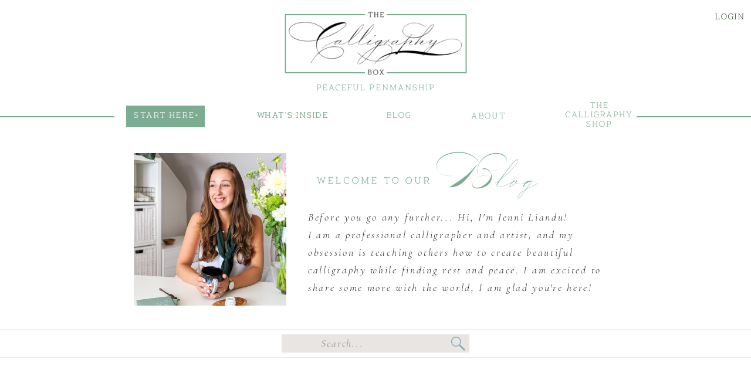

--- FILE ---
content_type: text/html; charset=UTF-8
request_url: https://thecalligraphybox.com/tag/calligraphy/
body_size: 27212
content:
<!DOCTYPE html>
<html lang="en-US" class="d">
<head>
<link rel="stylesheet" type="text/css" href="//lib.showit.co/engine/2.6.4/showit.css" />
<meta name='robots' content='index, follow, max-image-preview:large, max-snippet:-1, max-video-preview:-1' />

            <script data-no-defer="1" data-ezscrex="false" data-cfasync="false" data-pagespeed-no-defer data-cookieconsent="ignore">
                var ctPublicFunctions = {"_ajax_nonce":"7ef43c6245","_rest_nonce":"7b16ac0433","_ajax_url":"\/wp-admin\/admin-ajax.php","_rest_url":"https:\/\/thecalligraphybox.com\/wp-json\/","data__cookies_type":"native","data__ajax_type":false,"data__bot_detector_enabled":1,"data__frontend_data_log_enabled":1,"cookiePrefix":"","wprocket_detected":false,"host_url":"thecalligraphybox.com","text__ee_click_to_select":"Click to select the whole data","text__ee_original_email":"The complete one is","text__ee_got_it":"Got it","text__ee_blocked":"Blocked","text__ee_cannot_connect":"Cannot connect","text__ee_cannot_decode":"Can not decode email. Unknown reason","text__ee_email_decoder":"CleanTalk email decoder","text__ee_wait_for_decoding":"The magic is on the way!","text__ee_decoding_process":"Please wait a few seconds while we decode the contact data."}
            </script>
        
            <script data-no-defer="1" data-ezscrex="false" data-cfasync="false" data-pagespeed-no-defer data-cookieconsent="ignore">
                var ctPublic = {"_ajax_nonce":"7ef43c6245","settings__forms__check_internal":"0","settings__forms__check_external":"0","settings__forms__force_protection":0,"settings__forms__search_test":"0","settings__data__bot_detector_enabled":1,"settings__sfw__anti_crawler":0,"blog_home":"https:\/\/thecalligraphybox.com\/","pixel__setting":"3","pixel__enabled":false,"pixel__url":"https:\/\/moderate11-v4.cleantalk.org\/pixel\/af9f94f605ba817773719f7a37169484.gif","data__email_check_before_post":"1","data__email_check_exist_post":1,"data__cookies_type":"native","data__key_is_ok":true,"data__visible_fields_required":true,"wl_brandname":"Anti-Spam by CleanTalk","wl_brandname_short":"CleanTalk","ct_checkjs_key":538955267,"emailEncoderPassKey":"d858d02a0912559e3d6066862c22a6d2","bot_detector_forms_excluded":"W10=","advancedCacheExists":false,"varnishCacheExists":false,"wc_ajax_add_to_cart":false}
            </script>
        
	<!-- This site is optimized with the Yoast SEO plugin v25.9 - https://yoast.com/wordpress/plugins/seo/ -->
	<title>calligraphy Archives - thecalligraphybox.com</title>
	<link rel="canonical" href="https://thecalligraphybox.com/tag/calligraphy/" />
	<link rel="next" href="https://thecalligraphybox.com/tag/calligraphy/page/2/" />
	<meta property="og:locale" content="en_US" />
	<meta property="og:type" content="article" />
	<meta property="og:title" content="calligraphy Archives - thecalligraphybox.com" />
	<meta property="og:url" content="https://thecalligraphybox.com/tag/calligraphy/" />
	<meta property="og:site_name" content="thecalligraphybox.com" />
	<meta name="twitter:card" content="summary_large_image" />
	<script type="application/ld+json" class="yoast-schema-graph">{"@context":"https://schema.org","@graph":[{"@type":"CollectionPage","@id":"https://thecalligraphybox.com/tag/calligraphy/","url":"https://thecalligraphybox.com/tag/calligraphy/","name":"calligraphy Archives - thecalligraphybox.com","isPartOf":{"@id":"https://thecalligraphybox.com/#website"},"primaryImageOfPage":{"@id":"https://thecalligraphybox.com/tag/calligraphy/#primaryimage"},"image":{"@id":"https://thecalligraphybox.com/tag/calligraphy/#primaryimage"},"thumbnailUrl":"https://thecalligraphybox.com/wp-content/uploads/sites/19204/2024/06/PXL_20220119_154428119-1-scaled.jpg","breadcrumb":{"@id":"https://thecalligraphybox.com/tag/calligraphy/#breadcrumb"},"inLanguage":"en-US"},{"@type":"ImageObject","inLanguage":"en-US","@id":"https://thecalligraphybox.com/tag/calligraphy/#primaryimage","url":"https://thecalligraphybox.com/wp-content/uploads/sites/19204/2024/06/PXL_20220119_154428119-1-scaled.jpg","contentUrl":"https://thecalligraphybox.com/wp-content/uploads/sites/19204/2024/06/PXL_20220119_154428119-1-scaled.jpg","width":1920,"height":2560},{"@type":"BreadcrumbList","@id":"https://thecalligraphybox.com/tag/calligraphy/#breadcrumb","itemListElement":[{"@type":"ListItem","position":1,"name":"Home","item":"https://thecalligraphybox.com/"},{"@type":"ListItem","position":2,"name":"calligraphy"}]},{"@type":"WebSite","@id":"https://thecalligraphybox.com/#website","url":"https://thecalligraphybox.com/","name":"thecalligraphybox.com","description":"","potentialAction":[{"@type":"SearchAction","target":{"@type":"EntryPoint","urlTemplate":"https://thecalligraphybox.com/?s={search_term_string}"},"query-input":{"@type":"PropertyValueSpecification","valueRequired":true,"valueName":"search_term_string"}}],"inLanguage":"en-US"}]}</script>
	<!-- / Yoast SEO plugin. -->


<link rel='dns-prefetch' href='//fd.cleantalk.org' />
<link rel="alternate" type="application/rss+xml" title="thecalligraphybox.com &raquo; Feed" href="https://thecalligraphybox.com/feed/" />
<link rel="alternate" type="application/rss+xml" title="thecalligraphybox.com &raquo; Comments Feed" href="https://thecalligraphybox.com/comments/feed/" />
<link rel="alternate" type="application/rss+xml" title="thecalligraphybox.com &raquo; calligraphy Tag Feed" href="https://thecalligraphybox.com/tag/calligraphy/feed/" />
<script type="text/javascript">
/* <![CDATA[ */
window._wpemojiSettings = {"baseUrl":"https:\/\/s.w.org\/images\/core\/emoji\/16.0.1\/72x72\/","ext":".png","svgUrl":"https:\/\/s.w.org\/images\/core\/emoji\/16.0.1\/svg\/","svgExt":".svg","source":{"concatemoji":"https:\/\/thecalligraphybox.com\/wp-includes\/js\/wp-emoji-release.min.js?ver=6.8.3"}};
/*! This file is auto-generated */
!function(s,n){var o,i,e;function c(e){try{var t={supportTests:e,timestamp:(new Date).valueOf()};sessionStorage.setItem(o,JSON.stringify(t))}catch(e){}}function p(e,t,n){e.clearRect(0,0,e.canvas.width,e.canvas.height),e.fillText(t,0,0);var t=new Uint32Array(e.getImageData(0,0,e.canvas.width,e.canvas.height).data),a=(e.clearRect(0,0,e.canvas.width,e.canvas.height),e.fillText(n,0,0),new Uint32Array(e.getImageData(0,0,e.canvas.width,e.canvas.height).data));return t.every(function(e,t){return e===a[t]})}function u(e,t){e.clearRect(0,0,e.canvas.width,e.canvas.height),e.fillText(t,0,0);for(var n=e.getImageData(16,16,1,1),a=0;a<n.data.length;a++)if(0!==n.data[a])return!1;return!0}function f(e,t,n,a){switch(t){case"flag":return n(e,"\ud83c\udff3\ufe0f\u200d\u26a7\ufe0f","\ud83c\udff3\ufe0f\u200b\u26a7\ufe0f")?!1:!n(e,"\ud83c\udde8\ud83c\uddf6","\ud83c\udde8\u200b\ud83c\uddf6")&&!n(e,"\ud83c\udff4\udb40\udc67\udb40\udc62\udb40\udc65\udb40\udc6e\udb40\udc67\udb40\udc7f","\ud83c\udff4\u200b\udb40\udc67\u200b\udb40\udc62\u200b\udb40\udc65\u200b\udb40\udc6e\u200b\udb40\udc67\u200b\udb40\udc7f");case"emoji":return!a(e,"\ud83e\udedf")}return!1}function g(e,t,n,a){var r="undefined"!=typeof WorkerGlobalScope&&self instanceof WorkerGlobalScope?new OffscreenCanvas(300,150):s.createElement("canvas"),o=r.getContext("2d",{willReadFrequently:!0}),i=(o.textBaseline="top",o.font="600 32px Arial",{});return e.forEach(function(e){i[e]=t(o,e,n,a)}),i}function t(e){var t=s.createElement("script");t.src=e,t.defer=!0,s.head.appendChild(t)}"undefined"!=typeof Promise&&(o="wpEmojiSettingsSupports",i=["flag","emoji"],n.supports={everything:!0,everythingExceptFlag:!0},e=new Promise(function(e){s.addEventListener("DOMContentLoaded",e,{once:!0})}),new Promise(function(t){var n=function(){try{var e=JSON.parse(sessionStorage.getItem(o));if("object"==typeof e&&"number"==typeof e.timestamp&&(new Date).valueOf()<e.timestamp+604800&&"object"==typeof e.supportTests)return e.supportTests}catch(e){}return null}();if(!n){if("undefined"!=typeof Worker&&"undefined"!=typeof OffscreenCanvas&&"undefined"!=typeof URL&&URL.createObjectURL&&"undefined"!=typeof Blob)try{var e="postMessage("+g.toString()+"("+[JSON.stringify(i),f.toString(),p.toString(),u.toString()].join(",")+"));",a=new Blob([e],{type:"text/javascript"}),r=new Worker(URL.createObjectURL(a),{name:"wpTestEmojiSupports"});return void(r.onmessage=function(e){c(n=e.data),r.terminate(),t(n)})}catch(e){}c(n=g(i,f,p,u))}t(n)}).then(function(e){for(var t in e)n.supports[t]=e[t],n.supports.everything=n.supports.everything&&n.supports[t],"flag"!==t&&(n.supports.everythingExceptFlag=n.supports.everythingExceptFlag&&n.supports[t]);n.supports.everythingExceptFlag=n.supports.everythingExceptFlag&&!n.supports.flag,n.DOMReady=!1,n.readyCallback=function(){n.DOMReady=!0}}).then(function(){return e}).then(function(){var e;n.supports.everything||(n.readyCallback(),(e=n.source||{}).concatemoji?t(e.concatemoji):e.wpemoji&&e.twemoji&&(t(e.twemoji),t(e.wpemoji)))}))}((window,document),window._wpemojiSettings);
/* ]]> */
</script>
<style id='wp-emoji-styles-inline-css' type='text/css'>

	img.wp-smiley, img.emoji {
		display: inline !important;
		border: none !important;
		box-shadow: none !important;
		height: 1em !important;
		width: 1em !important;
		margin: 0 0.07em !important;
		vertical-align: -0.1em !important;
		background: none !important;
		padding: 0 !important;
	}
</style>
<link rel='stylesheet' id='wp-block-library-css' href='https://thecalligraphybox.com/wp-includes/css/dist/block-library/style.min.css?ver=6.8.3' type='text/css' media='all' />
<style id='classic-theme-styles-inline-css' type='text/css'>
/*! This file is auto-generated */
.wp-block-button__link{color:#fff;background-color:#32373c;border-radius:9999px;box-shadow:none;text-decoration:none;padding:calc(.667em + 2px) calc(1.333em + 2px);font-size:1.125em}.wp-block-file__button{background:#32373c;color:#fff;text-decoration:none}
</style>
<style id='global-styles-inline-css' type='text/css'>
:root{--wp--preset--aspect-ratio--square: 1;--wp--preset--aspect-ratio--4-3: 4/3;--wp--preset--aspect-ratio--3-4: 3/4;--wp--preset--aspect-ratio--3-2: 3/2;--wp--preset--aspect-ratio--2-3: 2/3;--wp--preset--aspect-ratio--16-9: 16/9;--wp--preset--aspect-ratio--9-16: 9/16;--wp--preset--color--black: #000000;--wp--preset--color--cyan-bluish-gray: #abb8c3;--wp--preset--color--white: #ffffff;--wp--preset--color--pale-pink: #f78da7;--wp--preset--color--vivid-red: #cf2e2e;--wp--preset--color--luminous-vivid-orange: #ff6900;--wp--preset--color--luminous-vivid-amber: #fcb900;--wp--preset--color--light-green-cyan: #7bdcb5;--wp--preset--color--vivid-green-cyan: #00d084;--wp--preset--color--pale-cyan-blue: #8ed1fc;--wp--preset--color--vivid-cyan-blue: #0693e3;--wp--preset--color--vivid-purple: #9b51e0;--wp--preset--gradient--vivid-cyan-blue-to-vivid-purple: linear-gradient(135deg,rgba(6,147,227,1) 0%,rgb(155,81,224) 100%);--wp--preset--gradient--light-green-cyan-to-vivid-green-cyan: linear-gradient(135deg,rgb(122,220,180) 0%,rgb(0,208,130) 100%);--wp--preset--gradient--luminous-vivid-amber-to-luminous-vivid-orange: linear-gradient(135deg,rgba(252,185,0,1) 0%,rgba(255,105,0,1) 100%);--wp--preset--gradient--luminous-vivid-orange-to-vivid-red: linear-gradient(135deg,rgba(255,105,0,1) 0%,rgb(207,46,46) 100%);--wp--preset--gradient--very-light-gray-to-cyan-bluish-gray: linear-gradient(135deg,rgb(238,238,238) 0%,rgb(169,184,195) 100%);--wp--preset--gradient--cool-to-warm-spectrum: linear-gradient(135deg,rgb(74,234,220) 0%,rgb(151,120,209) 20%,rgb(207,42,186) 40%,rgb(238,44,130) 60%,rgb(251,105,98) 80%,rgb(254,248,76) 100%);--wp--preset--gradient--blush-light-purple: linear-gradient(135deg,rgb(255,206,236) 0%,rgb(152,150,240) 100%);--wp--preset--gradient--blush-bordeaux: linear-gradient(135deg,rgb(254,205,165) 0%,rgb(254,45,45) 50%,rgb(107,0,62) 100%);--wp--preset--gradient--luminous-dusk: linear-gradient(135deg,rgb(255,203,112) 0%,rgb(199,81,192) 50%,rgb(65,88,208) 100%);--wp--preset--gradient--pale-ocean: linear-gradient(135deg,rgb(255,245,203) 0%,rgb(182,227,212) 50%,rgb(51,167,181) 100%);--wp--preset--gradient--electric-grass: linear-gradient(135deg,rgb(202,248,128) 0%,rgb(113,206,126) 100%);--wp--preset--gradient--midnight: linear-gradient(135deg,rgb(2,3,129) 0%,rgb(40,116,252) 100%);--wp--preset--font-size--small: 13px;--wp--preset--font-size--medium: 20px;--wp--preset--font-size--large: 36px;--wp--preset--font-size--x-large: 42px;--wp--preset--spacing--20: 0.44rem;--wp--preset--spacing--30: 0.67rem;--wp--preset--spacing--40: 1rem;--wp--preset--spacing--50: 1.5rem;--wp--preset--spacing--60: 2.25rem;--wp--preset--spacing--70: 3.38rem;--wp--preset--spacing--80: 5.06rem;--wp--preset--shadow--natural: 6px 6px 9px rgba(0, 0, 0, 0.2);--wp--preset--shadow--deep: 12px 12px 50px rgba(0, 0, 0, 0.4);--wp--preset--shadow--sharp: 6px 6px 0px rgba(0, 0, 0, 0.2);--wp--preset--shadow--outlined: 6px 6px 0px -3px rgba(255, 255, 255, 1), 6px 6px rgba(0, 0, 0, 1);--wp--preset--shadow--crisp: 6px 6px 0px rgba(0, 0, 0, 1);}:where(.is-layout-flex){gap: 0.5em;}:where(.is-layout-grid){gap: 0.5em;}body .is-layout-flex{display: flex;}.is-layout-flex{flex-wrap: wrap;align-items: center;}.is-layout-flex > :is(*, div){margin: 0;}body .is-layout-grid{display: grid;}.is-layout-grid > :is(*, div){margin: 0;}:where(.wp-block-columns.is-layout-flex){gap: 2em;}:where(.wp-block-columns.is-layout-grid){gap: 2em;}:where(.wp-block-post-template.is-layout-flex){gap: 1.25em;}:where(.wp-block-post-template.is-layout-grid){gap: 1.25em;}.has-black-color{color: var(--wp--preset--color--black) !important;}.has-cyan-bluish-gray-color{color: var(--wp--preset--color--cyan-bluish-gray) !important;}.has-white-color{color: var(--wp--preset--color--white) !important;}.has-pale-pink-color{color: var(--wp--preset--color--pale-pink) !important;}.has-vivid-red-color{color: var(--wp--preset--color--vivid-red) !important;}.has-luminous-vivid-orange-color{color: var(--wp--preset--color--luminous-vivid-orange) !important;}.has-luminous-vivid-amber-color{color: var(--wp--preset--color--luminous-vivid-amber) !important;}.has-light-green-cyan-color{color: var(--wp--preset--color--light-green-cyan) !important;}.has-vivid-green-cyan-color{color: var(--wp--preset--color--vivid-green-cyan) !important;}.has-pale-cyan-blue-color{color: var(--wp--preset--color--pale-cyan-blue) !important;}.has-vivid-cyan-blue-color{color: var(--wp--preset--color--vivid-cyan-blue) !important;}.has-vivid-purple-color{color: var(--wp--preset--color--vivid-purple) !important;}.has-black-background-color{background-color: var(--wp--preset--color--black) !important;}.has-cyan-bluish-gray-background-color{background-color: var(--wp--preset--color--cyan-bluish-gray) !important;}.has-white-background-color{background-color: var(--wp--preset--color--white) !important;}.has-pale-pink-background-color{background-color: var(--wp--preset--color--pale-pink) !important;}.has-vivid-red-background-color{background-color: var(--wp--preset--color--vivid-red) !important;}.has-luminous-vivid-orange-background-color{background-color: var(--wp--preset--color--luminous-vivid-orange) !important;}.has-luminous-vivid-amber-background-color{background-color: var(--wp--preset--color--luminous-vivid-amber) !important;}.has-light-green-cyan-background-color{background-color: var(--wp--preset--color--light-green-cyan) !important;}.has-vivid-green-cyan-background-color{background-color: var(--wp--preset--color--vivid-green-cyan) !important;}.has-pale-cyan-blue-background-color{background-color: var(--wp--preset--color--pale-cyan-blue) !important;}.has-vivid-cyan-blue-background-color{background-color: var(--wp--preset--color--vivid-cyan-blue) !important;}.has-vivid-purple-background-color{background-color: var(--wp--preset--color--vivid-purple) !important;}.has-black-border-color{border-color: var(--wp--preset--color--black) !important;}.has-cyan-bluish-gray-border-color{border-color: var(--wp--preset--color--cyan-bluish-gray) !important;}.has-white-border-color{border-color: var(--wp--preset--color--white) !important;}.has-pale-pink-border-color{border-color: var(--wp--preset--color--pale-pink) !important;}.has-vivid-red-border-color{border-color: var(--wp--preset--color--vivid-red) !important;}.has-luminous-vivid-orange-border-color{border-color: var(--wp--preset--color--luminous-vivid-orange) !important;}.has-luminous-vivid-amber-border-color{border-color: var(--wp--preset--color--luminous-vivid-amber) !important;}.has-light-green-cyan-border-color{border-color: var(--wp--preset--color--light-green-cyan) !important;}.has-vivid-green-cyan-border-color{border-color: var(--wp--preset--color--vivid-green-cyan) !important;}.has-pale-cyan-blue-border-color{border-color: var(--wp--preset--color--pale-cyan-blue) !important;}.has-vivid-cyan-blue-border-color{border-color: var(--wp--preset--color--vivid-cyan-blue) !important;}.has-vivid-purple-border-color{border-color: var(--wp--preset--color--vivid-purple) !important;}.has-vivid-cyan-blue-to-vivid-purple-gradient-background{background: var(--wp--preset--gradient--vivid-cyan-blue-to-vivid-purple) !important;}.has-light-green-cyan-to-vivid-green-cyan-gradient-background{background: var(--wp--preset--gradient--light-green-cyan-to-vivid-green-cyan) !important;}.has-luminous-vivid-amber-to-luminous-vivid-orange-gradient-background{background: var(--wp--preset--gradient--luminous-vivid-amber-to-luminous-vivid-orange) !important;}.has-luminous-vivid-orange-to-vivid-red-gradient-background{background: var(--wp--preset--gradient--luminous-vivid-orange-to-vivid-red) !important;}.has-very-light-gray-to-cyan-bluish-gray-gradient-background{background: var(--wp--preset--gradient--very-light-gray-to-cyan-bluish-gray) !important;}.has-cool-to-warm-spectrum-gradient-background{background: var(--wp--preset--gradient--cool-to-warm-spectrum) !important;}.has-blush-light-purple-gradient-background{background: var(--wp--preset--gradient--blush-light-purple) !important;}.has-blush-bordeaux-gradient-background{background: var(--wp--preset--gradient--blush-bordeaux) !important;}.has-luminous-dusk-gradient-background{background: var(--wp--preset--gradient--luminous-dusk) !important;}.has-pale-ocean-gradient-background{background: var(--wp--preset--gradient--pale-ocean) !important;}.has-electric-grass-gradient-background{background: var(--wp--preset--gradient--electric-grass) !important;}.has-midnight-gradient-background{background: var(--wp--preset--gradient--midnight) !important;}.has-small-font-size{font-size: var(--wp--preset--font-size--small) !important;}.has-medium-font-size{font-size: var(--wp--preset--font-size--medium) !important;}.has-large-font-size{font-size: var(--wp--preset--font-size--large) !important;}.has-x-large-font-size{font-size: var(--wp--preset--font-size--x-large) !important;}
:where(.wp-block-post-template.is-layout-flex){gap: 1.25em;}:where(.wp-block-post-template.is-layout-grid){gap: 1.25em;}
:where(.wp-block-columns.is-layout-flex){gap: 2em;}:where(.wp-block-columns.is-layout-grid){gap: 2em;}
:root :where(.wp-block-pullquote){font-size: 1.5em;line-height: 1.6;}
</style>
<link rel='stylesheet' id='cleantalk-public-css-css' href='https://thecalligraphybox.com/wp-content/plugins/cleantalk-spam-protect/css/cleantalk-public.min.css?ver=6.64_1758580666' type='text/css' media='all' />
<link rel='stylesheet' id='cleantalk-email-decoder-css-css' href='https://thecalligraphybox.com/wp-content/plugins/cleantalk-spam-protect/css/cleantalk-email-decoder.min.css?ver=6.64_1758580666' type='text/css' media='all' />
<script type="text/javascript" src="https://thecalligraphybox.com/wp-content/plugins/cleantalk-spam-protect/js/apbct-public-bundle.min.js?ver=6.64_1758580666" id="apbct-public-bundle.min-js-js"></script>
<script type="text/javascript" src="https://fd.cleantalk.org/ct-bot-detector-wrapper.js?ver=6.64" id="ct_bot_detector-js" defer="defer" data-wp-strategy="defer"></script>
<script type="text/javascript" src="https://thecalligraphybox.com/wp-includes/js/jquery/jquery.min.js?ver=3.7.1" id="jquery-core-js"></script>
<script type="text/javascript" src="https://thecalligraphybox.com/wp-includes/js/jquery/jquery-migrate.min.js?ver=3.4.1" id="jquery-migrate-js"></script>
<script type="text/javascript" src="https://thecalligraphybox.com/wp-content/plugins/showit/public/js/showit.js?ver=1765944609" id="si-script-js"></script>
<link rel="https://api.w.org/" href="https://thecalligraphybox.com/wp-json/" /><link rel="alternate" title="JSON" type="application/json" href="https://thecalligraphybox.com/wp-json/wp/v2/tags/3" /><link rel="EditURI" type="application/rsd+xml" title="RSD" href="https://thecalligraphybox.com/xmlrpc.php?rsd" />
<style type="text/css">.recentcomments a{display:inline !important;padding:0 !important;margin:0 !important;}</style>
<meta charset="UTF-8" />
<meta name="viewport" content="width=device-width, initial-scale=1" />
<link rel="preconnect" href="https://static.showit.co" />

<link rel="preconnect" href="https://fonts.googleapis.com">
<link rel="preconnect" href="https://fonts.gstatic.com" crossorigin>
<link href="https://fonts.googleapis.com/css?family=Cormorant+Garamond:300italic|Lora:regular" rel="stylesheet" type="text/css"/>
<style>
@font-face{font-family:P R O L E T A R;src:url('//static.showit.co/file/1Aai7OPjR22LMrInR9UoxA/shared/proletar-regular.woff');}
@font-face{font-family:Edited Font Version;src:url('//static.showit.co/file/_-PJYgW4TS22RgGmCU9Aiw/shared/theweddingscript-regular-edited.woff');}
</style>
<script id="init_data" type="application/json">
{"mobile":{"w":320},"desktop":{"w":1200,"defaultTrIn":{"type":"fade"},"defaultTrOut":{"type":"fade"},"bgFillType":"color","bgColor":"#000000:0"},"sid":"aj6n06cvru6-i8rzbitjua","break":768,"assetURL":"//static.showit.co","contactFormId":"136509/261732","cfAction":"aHR0cHM6Ly9jbGllbnRzZXJ2aWNlLnNob3dpdC5jby9jb250YWN0Zm9ybQ==","sgAction":"aHR0cHM6Ly9jbGllbnRzZXJ2aWNlLnNob3dpdC5jby9zb2NpYWxncmlk","blockData":[{"slug":"calligraphy-box-header-1","visible":"d","states":[{"d":{"bgFillType":"color","bgColor":"#000000:0","bgMediaType":"none"},"m":{"bgFillType":"color","bgColor":"#000000:0","bgMediaType":"none"},"slug":"main-menu"},{"d":{"bgFillType":"color","bgColor":"#000000:0","bgMediaType":"none"},"m":{"bgFillType":"color","bgColor":"#000000:0","bgMediaType":"none"},"slug":"start-here-menu"},{"d":{"bgFillType":"color","bgColor":"#000000:0","bgMediaType":"none"},"m":{"bgFillType":"color","bgColor":"#000000:0","bgMediaType":"none"},"slug":"about"},{"d":{"bgFillType":"color","bgColor":"#000000:0","bgMediaType":"none"},"m":{"bgFillType":"color","bgColor":"#000000:0","bgMediaType":"none"},"slug":"log-in-1"}],"d":{"h":244,"w":1200,"bgFillType":"color","bgColor":"colors-7","bgMediaType":"none"},"m":{"h":200,"w":320,"bgFillType":"color","bgColor":"colors-7","bgMediaType":"none"},"stateTrans":[{},{},{},{}]},{"slug":"navigation-calligraphy-box","visible":"m","states":[{"d":{"bgFillType":"color","bgColor":"#000000:0","bgMediaType":"none"},"m":{"bgFillType":"color","bgColor":"#000000:0","bgMediaType":"none"},"slug":"closed"},{"d":{"bgFillType":"color","bgColor":"#000000:0","bgMediaType":"none"},"m":{"bgFillType":"color","bgColor":"#000000:0","bgMediaType":"none"},"slug":"full-menu"},{"d":{"bgFillType":"color","bgColor":"#000000:0","bgMediaType":"none"},"m":{"bgFillType":"color","bgColor":"#000000:0","bgMediaType":"none"},"slug":"start-here-menu"},{"d":{"bgFillType":"color","bgColor":"#000000:0","bgMediaType":"none"},"m":{"bgFillType":"color","bgColor":"#000000:0","bgMediaType":"none"},"slug":"about-menu"},{"d":{"bgFillType":"color","bgColor":"#000000:0","bgMediaType":"none"},"m":{"bgFillType":"color","bgColor":"#000000:0","bgMediaType":"none"},"slug":"log-in"}],"d":{"h":1,"w":1200,"locking":{"side":"st","scrollOffset":1},"bgFillType":"color","bgColor":"#000000:0","bgMediaType":"none"},"m":{"h":1,"w":320,"locking":{"side":"t","scrollOffset":1},"bgFillType":"color","bgColor":"#000000:0","bgMediaType":"none"},"stateTrans":[{},{},{},{},{}]},{"slug":"mobile-cb-header","visible":"m","states":[],"d":{"h":400,"w":1200,"bgFillType":"color","bgColor":"colors-7","bgMediaType":"none"},"m":{"h":143,"w":320,"bgFillType":"color","bgColor":"colors-7","bgMediaType":"none"}},{"slug":"welcome-header","visible":"a","states":[],"d":{"h":310,"w":1200,"bgFillType":"color","bgColor":"#FFFFFF","bgMediaType":"none"},"m":{"h":499,"w":320,"bgFillType":"color","bgColor":"#FFFFFF","bgMediaType":"none"}},{"slug":"categories","visible":"a","states":[],"d":{"h":78,"w":1200,"bgFillType":"color","bgColor":"#FFFFFF","bgMediaType":"none"},"m":{"h":71,"w":320,"bgFillType":"color","bgColor":"#FFFFFF","bgMediaType":"none"}},{"slug":"post-excerpt","visible":"a","states":[],"d":{"h":549,"w":1200,"bgFillType":"color","bgColor":"#ffffff","bgMediaType":"none"},"m":{"h":579,"w":320,"bgFillType":"color","bgColor":"#ffffff","bgMediaType":"none"}},{"slug":"post-excerpt-alt","visible":"a","states":[],"d":{"h":549,"w":1200,"bgFillType":"color","bgColor":"#ffffff","bgMediaType":"none"},"m":{"h":579,"w":320,"bgFillType":"color","bgColor":"#ffffff","bgMediaType":"none"}},{"slug":"close-loop","visible":"a","states":[],"d":{"h":1,"w":1200,"bgFillType":"color","bgColor":"colors-7","bgMediaType":"none"},"m":{"h":1,"w":320,"bgFillType":"color","bgColor":"colors-7","bgMediaType":"none"}},{"slug":"pagination","visible":"a","states":[],"d":{"h":125,"w":1200,"nature":"dH","bgFillType":"color","bgColor":"#FFFFFF","bgMediaType":"none"},"m":{"h":81,"w":320,"nature":"dH","bgFillType":"color","bgColor":"#FFFFFF","bgMediaType":"none"}},{"slug":"calligraphy-box-footer","visible":"a","states":[{"d":{"bgFillType":"color","bgColor":"#000000:0","bgMediaType":"none"},"m":{"bgFillType":"color","bgColor":"#000000:0","bgMediaType":"none"},"slug":"footer"}],"d":{"h":383,"w":1200,"bgFillType":"color","bgColor":"colors-3","bgMediaType":"none"},"m":{"h":424,"w":320,"bgFillType":"color","bgColor":"colors-3","bgMediaType":"none"},"stateTrans":[{}]}],"elementData":[{"type":"text","visible":"a","id":"calligraphy-box-header-1_main-menu_0","blockId":"calligraphy-box-header-1","m":{"x":125,"y":103,"w":90,"h":15,"a":0},"d":{"x":399,"y":186,"w":121,"h":25,"a":0}},{"type":"text","visible":"a","id":"calligraphy-box-header-1_main-menu_1","blockId":"calligraphy-box-header-1","m":{"x":125,"y":103,"w":90,"h":15,"a":0},"d":{"x":450,"y":139,"w":301,"h":25,"a":0}},{"type":"simple","visible":"a","id":"calligraphy-box-header-1_start-here-menu_0","blockId":"calligraphy-box-header-1","m":{"x":48,"y":30,"w":224,"h":140,"a":0},"d":{"x":175,"y":180,"w":235,"h":98,"a":0}},{"type":"text","visible":"a","id":"calligraphy-box-header-1_start-here-menu_1","blockId":"calligraphy-box-header-1","m":{"x":117,"y":92,"w":86.39999999999999,"h":16,"a":0},"d":{"x":182,"y":244,"w":184,"h":31,"a":0}},{"type":"text","visible":"a","id":"calligraphy-box-header-1_start-here-menu_2","blockId":"calligraphy-box-header-1","m":{"x":117,"y":92,"w":86.39999999999999,"h":16,"a":0},"d":{"x":187,"y":182,"w":119,"h":31,"a":0}},{"type":"text","visible":"a","id":"calligraphy-box-header-1_start-here-menu_3","blockId":"calligraphy-box-header-1","m":{"x":117,"y":92,"w":86.39999999999999,"h":16,"a":0},"d":{"x":200,"y":211,"w":184,"h":31,"a":0}},{"type":"text","visible":"a","id":"calligraphy-box-header-1_start-here-menu_4","blockId":"calligraphy-box-header-1","m":{"x":125,"y":103,"w":90,"h":15,"a":0},"d":{"x":399,"y":186,"w":121,"h":25,"a":0}},{"type":"simple","visible":"a","id":"calligraphy-box-header-1_about_0","blockId":"calligraphy-box-header-1","m":{"x":48,"y":30,"w":224,"h":140,"a":0},"d":{"x":684,"y":181,"w":220,"h":88,"a":0}},{"type":"text","visible":"a","id":"calligraphy-box-header-1_about_1","blockId":"calligraphy-box-header-1","m":{"x":117,"y":92,"w":86.39999999999999,"h":16,"a":0},"d":{"x":695,"y":211,"w":199,"h":29,"a":0}},{"type":"text","visible":"a","id":"calligraphy-box-header-1_about_2","blockId":"calligraphy-box-header-1","m":{"x":117,"y":92,"w":86.39999999999999,"h":16,"a":0},"d":{"x":695,"y":236,"w":199,"h":29,"a":0}},{"type":"simple","visible":"a","id":"calligraphy-box-header-1_log-in-1_0","blockId":"calligraphy-box-header-1","m":{"x":48,"y":30,"w":224,"h":140,"a":0},"d":{"x":984,"y":44,"w":209,"h":72,"a":0,"lockH":"r"}},{"type":"text","visible":"a","id":"calligraphy-box-header-1_log-in-1_1","blockId":"calligraphy-box-header-1","m":{"x":117,"y":92,"w":86.39999999999999,"h":16,"a":0},"d":{"x":984,"y":48,"w":199,"h":29,"a":0,"lockH":"r"}},{"type":"text","visible":"a","id":"calligraphy-box-header-1_log-in-1_2","blockId":"calligraphy-box-header-1","m":{"x":117,"y":92,"w":86.39999999999999,"h":16,"a":0},"d":{"x":984,"y":81,"w":199,"h":29,"a":0,"lockH":"r"}},{"type":"text","visible":"a","id":"calligraphy-box-header-1_log-in-1_3","blockId":"calligraphy-box-header-1","m":{"x":125,"y":103,"w":90,"h":15,"a":0},"d":{"x":399,"y":186,"w":121,"h":25,"a":0}},{"type":"text","visible":"a","id":"calligraphy-box-header-1_1","blockId":"calligraphy-box-header-1","m":{"x":115,"y":93,"w":90,"h":15,"a":0},"d":{"x":762,"y":187,"w":63,"h":28,"a":0}},{"type":"graphic","visible":"a","id":"calligraphy-box-header-1_2","blockId":"calligraphy-box-header-1","m":{"x":48,"y":51,"w":224,"h":98,"a":0},"d":{"x":436,"y":15,"w":329,"h":117,"a":0},"c":{"key":"ZhsHYQJ1TDa9iZqfnTdqug/136509/the_calligraphy_box_final_-_without_lines.png","aspect_ratio":2.28672}},{"type":"simple","visible":"a","id":"calligraphy-box-header-1_3","blockId":"calligraphy-box-header-1","m":{"x":48,"y":30,"w":224,"h":140,"a":0},"d":{"x":446,"y":123,"w":136,"h":2,"a":0}},{"type":"simple","visible":"a","id":"calligraphy-box-header-1_4","blockId":"calligraphy-box-header-1","m":{"x":48,"y":30,"w":224,"h":140,"a":0},"d":{"x":-5,"y":198,"w":160,"h":2,"a":0,"lockH":"ls"}},{"type":"simple","visible":"a","id":"calligraphy-box-header-1_5","blockId":"calligraphy-box-header-1","m":{"x":48,"y":30,"w":224,"h":140,"a":0},"d":{"x":446,"y":24,"w":136,"h":2,"a":0}},{"type":"simple","visible":"a","id":"calligraphy-box-header-1_6","blockId":"calligraphy-box-header-1","m":{"x":48,"y":30,"w":224,"h":140,"a":0},"d":{"x":705,"y":74,"w":99,"h":2,"a":90}},{"type":"simple","visible":"a","id":"calligraphy-box-header-1_7","blockId":"calligraphy-box-header-1","m":{"x":48,"y":30,"w":224,"h":140,"a":0},"d":{"x":397,"y":74,"w":99,"h":2,"a":90}},{"type":"simple","visible":"a","id":"calligraphy-box-header-1_8","blockId":"calligraphy-box-header-1","m":{"x":48,"y":30,"w":224,"h":140,"a":0},"d":{"x":1045,"y":198,"w":160,"h":2,"a":0,"lockH":"rs"}},{"type":"simple","visible":"a","id":"calligraphy-box-header-1_9","blockId":"calligraphy-box-header-1","m":{"x":48,"y":30,"w":224,"h":140,"a":0},"d":{"x":619,"y":123,"w":136,"h":2,"a":0}},{"type":"simple","visible":"a","id":"calligraphy-box-header-1_10","blockId":"calligraphy-box-header-1","m":{"x":48,"y":30,"w":224,"h":140,"a":0},"d":{"x":619,"y":24,"w":136,"h":2,"a":0}},{"type":"text","visible":"a","id":"calligraphy-box-header-1_11","blockId":"calligraphy-box-header-1","m":{"x":115,"y":93,"w":90,"h":15,"a":0},"d":{"x":615,"y":186,"w":51,"h":28,"a":0}},{"type":"text","visible":"a","id":"calligraphy-box-header-1_12","blockId":"calligraphy-box-header-1","m":{"x":115,"y":93,"w":90,"h":15,"a":0},"d":{"x":1100,"y":16,"w":90,"h":28,"a":0,"lockH":"r"}},{"type":"simple","visible":"a","id":"calligraphy-box-header-1_13","blockId":"calligraphy-box-header-1","m":{"x":48,"y":30,"w":224,"h":140,"a":0},"d":{"x":175,"y":180,"w":134,"h":37,"a":0}},{"type":"text","visible":"a","id":"calligraphy-box-header-1_14","blockId":"calligraphy-box-header-1","m":{"x":115,"y":93,"w":90,"h":15,"a":0},"d":{"x":185,"y":186,"w":118,"h":28,"a":0}},{"type":"text","visible":"a","id":"calligraphy-box-header-1_16","blockId":"calligraphy-box-header-1","m":{"x":115,"y":93,"w":90,"h":15,"a":0},"d":{"x":918,"y":171,"w":127,"h":51,"a":0}},{"type":"text","visible":"a","id":"calligraphy-box-header-1_17","blockId":"calligraphy-box-header-1","m":{"x":125,"y":103,"w":90,"h":15,"a":0},"d":{"x":399,"y":186,"w":121,"h":25,"a":0}},{"type":"icon","visible":"a","id":"navigation-calligraphy-box_closed_0","blockId":"navigation-calligraphy-box","m":{"x":281,"y":16,"w":40,"h":40,"a":0},"d":{"x":1136,"y":-12,"w":67,"h":77,"a":0,"lockH":"r"}},{"type":"simple","visible":"m","id":"navigation-calligraphy-box_full-menu_0","blockId":"navigation-calligraphy-box","m":{"x":76,"y":0,"w":244,"h":272,"a":0},"d":{"x":971,"y":21,"w":238,"h":278,"a":0,"lockH":"r"}},{"type":"text","visible":"m","id":"navigation-calligraphy-box_full-menu_1","blockId":"navigation-calligraphy-box","m":{"x":88,"y":111,"w":189,"h":15,"a":0},"d":{"x":920,"y":137,"w":282,"h":30,"a":0,"lockH":"r"}},{"type":"text","visible":"m","id":"navigation-calligraphy-box_full-menu_2","blockId":"navigation-calligraphy-box","m":{"x":88,"y":86,"w":142,"h":15,"a":0},"d":{"x":1113,"y":219,"w":79,"h":30,"a":0,"lockH":"r"}},{"type":"text","visible":"m","id":"navigation-calligraphy-box_full-menu_3","blockId":"navigation-calligraphy-box","m":{"x":88,"y":61,"w":126,"h":15,"a":0},"d":{"x":1126,"y":68,"w":66,"h":30,"a":0,"lockH":"r"}},{"type":"icon","visible":"m","id":"navigation-calligraphy-box_full-menu_4","blockId":"navigation-calligraphy-box","m":{"x":279,"y":3,"w":39,"h":36,"a":0},"d":{"x":1165,"y":13,"w":33,"h":31,"a":0,"lockH":"r"}},{"type":"text","visible":"a","id":"navigation-calligraphy-box_full-menu_5","blockId":"navigation-calligraphy-box","m":{"x":77,"y":6,"w":70,"h":20,"a":0},"d":{"x":1016,"y":17,"w":90,"h":28,"a":0}},{"type":"text","visible":"m","id":"navigation-calligraphy-box_full-menu_6","blockId":"navigation-calligraphy-box","m":{"x":88,"y":136,"w":189,"h":15,"a":0},"d":{"x":920,"y":137,"w":282,"h":30,"a":0,"lockH":"r"}},{"type":"text","visible":"m","id":"navigation-calligraphy-box_full-menu_7","blockId":"navigation-calligraphy-box","m":{"x":88,"y":161,"w":189,"h":15,"a":0},"d":{"x":920,"y":137,"w":282,"h":30,"a":0,"lockH":"r"}},{"type":"icon","visible":"a","id":"navigation-calligraphy-box_full-menu_8","blockId":"navigation-calligraphy-box","m":{"x":203,"y":231,"w":31,"h":31,"a":0},"d":{"x":550,"y":-49,"w":100,"h":100,"a":0}},{"type":"icon","visible":"a","id":"navigation-calligraphy-box_full-menu_9","blockId":"navigation-calligraphy-box","m":{"x":164,"y":231,"w":31,"h":29,"a":0},"d":{"x":550,"y":-49,"w":100,"h":100,"a":0}},{"type":"icon","visible":"a","id":"navigation-calligraphy-box_full-menu_10","blockId":"navigation-calligraphy-box","m":{"x":129,"y":232,"w":31,"h":29,"a":0},"d":{"x":550,"y":-49,"w":100,"h":100,"a":0}},{"type":"icon","visible":"a","id":"navigation-calligraphy-box_full-menu_11","blockId":"navigation-calligraphy-box","m":{"x":87,"y":232,"w":31,"h":29,"a":0},"d":{"x":550,"y":-49,"w":100,"h":100,"a":0}},{"type":"text","visible":"m","id":"navigation-calligraphy-box_full-menu_12","blockId":"navigation-calligraphy-box","m":{"x":88,"y":187,"w":189,"h":15,"a":0},"d":{"x":920,"y":137,"w":282,"h":30,"a":0,"lockH":"r"}},{"type":"simple","visible":"m","id":"navigation-calligraphy-box_start-here-menu_0","blockId":"navigation-calligraphy-box","m":{"x":76,"y":0,"w":244,"h":306,"a":0},"d":{"x":971,"y":21,"w":238,"h":278,"a":0,"lockH":"r"}},{"type":"text","visible":"m","id":"navigation-calligraphy-box_start-here-menu_1","blockId":"navigation-calligraphy-box","m":{"x":88,"y":150,"w":189,"h":15,"a":0},"d":{"x":920,"y":137,"w":282,"h":30,"a":0,"lockH":"r"}},{"type":"text","visible":"m","id":"navigation-calligraphy-box_start-here-menu_2","blockId":"navigation-calligraphy-box","m":{"x":88,"y":125,"w":142,"h":15,"a":0},"d":{"x":1113,"y":219,"w":79,"h":30,"a":0,"lockH":"r"}},{"type":"text","visible":"m","id":"navigation-calligraphy-box_start-here-menu_3","blockId":"navigation-calligraphy-box","m":{"x":88,"y":61,"w":126,"h":15,"a":0},"d":{"x":1126,"y":68,"w":66,"h":30,"a":0,"lockH":"r"}},{"type":"icon","visible":"m","id":"navigation-calligraphy-box_start-here-menu_4","blockId":"navigation-calligraphy-box","m":{"x":279,"y":3,"w":39,"h":36,"a":0},"d":{"x":1165,"y":13,"w":33,"h":31,"a":0,"lockH":"r"}},{"type":"text","visible":"a","id":"navigation-calligraphy-box_start-here-menu_5","blockId":"navigation-calligraphy-box","m":{"x":74,"y":6,"w":74,"h":20,"a":0},"d":{"x":1016,"y":17,"w":90,"h":28,"a":0}},{"type":"text","visible":"m","id":"navigation-calligraphy-box_start-here-menu_6","blockId":"navigation-calligraphy-box","m":{"x":88,"y":175,"w":189,"h":15,"a":0},"d":{"x":920,"y":137,"w":282,"h":30,"a":0,"lockH":"r"}},{"type":"text","visible":"m","id":"navigation-calligraphy-box_start-here-menu_7","blockId":"navigation-calligraphy-box","m":{"x":88,"y":200,"w":189,"h":15,"a":0},"d":{"x":920,"y":137,"w":282,"h":30,"a":0,"lockH":"r"}},{"type":"icon","visible":"a","id":"navigation-calligraphy-box_start-here-menu_8","blockId":"navigation-calligraphy-box","m":{"x":204,"y":264,"w":31,"h":31,"a":0},"d":{"x":550,"y":-49,"w":100,"h":100,"a":0}},{"type":"icon","visible":"a","id":"navigation-calligraphy-box_start-here-menu_9","blockId":"navigation-calligraphy-box","m":{"x":165,"y":264,"w":31,"h":29,"a":0},"d":{"x":550,"y":-49,"w":100,"h":100,"a":0}},{"type":"icon","visible":"a","id":"navigation-calligraphy-box_start-here-menu_10","blockId":"navigation-calligraphy-box","m":{"x":127,"y":265,"w":31,"h":29,"a":0},"d":{"x":550,"y":-49,"w":100,"h":100,"a":0}},{"type":"icon","visible":"a","id":"navigation-calligraphy-box_start-here-menu_11","blockId":"navigation-calligraphy-box","m":{"x":88,"y":265,"w":31,"h":29,"a":0},"d":{"x":550,"y":-49,"w":100,"h":100,"a":0}},{"type":"text","visible":"m","id":"navigation-calligraphy-box_start-here-menu_12","blockId":"navigation-calligraphy-box","m":{"x":88,"y":226,"w":189,"h":15,"a":0},"d":{"x":920,"y":137,"w":282,"h":30,"a":0,"lockH":"r"}},{"type":"text","visible":"a","id":"navigation-calligraphy-box_start-here-menu_13","blockId":"navigation-calligraphy-box","m":{"x":102,"y":78,"w":86,"h":20,"a":0},"d":{"x":541,"y":-10,"w":118.8,"h":22,"a":0}},{"type":"text","visible":"a","id":"navigation-calligraphy-box_start-here-menu_14","blockId":"navigation-calligraphy-box","m":{"x":102,"y":98,"w":141,"h":20,"a":0},"d":{"x":541,"y":-10,"w":118.8,"h":22,"a":0}},{"type":"simple","visible":"m","id":"navigation-calligraphy-box_about-menu_0","blockId":"navigation-calligraphy-box","m":{"x":76,"y":0,"w":244,"h":306,"a":0},"d":{"x":971,"y":21,"w":238,"h":278,"a":0,"lockH":"r"}},{"type":"text","visible":"m","id":"navigation-calligraphy-box_about-menu_1","blockId":"navigation-calligraphy-box","m":{"x":88,"y":108,"w":189,"h":15,"a":0},"d":{"x":920,"y":137,"w":282,"h":30,"a":0,"lockH":"r"}},{"type":"text","visible":"m","id":"navigation-calligraphy-box_about-menu_2","blockId":"navigation-calligraphy-box","m":{"x":88,"y":85,"w":142,"h":15,"a":0},"d":{"x":1113,"y":219,"w":79,"h":30,"a":0,"lockH":"r"}},{"type":"text","visible":"m","id":"navigation-calligraphy-box_about-menu_3","blockId":"navigation-calligraphy-box","m":{"x":88,"y":61,"w":126,"h":15,"a":0},"d":{"x":1126,"y":68,"w":66,"h":30,"a":0,"lockH":"r"}},{"type":"icon","visible":"m","id":"navigation-calligraphy-box_about-menu_4","blockId":"navigation-calligraphy-box","m":{"x":279,"y":3,"w":39,"h":36,"a":0},"d":{"x":1165,"y":13,"w":33,"h":31,"a":0,"lockH":"r"}},{"type":"text","visible":"a","id":"navigation-calligraphy-box_about-menu_5","blockId":"navigation-calligraphy-box","m":{"x":74,"y":6,"w":74,"h":20,"a":0},"d":{"x":1016,"y":17,"w":90,"h":28,"a":0}},{"type":"text","visible":"m","id":"navigation-calligraphy-box_about-menu_6","blockId":"navigation-calligraphy-box","m":{"x":88,"y":132,"w":189,"h":15,"a":0},"d":{"x":920,"y":137,"w":282,"h":30,"a":0,"lockH":"r"}},{"type":"text","visible":"m","id":"navigation-calligraphy-box_about-menu_7","blockId":"navigation-calligraphy-box","m":{"x":88,"y":200,"w":189,"h":15,"a":0},"d":{"x":920,"y":137,"w":282,"h":30,"a":0,"lockH":"r"}},{"type":"icon","visible":"a","id":"navigation-calligraphy-box_about-menu_8","blockId":"navigation-calligraphy-box","m":{"x":204,"y":264,"w":31,"h":31,"a":0},"d":{"x":550,"y":-49,"w":100,"h":100,"a":0}},{"type":"icon","visible":"a","id":"navigation-calligraphy-box_about-menu_9","blockId":"navigation-calligraphy-box","m":{"x":165,"y":264,"w":31,"h":29,"a":0},"d":{"x":550,"y":-49,"w":100,"h":100,"a":0}},{"type":"icon","visible":"a","id":"navigation-calligraphy-box_about-menu_10","blockId":"navigation-calligraphy-box","m":{"x":127,"y":265,"w":31,"h":29,"a":0},"d":{"x":550,"y":-49,"w":100,"h":100,"a":0}},{"type":"icon","visible":"a","id":"navigation-calligraphy-box_about-menu_11","blockId":"navigation-calligraphy-box","m":{"x":88,"y":265,"w":31,"h":29,"a":0},"d":{"x":550,"y":-49,"w":100,"h":100,"a":0}},{"type":"text","visible":"m","id":"navigation-calligraphy-box_about-menu_12","blockId":"navigation-calligraphy-box","m":{"x":88,"y":226,"w":189,"h":15,"a":0},"d":{"x":920,"y":137,"w":282,"h":30,"a":0,"lockH":"r"}},{"type":"text","visible":"a","id":"navigation-calligraphy-box_about-menu_13","blockId":"navigation-calligraphy-box","m":{"x":88,"y":151,"w":86,"h":20,"a":0},"d":{"x":541,"y":-10,"w":118.8,"h":22,"a":0}},{"type":"text","visible":"a","id":"navigation-calligraphy-box_about-menu_14","blockId":"navigation-calligraphy-box","m":{"x":88,"y":173,"w":141,"h":20,"a":0},"d":{"x":541,"y":-10,"w":118.8,"h":22,"a":0}},{"type":"simple","visible":"m","id":"navigation-calligraphy-box_log-in_0","blockId":"navigation-calligraphy-box","m":{"x":76,"y":0,"w":244,"h":319,"a":0},"d":{"x":971,"y":21,"w":238,"h":278,"a":0,"lockH":"r"}},{"type":"text","visible":"m","id":"navigation-calligraphy-box_log-in_1","blockId":"navigation-calligraphy-box","m":{"x":85,"y":150,"w":189,"h":15,"a":0},"d":{"x":920,"y":137,"w":282,"h":30,"a":0,"lockH":"r"}},{"type":"text","visible":"m","id":"navigation-calligraphy-box_log-in_2","blockId":"navigation-calligraphy-box","m":{"x":85,"y":125,"w":142,"h":15,"a":0},"d":{"x":1113,"y":219,"w":79,"h":30,"a":0,"lockH":"r"}},{"type":"text","visible":"m","id":"navigation-calligraphy-box_log-in_3","blockId":"navigation-calligraphy-box","m":{"x":85,"y":100,"w":126,"h":15,"a":0},"d":{"x":1126,"y":68,"w":66,"h":30,"a":0,"lockH":"r"}},{"type":"icon","visible":"m","id":"navigation-calligraphy-box_log-in_4","blockId":"navigation-calligraphy-box","m":{"x":279,"y":3,"w":39,"h":36,"a":0},"d":{"x":1165,"y":13,"w":33,"h":31,"a":0,"lockH":"r"}},{"type":"text","visible":"a","id":"navigation-calligraphy-box_log-in_5","blockId":"navigation-calligraphy-box","m":{"x":76,"y":8,"w":70,"h":15,"a":0},"d":{"x":1016,"y":17,"w":90,"h":28,"a":0}},{"type":"text","visible":"m","id":"navigation-calligraphy-box_log-in_6","blockId":"navigation-calligraphy-box","m":{"x":85,"y":175,"w":189,"h":15,"a":0},"d":{"x":920,"y":137,"w":282,"h":30,"a":0,"lockH":"r"}},{"type":"text","visible":"m","id":"navigation-calligraphy-box_log-in_7","blockId":"navigation-calligraphy-box","m":{"x":85,"y":200,"w":189,"h":15,"a":0},"d":{"x":920,"y":137,"w":282,"h":30,"a":0,"lockH":"r"}},{"type":"icon","visible":"a","id":"navigation-calligraphy-box_log-in_8","blockId":"navigation-calligraphy-box","m":{"x":204,"y":277,"w":31,"h":31,"a":0},"d":{"x":550,"y":-49,"w":100,"h":100,"a":0}},{"type":"icon","visible":"a","id":"navigation-calligraphy-box_log-in_9","blockId":"navigation-calligraphy-box","m":{"x":165,"y":277,"w":31,"h":29,"a":0},"d":{"x":550,"y":-49,"w":100,"h":100,"a":0}},{"type":"icon","visible":"a","id":"navigation-calligraphy-box_log-in_10","blockId":"navigation-calligraphy-box","m":{"x":130,"y":278,"w":31,"h":29,"a":0},"d":{"x":550,"y":-49,"w":100,"h":100,"a":0}},{"type":"icon","visible":"a","id":"navigation-calligraphy-box_log-in_11","blockId":"navigation-calligraphy-box","m":{"x":88,"y":278,"w":31,"h":29,"a":0},"d":{"x":550,"y":-49,"w":100,"h":100,"a":0}},{"type":"text","visible":"m","id":"navigation-calligraphy-box_log-in_12","blockId":"navigation-calligraphy-box","m":{"x":85,"y":226,"w":189,"h":15,"a":0},"d":{"x":920,"y":137,"w":282,"h":30,"a":0,"lockH":"r"}},{"type":"text","visible":"m","id":"navigation-calligraphy-box_log-in_13","blockId":"navigation-calligraphy-box","m":{"x":99,"y":26,"w":159,"h":23,"a":0},"d":{"x":1126,"y":68,"w":66,"h":30,"a":0,"lockH":"r"}},{"type":"text","visible":"m","id":"navigation-calligraphy-box_log-in_14","blockId":"navigation-calligraphy-box","m":{"x":99,"y":49,"w":141,"h":22,"a":0},"d":{"x":1126,"y":68,"w":66,"h":30,"a":0,"lockH":"r"}},{"type":"graphic","visible":"a","id":"mobile-cb-header_0","blockId":"mobile-cb-header","m":{"x":48,"y":15,"w":224,"h":98,"a":0},"d":{"x":180,"y":17,"w":840,"h":367,"a":0},"c":{"key":"MqH6ugW8ROO_cPl6IGZnAg/shared/the-calligraphy-box-final.png","aspect_ratio":2.28672}},{"type":"text","visible":"a","id":"mobile-cb-header_1","blockId":"mobile-cb-header","m":{"x":63,"y":113,"w":195,"h":15,"a":0},"d":{"x":450,"y":139,"w":301,"h":25,"a":0}},{"type":"graphic","visible":"a","id":"welcome-header_0","blockId":"welcome-header","m":{"x":46,"y":22,"w":225,"h":225,"a":0},"d":{"x":188,"y":17,"w":260,"h":260,"a":0},"c":{"key":"IzFulwgFTj2rTw_mDKzRhA/shared/lrm_export_81555382815363_20190808_143953687.jpg","aspect_ratio":0.75}},{"type":"text","visible":"a","id":"welcome-header_1","blockId":"welcome-header","m":{"x":48,"y":278,"w":224,"h":16,"a":0},"d":{"x":465,"y":52,"w":268,"h":27,"a":0}},{"type":"text","visible":"a","id":"welcome-header_2","blockId":"welcome-header","m":{"x":39,"y":303,"w":229,"h":52,"a":0},"d":{"x":629,"y":16,"w":329,"h":87,"a":0}},{"type":"text","visible":"a","id":"welcome-header_3","blockId":"welcome-header","m":{"x":5,"y":380,"w":310,"h":105,"a":0},"d":{"x":485,"y":111,"w":528,"h":170,"a":0}},{"type":"simple","visible":"m","id":"categories_0","blockId":"categories","m":{"x":-46,"y":58,"w":414,"h":1,"a":0,"o":20},"d":{"x":125,"y":459,"w":950,"h":1,"a":0}},{"type":"simple","visible":"d","id":"categories_1","blockId":"categories","m":{"x":-64,"y":687,"w":414,"h":1,"a":0,"o":20},"d":{"x":-75,"y":55,"w":1317,"h":1,"a":0,"lockH":"s"}},{"type":"simple","visible":"a","id":"categories_2","blockId":"categories","m":{"x":-47,"y":11,"w":414,"h":1,"a":0,"o":20},"d":{"x":-75,"y":7,"w":1317,"h":1,"a":0,"lockH":"s"}},{"type":"simple","visible":"a","id":"categories_3","blockId":"categories","m":{"x":65,"y":22,"w":191,"h":26,"a":0},"d":{"x":440,"y":16,"w":320,"h":31,"a":0}},{"type":"text","visible":"a","id":"categories_4","blockId":"categories","m":{"x":71,"y":23,"w":186,"h":22,"a":0},"d":{"x":445,"y":15,"w":197,"h":32,"a":0}},{"type":"icon","visible":"a","id":"categories_5","blockId":"categories","m":{"x":230,"y":25,"w":22,"h":22,"a":0},"d":{"x":726,"y":17,"w":30,"h":30,"a":0}},{"type":"graphic","visible":"a","id":"post-excerpt_0","blockId":"post-excerpt","m":{"x":-3,"y":0,"w":326,"h":224,"a":0},"d":{"x":517,"y":68,"w":463,"h":463,"a":0,"lockV":"s"},"c":{"key":"uXkCytqBReuQaL5vDuMf8Q/shared/adams_family_photos_2016-69.jpg","aspect_ratio":1.49796}},{"type":"simple","visible":"a","id":"post-excerpt_1","blockId":"post-excerpt","m":{"x":82,"y":682,"w":157,"h":35,"a":0},"d":{"x":316,"y":164,"w":341,"h":270,"a":-90,"lockV":"b"}},{"type":"text","visible":"a","id":"post-excerpt_2","blockId":"post-excerpt","m":{"x":17,"y":378,"w":286,"h":104,"a":0},"d":{"x":225,"y":310,"w":361,"h":86,"a":0,"lockV":"b"}},{"type":"simple","visible":"a","id":"post-excerpt_3","blockId":"post-excerpt","m":{"x":17,"y":507,"w":154,"h":2,"a":0},"d":{"x":498,"y":418,"w":88,"h":2,"a":0,"lockV":"b"}},{"type":"text","visible":"a","id":"post-excerpt_4","blockId":"post-excerpt","m":{"x":7,"y":249,"w":307,"h":103,"a":0},"d":{"x":155,"y":161,"w":431,"h":153,"a":0,"lockV":"b"}},{"type":"text","visible":"a","id":"post-excerpt_5","blockId":"post-excerpt","m":{"x":177,"y":502,"w":137,"h":16,"a":0},"d":{"x":345,"y":412,"w":146,"h":14,"a":0,"trIn":{"cl":"fadeIn","d":"0.5","dl":0.5}}},{"type":"graphic","visible":"a","id":"post-excerpt-alt_0","blockId":"post-excerpt-alt","m":{"x":-3,"y":0,"w":326,"h":224,"a":0},"d":{"x":220,"y":68,"w":463,"h":463,"a":0,"lockV":"s"},"c":{"key":"E3ftV-oWS9mMJX4hvyNuMw/shared/jake_newborn-14.jpg","aspect_ratio":1.50297}},{"type":"simple","visible":"a","id":"post-excerpt-alt_1","blockId":"post-excerpt-alt","m":{"x":82,"y":682,"w":157,"h":35,"a":0},"d":{"x":550,"y":164,"w":341,"h":270,"a":-90,"lockV":"b"}},{"type":"text","visible":"a","id":"post-excerpt-alt_2","blockId":"post-excerpt-alt","m":{"x":177,"y":502,"w":137,"h":16,"a":0},"d":{"x":726,"y":419,"w":146,"h":14,"a":0,"trIn":{"cl":"fadeIn","d":"0.5","dl":0.5}}},{"type":"simple","visible":"a","id":"post-excerpt-alt_3","blockId":"post-excerpt-alt","m":{"x":17,"y":507,"w":154,"h":2,"a":0},"d":{"x":623,"y":425,"w":88,"h":2,"a":0,"lockV":"b"}},{"type":"text","visible":"a","id":"post-excerpt-alt_4","blockId":"post-excerpt-alt","m":{"x":4,"y":249,"w":312,"h":104,"a":0},"d":{"x":624,"y":165,"w":431,"h":147,"a":0,"lockV":"b"}},{"type":"text","visible":"a","id":"post-excerpt-alt_5","blockId":"post-excerpt-alt","m":{"x":17,"y":371,"w":286,"h":106,"a":0},"d":{"x":625,"y":318,"w":361,"h":87,"a":0,"lockV":"b"}},{"type":"text","visible":"a","id":"pagination_0","blockId":"pagination","m":{"x":179,"y":28,"w":124,"h":26,"a":0},"d":{"x":621,"y":48,"w":495,"h":29,"a":0}},{"type":"text","visible":"a","id":"pagination_1","blockId":"pagination","m":{"x":18,"y":28,"w":130,"h":22,"a":0},"d":{"x":85,"y":48,"w":527,"h":29,"a":0}},{"type":"text","visible":"a","id":"calligraphy-box-footer_footer_0","blockId":"calligraphy-box-footer","m":{"x":256,"y":-3,"w":63,"h":20,"a":0},"d":{"x":-32,"y":130,"w":129,"h":18,"a":90}},{"type":"icon","visible":"a","id":"calligraphy-box-footer_footer_1","blockId":"calligraphy-box-footer","m":{"x":242,"y":1,"w":13,"h":13,"a":0},"d":{"x":20,"y":53,"w":22,"h":22,"a":0}},{"type":"simple","visible":"d","id":"calligraphy-box-footer_footer_2","blockId":"calligraphy-box-footer","m":{"x":145,"y":346,"w":129,"h":1,"a":0},"d":{"x":-46,"y":302,"w":1261,"h":2,"a":0,"lockH":"s"}},{"type":"simple","visible":"d","id":"calligraphy-box-footer_footer_5","blockId":"calligraphy-box-footer","m":{"x":145,"y":346,"w":129,"h":1,"a":0},"d":{"x":424,"y":304,"w":2,"h":88,"a":0}},{"type":"text","visible":"a","id":"calligraphy-box-footer_footer_6","blockId":"calligraphy-box-footer","m":{"x":10,"y":370,"w":161,"h":21,"a":0},"d":{"x":543,"y":316,"w":207,"h":24,"a":0,"lockV":"t"}},{"type":"simple","visible":"d","id":"calligraphy-box-footer_footer_7","blockId":"calligraphy-box-footer","m":{"x":145,"y":346,"w":129,"h":1,"a":0},"d":{"x":793,"y":304,"w":2,"h":92,"a":0}},{"type":"text","visible":"d","id":"calligraphy-box-footer_footer_8","blockId":"calligraphy-box-footer","m":{"x":61,"y":20.615,"w":197,"h":19,"a":0},"d":{"x":865,"y":331,"w":76,"h":16,"a":0}},{"type":"icon","visible":"a","id":"calligraphy-box-footer_footer_9","blockId":"calligraphy-box-footer","m":{"x":201,"y":377,"w":23,"h":23,"a":0},"d":{"x":962,"y":326,"w":29,"h":29,"a":0}},{"type":"icon","visible":"a","id":"calligraphy-box-footer_footer_10","blockId":"calligraphy-box-footer","m":{"x":242,"y":377,"w":23,"h":23,"a":0},"d":{"x":1021,"y":326,"w":29,"h":29,"a":0}},{"type":"icon","visible":"a","id":"calligraphy-box-footer_footer_11","blockId":"calligraphy-box-footer","m":{"x":282,"y":377,"w":23,"h":23,"a":0},"d":{"x":1082,"y":326,"w":29,"h":29,"a":0}},{"type":"simple","visible":"a","id":"calligraphy-box-footer_footer_12","blockId":"calligraphy-box-footer","m":{"x":-1,"y":418,"w":322,"h":1,"a":0},"d":{"x":-455,"y":20,"w":2088,"h":2,"a":0}},{"type":"text","visible":"d","id":"calligraphy-box-footer_footer_13","blockId":"calligraphy-box-footer","m":{"x":61,"y":20.615,"w":197,"h":19,"a":0},"d":{"x":31,"y":330,"w":348,"h":28,"a":0}},{"type":"simple","visible":"m","id":"calligraphy-box-footer_footer_14","blockId":"calligraphy-box-footer","m":{"x":-1,"y":362,"w":322,"h":1,"a":0},"d":{"x":-455,"y":63,"w":2088,"h":4,"a":0}},{"type":"simple","visible":"m","id":"calligraphy-box-footer_footer_15","blockId":"calligraphy-box-footer","m":{"x":148,"y":390,"w":55,"h":1,"a":90},"d":{"x":-455,"y":63,"w":2088,"h":4,"a":0}},{"type":"simple","visible":"m","id":"calligraphy-box-footer_footer_16","blockId":"calligraphy-box-footer","m":{"x":-1,"y":176,"w":322,"h":1,"a":0},"d":{"x":-455,"y":93,"w":2088,"h":2,"a":0,"lockH":"s"}},{"type":"text","visible":"d","id":"calligraphy-box-footer_footer_18","blockId":"calligraphy-box-footer","m":{"x":61,"y":20.615,"w":197,"h":19,"a":0},"d":{"x":478,"y":323,"w":50,"h":16,"a":0}},{"type":"text","visible":"a","id":"calligraphy-box-footer_footer_19","blockId":"calligraphy-box-footer","m":{"x":19,"y":389,"w":161,"h":21,"a":0},"d":{"x":543,"y":341,"w":121,"h":24,"a":0,"lockV":"t"}},{"type":"text","visible":"d","id":"calligraphy-box-footer_footer_20","blockId":"calligraphy-box-footer","m":{"x":61,"y":20.615,"w":197,"h":19,"a":0},"d":{"x":476,"y":348,"w":59,"h":16,"a":0}},{"type":"text","visible":"a","id":"calligraphy-box-footer_footer_21","blockId":"calligraphy-box-footer","m":{"x":19,"y":193,"w":59,"h":15,"a":0},"d":{"x":73,"y":47,"w":78,"h":28,"a":0}},{"type":"text","visible":"a","id":"calligraphy-box-footer_footer_22","blockId":"calligraphy-box-footer","m":{"x":160,"y":193,"w":66,"h":15,"a":0},"d":{"x":296,"y":47,"w":78,"h":28,"a":0}},{"type":"text","visible":"a","id":"calligraphy-box-footer_footer_24","blockId":"calligraphy-box-footer","m":{"x":19,"y":213,"w":86,"h":25,"a":0},"d":{"x":73,"y":80,"w":119,"h":34,"a":0}},{"type":"text","visible":"a","id":"calligraphy-box-footer_footer_25","blockId":"calligraphy-box-footer","m":{"x":19,"y":235,"w":71,"h":25,"a":0},"d":{"x":73,"y":114,"w":119,"h":34,"a":0}},{"type":"text","visible":"a","id":"calligraphy-box-footer_footer_26","blockId":"calligraphy-box-footer","m":{"x":161,"y":330,"w":86,"h":25,"a":0},"d":{"x":296,"y":217,"w":84,"h":34,"a":0}},{"type":"text","visible":"a","id":"calligraphy-box-footer_footer_27","blockId":"calligraphy-box-footer","m":{"x":160,"y":305,"w":91,"h":25,"a":0},"d":{"x":295,"y":252,"w":140,"h":34,"a":0}},{"type":"text","visible":"a","id":"calligraphy-box-footer_footer_28","blockId":"calligraphy-box-footer","m":{"x":160,"y":213,"w":86,"h":25,"a":0},"d":{"x":295,"y":79,"w":114,"h":34,"a":0}},{"type":"text","visible":"a","id":"calligraphy-box-footer_footer_29","blockId":"calligraphy-box-footer","m":{"x":24,"y":47,"w":273,"h":28,"a":0},"d":{"x":749,"y":50,"w":239,"h":28,"a":0}},{"type":"text","visible":"a","id":"calligraphy-box-footer_footer_30","blockId":"calligraphy-box-footer","m":{"x":26,"y":29,"w":269,"h":16,"a":0},"d":{"x":645,"y":30,"w":446,"h":28,"a":0}},{"type":"text","visible":"a","id":"calligraphy-box-footer_footer_31","blockId":"calligraphy-box-footer","m":{"x":160,"y":236,"w":101,"h":25,"a":0},"d":{"x":295,"y":114,"w":163,"h":34,"a":0}},{"type":"text","visible":"a","id":"calligraphy-box-footer_footer_32","blockId":"calligraphy-box-footer","m":{"x":160,"y":281,"w":121,"h":25,"a":0},"d":{"x":295,"y":183,"w":196,"h":34,"a":0}},{"type":"text","visible":"a","id":"calligraphy-box-footer_footer_33","blockId":"calligraphy-box-footer","m":{"x":160,"y":258,"w":121,"h":25,"a":0},"d":{"x":295,"y":148,"w":196,"h":34,"a":0}},{"type":"social","visible":"a","id":"calligraphy-box-footer_footer_34","blockId":"calligraphy-box-footer","m":{"x":3,"y":71,"w":314,"h":98,"a":0},"d":{"x":543,"y":80,"w":650,"h":211,"a":0}},{"type":"text","visible":"a","id":"calligraphy-box-footer_footer_35","blockId":"calligraphy-box-footer","m":{"x":19,"y":260,"w":118,"h":25,"a":0},"d":{"x":73,"y":152,"w":162,"h":34,"a":0}}]}
</script>
<link
rel="stylesheet"
type="text/css"
href="https://cdnjs.cloudflare.com/ajax/libs/animate.css/3.4.0/animate.min.css"
/>


<script src="//lib.showit.co/engine/2.6.4/showit-lib.min.js"></script>
<script src="//lib.showit.co/engine/2.6.4/showit.min.js"></script>
<script>

function initPage(){

}
</script>

<style id="si-page-css">
html.m {background-color:rgba(0,0,0,0);}
html.d {background-color:rgba(0,0,0,0);}
.d .se:has(.st-primary) {border-radius:10px;box-shadow:none;opacity:1;overflow:hidden;transition-duration:0.5s;}
.d .st-primary {padding:10px 14px 10px 14px;border-width:0px;border-color:rgba(0,0,0,1);background-color:rgba(0,0,0,1);background-image:none;border-radius:inherit;transition-duration:0.5s;}
.d .st-primary span {color:rgba(255,255,255,1);font-family:'P R O L E T A R';font-weight:400;font-style:normal;font-size:15px;text-align:center;text-transform:uppercase;letter-spacing:0.25em;line-height:1.4;transition-duration:0.5s;}
.d .se:has(.st-primary:hover), .d .se:has(.trigger-child-hovers:hover .st-primary) {}
.d .st-primary.se-button:hover, .d .trigger-child-hovers:hover .st-primary.se-button {background-color:rgba(0,0,0,1);background-image:none;transition-property:background-color,background-image;}
.d .st-primary.se-button:hover span, .d .trigger-child-hovers:hover .st-primary.se-button span {}
.m .se:has(.st-primary) {border-radius:10px;box-shadow:none;opacity:1;overflow:hidden;}
.m .st-primary {padding:10px 14px 10px 14px;border-width:0px;border-color:rgba(0,0,0,1);background-color:rgba(0,0,0,1);background-image:none;border-radius:inherit;}
.m .st-primary span {color:rgba(255,255,255,1);font-family:'P R O L E T A R';font-weight:400;font-style:normal;font-size:11px;text-align:center;text-transform:uppercase;letter-spacing:0.25em;line-height:1.4;}
.d .se:has(.st-secondary) {border-radius:10px;box-shadow:none;opacity:1;overflow:hidden;transition-duration:0.5s;}
.d .st-secondary {padding:10px 14px 10px 14px;border-width:2px;border-color:rgba(0,0,0,1);background-color:rgba(0,0,0,0);background-image:none;border-radius:inherit;transition-duration:0.5s;}
.d .st-secondary span {color:rgba(0,0,0,1);font-family:'P R O L E T A R';font-weight:400;font-style:normal;font-size:15px;text-align:center;text-transform:uppercase;letter-spacing:0.25em;line-height:1.4;transition-duration:0.5s;}
.d .se:has(.st-secondary:hover), .d .se:has(.trigger-child-hovers:hover .st-secondary) {}
.d .st-secondary.se-button:hover, .d .trigger-child-hovers:hover .st-secondary.se-button {border-color:rgba(0,0,0,0.7);background-color:rgba(0,0,0,0);background-image:none;transition-property:border-color,background-color,background-image;}
.d .st-secondary.se-button:hover span, .d .trigger-child-hovers:hover .st-secondary.se-button span {color:rgba(0,0,0,0.7);transition-property:color;}
.m .se:has(.st-secondary) {border-radius:10px;box-shadow:none;opacity:1;overflow:hidden;}
.m .st-secondary {padding:10px 14px 10px 14px;border-width:2px;border-color:rgba(0,0,0,1);background-color:rgba(0,0,0,0);background-image:none;border-radius:inherit;}
.m .st-secondary span {color:rgba(0,0,0,1);font-family:'P R O L E T A R';font-weight:400;font-style:normal;font-size:11px;text-align:center;text-transform:uppercase;letter-spacing:0.25em;line-height:1.4;}
.d .st-d-title,.d .se-wpt h1 {color:rgba(127,175,187,1);line-height:3;letter-spacing:0em;font-size:40px;text-align:center;font-family:'Edited Font Version';font-weight:400;font-style:normal;}
.d .se-wpt h1 {margin-bottom:8px;}
.d .st-d-title.se-rc a {color:rgba(41,41,41,1);text-decoration:none;}
.d .st-d-title.se-rc a:hover {text-decoration:underline;color:rgba(127,175,187,1);opacity:0.8;}
.m .st-m-title,.m .se-wpt h1 {color:rgba(127,175,187,1);line-height:3;letter-spacing:0em;font-size:22px;text-align:center;font-family:'Edited Font Version';font-weight:400;font-style:normal;}
.m .se-wpt h1 {margin-bottom:8px;}
.m .st-m-title.se-rc a {text-decoration:none;color:rgba(127,175,187,1);}
.m .st-m-title.se-rc a:hover {text-decoration:underline;color:rgba(127,175,187,1);opacity:0.8;}
.d .st-d-heading,.d .se-wpt h2 {color:rgba(41,41,41,1);text-transform:uppercase;line-height:1.2;letter-spacing:0.5em;font-size:22px;text-align:center;font-family:'P R O L E T A R';font-weight:400;font-style:normal;}
.d .se-wpt h2 {margin-bottom:20px;}
.d .st-d-heading.se-rc a {color:rgba(41,41,41,1);}
.d .st-d-heading.se-rc a:hover {text-decoration:underline;color:rgba(41,41,41,1);opacity:0.8;}
.m .st-m-heading,.m .se-wpt h2 {color:rgba(0,0,0,1);text-transform:uppercase;line-height:1.2;letter-spacing:0.5em;font-size:15px;text-align:center;font-family:'P R O L E T A R';font-weight:400;font-style:normal;}
.m .se-wpt h2 {margin-bottom:20px;}
.m .st-m-heading.se-rc a {color:rgba(0,0,0,1);}
.m .st-m-heading.se-rc a:hover {text-decoration:underline;color:rgba(0,0,0,1);opacity:0.8;}
.d .st-d-subheading,.d .se-wpt h3 {color:rgba(127,175,187,1);text-transform:uppercase;line-height:1.4;letter-spacing:0.25em;font-size:15px;text-align:center;font-family:'P R O L E T A R';font-weight:400;font-style:normal;}
.d .se-wpt h3 {margin-bottom:18px;}
.d .st-d-subheading.se-rc a {color:rgba(127,175,187,1);}
.d .st-d-subheading.se-rc a:hover {text-decoration:underline;color:rgba(127,175,187,1);opacity:0.8;}
.m .st-m-subheading,.m .se-wpt h3 {color:rgba(127,175,187,1);text-transform:uppercase;line-height:1.4;letter-spacing:0.25em;font-size:11px;text-align:center;font-family:'P R O L E T A R';font-weight:400;font-style:normal;}
.m .se-wpt h3 {margin-bottom:18px;}
.m .st-m-subheading.se-rc a {color:rgba(127,175,187,1);}
.m .st-m-subheading.se-rc a:hover {text-decoration:underline;color:rgba(127,175,187,1);opacity:0.8;}
.d .st-d-paragraph {color:rgba(41,41,41,1);line-height:1.6;letter-spacing:0.1em;font-size:18px;text-align:center;font-family:'Cormorant Garamond';font-weight:300;font-style:italic;}
.d .se-wpt p {margin-bottom:16px;}
.d .st-d-paragraph.se-rc a {color:rgba(41,41,41,1);}
.d .st-d-paragraph.se-rc a:hover {text-decoration:underline;color:rgba(41,41,41,1);opacity:0.8;}
.m .st-m-paragraph {color:rgba(41,41,41,1);line-height:1.6;letter-spacing:0.1em;font-size:12px;text-align:center;font-family:'Cormorant Garamond';font-weight:300;font-style:italic;}
.m .se-wpt p {margin-bottom:16px;}
.m .st-m-paragraph.se-rc a {color:rgba(41,41,41,1);}
.m .st-m-paragraph.se-rc a:hover {text-decoration:underline;color:rgba(41,41,41,1);opacity:0.8;}
.sib-calligraphy-box-header-1 {z-index:15;}
.m .sib-calligraphy-box-header-1 {height:200px;display:none;}
.d .sib-calligraphy-box-header-1 {height:244px;}
.m .sib-calligraphy-box-header-1 .ss-bg {background-color:rgba(255,255,255,1);}
.d .sib-calligraphy-box-header-1 .ss-bg {background-color:rgba(255,255,255,1);}
.m .sib-calligraphy-box-header-1 .sis-calligraphy-box-header-1_main-menu {background-color:rgba(0,0,0,0);}
.d .sib-calligraphy-box-header-1 .sis-calligraphy-box-header-1_main-menu {background-color:rgba(0,0,0,0);}
.d .sie-calligraphy-box-header-1_main-menu_0 {left:399px;top:186px;width:121px;height:25px;}
.m .sie-calligraphy-box-header-1_main-menu_0 {left:125px;top:103px;width:90px;height:15px;}
.d .sie-calligraphy-box-header-1_main-menu_0-text {color:rgba(124,173,147,1);letter-spacing:0.15em;font-size:14px;}
.d .sie-calligraphy-box-header-1_main-menu_1 {left:450px;top:139px;width:301px;height:25px;}
.m .sie-calligraphy-box-header-1_main-menu_1 {left:125px;top:103px;width:90px;height:15px;}
.d .sie-calligraphy-box-header-1_main-menu_1-text {color:rgba(124,173,147,1);letter-spacing:0.15em;font-size:14px;}
.m .sib-calligraphy-box-header-1 .sis-calligraphy-box-header-1_start-here-menu {background-color:rgba(0,0,0,0);}
.d .sib-calligraphy-box-header-1 .sis-calligraphy-box-header-1_start-here-menu {background-color:rgba(0,0,0,0);}
.d .sie-calligraphy-box-header-1_start-here-menu_0 {left:175px;top:180px;width:235px;height:98px;}
.m .sie-calligraphy-box-header-1_start-here-menu_0 {left:48px;top:30px;width:224px;height:140px;}
.d .sie-calligraphy-box-header-1_start-here-menu_0 .se-simple:hover {}
.m .sie-calligraphy-box-header-1_start-here-menu_0 .se-simple:hover {}
.d .sie-calligraphy-box-header-1_start-here-menu_0 .se-simple {background-color:rgba(124,173,147,1);}
.m .sie-calligraphy-box-header-1_start-here-menu_0 .se-simple {background-color:rgba(0,0,0,1);}
.d .sie-calligraphy-box-header-1_start-here-menu_1 {left:182px;top:244px;width:184px;height:31px;}
.m .sie-calligraphy-box-header-1_start-here-menu_1 {left:117px;top:92px;width:86.39999999999999px;height:16px;}
.d .sie-calligraphy-box-header-1_start-here-menu_1-text {color:rgba(255,255,255,1);font-size:18px;}
.d .sie-calligraphy-box-header-1_start-here-menu_2 {left:187px;top:182px;width:119px;height:31px;}
.m .sie-calligraphy-box-header-1_start-here-menu_2 {left:117px;top:92px;width:86.39999999999999px;height:16px;}
.d .sie-calligraphy-box-header-1_start-here-menu_2-text {color:rgba(255,255,255,1);font-size:18px;}
.d .sie-calligraphy-box-header-1_start-here-menu_3 {left:200px;top:211px;width:184px;height:31px;}
.m .sie-calligraphy-box-header-1_start-here-menu_3 {left:117px;top:92px;width:86.39999999999999px;height:16px;}
.d .sie-calligraphy-box-header-1_start-here-menu_3-text {color:rgba(255,255,255,1);font-size:18px;text-align:left;}
.m .sie-calligraphy-box-header-1_start-here-menu_3-text {text-align:left;}
.d .sie-calligraphy-box-header-1_start-here-menu_4 {left:399px;top:186px;width:121px;height:25px;}
.m .sie-calligraphy-box-header-1_start-here-menu_4 {left:125px;top:103px;width:90px;height:15px;}
.d .sie-calligraphy-box-header-1_start-here-menu_4-text {color:rgba(124,173,147,1);letter-spacing:0.15em;font-size:14px;}
.m .sib-calligraphy-box-header-1 .sis-calligraphy-box-header-1_about {background-color:rgba(0,0,0,0);}
.d .sib-calligraphy-box-header-1 .sis-calligraphy-box-header-1_about {background-color:rgba(0,0,0,0);}
.d .sie-calligraphy-box-header-1_about_0 {left:684px;top:181px;width:220px;height:88px;}
.m .sie-calligraphy-box-header-1_about_0 {left:48px;top:30px;width:224px;height:140px;}
.d .sie-calligraphy-box-header-1_about_0 .se-simple:hover {}
.m .sie-calligraphy-box-header-1_about_0 .se-simple:hover {}
.d .sie-calligraphy-box-header-1_about_0 .se-simple {background-color:rgba(233,229,227,1);}
.m .sie-calligraphy-box-header-1_about_0 .se-simple {background-color:rgba(0,0,0,1);}
.d .sie-calligraphy-box-header-1_about_1 {left:695px;top:211px;width:199px;height:29px;}
.m .sie-calligraphy-box-header-1_about_1 {left:117px;top:92px;width:86.39999999999999px;height:16px;}
.d .sie-calligraphy-box-header-1_about_1-text {color:rgba(0,0,0,1);font-size:18px;text-align:center;}
.d .sie-calligraphy-box-header-1_about_2 {left:695px;top:236px;width:199px;height:29px;}
.m .sie-calligraphy-box-header-1_about_2 {left:117px;top:92px;width:86.39999999999999px;height:16px;}
.d .sie-calligraphy-box-header-1_about_2-text {color:rgba(0,0,0,1);font-size:18px;text-align:center;font-family:'Cormorant Garamond';font-weight:300;font-style:italic;}
.m .sib-calligraphy-box-header-1 .sis-calligraphy-box-header-1_log-in-1 {background-color:rgba(0,0,0,0);}
.d .sib-calligraphy-box-header-1 .sis-calligraphy-box-header-1_log-in-1 {background-color:rgba(0,0,0,0);}
.d .sie-calligraphy-box-header-1_log-in-1_0 {left:984px;top:44px;width:209px;height:72px;}
.m .sie-calligraphy-box-header-1_log-in-1_0 {left:48px;top:30px;width:224px;height:140px;}
.d .sie-calligraphy-box-header-1_log-in-1_0 .se-simple:hover {}
.m .sie-calligraphy-box-header-1_log-in-1_0 .se-simple:hover {}
.d .sie-calligraphy-box-header-1_log-in-1_0 .se-simple {background-color:rgba(233,229,227,1);}
.m .sie-calligraphy-box-header-1_log-in-1_0 .se-simple {background-color:rgba(0,0,0,1);}
.d .sie-calligraphy-box-header-1_log-in-1_1 {left:984px;top:48px;width:199px;height:29px;}
.m .sie-calligraphy-box-header-1_log-in-1_1 {left:117px;top:92px;width:86.39999999999999px;height:16px;}
.d .sie-calligraphy-box-header-1_log-in-1_1-text {color:rgba(0,0,0,1);font-size:18px;text-align:right;}
.d .sie-calligraphy-box-header-1_log-in-1_2 {left:984px;top:81px;width:199px;height:29px;}
.m .sie-calligraphy-box-header-1_log-in-1_2 {left:117px;top:92px;width:86.39999999999999px;height:16px;}
.d .sie-calligraphy-box-header-1_log-in-1_2-text {color:rgba(0,0,0,1);font-size:18px;text-align:right;font-family:'Cormorant Garamond';font-weight:300;font-style:italic;}
.d .sie-calligraphy-box-header-1_log-in-1_3 {left:399px;top:186px;width:121px;height:25px;}
.m .sie-calligraphy-box-header-1_log-in-1_3 {left:125px;top:103px;width:90px;height:15px;}
.d .sie-calligraphy-box-header-1_log-in-1_3-text {color:rgba(124,173,147,1);letter-spacing:0.15em;font-size:14px;}
.d .sie-calligraphy-box-header-1_1 {left:762px;top:187px;width:63px;height:28px;}
.m .sie-calligraphy-box-header-1_1 {left:115px;top:93px;width:90px;height:15px;}
.d .sie-calligraphy-box-header-1_1-text {color:rgba(124,173,147,1);letter-spacing:0.15em;font-size:14px;}
.d .sie-calligraphy-box-header-1_2 {left:436px;top:15px;width:329px;height:117px;}
.m .sie-calligraphy-box-header-1_2 {left:48px;top:51px;width:224px;height:98px;}
.d .sie-calligraphy-box-header-1_2 .se-img {background-repeat:no-repeat;background-size:cover;background-position:50% 50%;border-radius:inherit;}
.m .sie-calligraphy-box-header-1_2 .se-img {background-repeat:no-repeat;background-size:cover;background-position:50% 50%;border-radius:inherit;}
.d .sie-calligraphy-box-header-1_3 {left:446px;top:123px;width:136px;height:2px;}
.m .sie-calligraphy-box-header-1_3 {left:48px;top:30px;width:224px;height:140px;}
.d .sie-calligraphy-box-header-1_3 .se-simple:hover {}
.m .sie-calligraphy-box-header-1_3 .se-simple:hover {}
.d .sie-calligraphy-box-header-1_3 .se-simple {background-color:rgba(124,173,147,1);}
.m .sie-calligraphy-box-header-1_3 .se-simple {background-color:rgba(0,0,0,1);}
.d .sie-calligraphy-box-header-1_4 {left:-5px;top:198px;width:160px;height:2px;}
.m .sie-calligraphy-box-header-1_4 {left:48px;top:30px;width:224px;height:140px;}
.d .sie-calligraphy-box-header-1_4 .se-simple:hover {}
.m .sie-calligraphy-box-header-1_4 .se-simple:hover {}
.d .sie-calligraphy-box-header-1_4 .se-simple {background-color:rgba(124,173,147,1);}
.m .sie-calligraphy-box-header-1_4 .se-simple {background-color:rgba(0,0,0,1);}
.d .sie-calligraphy-box-header-1_5 {left:446px;top:24px;width:136px;height:2px;}
.m .sie-calligraphy-box-header-1_5 {left:48px;top:30px;width:224px;height:140px;}
.d .sie-calligraphy-box-header-1_5 .se-simple:hover {}
.m .sie-calligraphy-box-header-1_5 .se-simple:hover {}
.d .sie-calligraphy-box-header-1_5 .se-simple {background-color:rgba(124,173,147,1);}
.m .sie-calligraphy-box-header-1_5 .se-simple {background-color:rgba(0,0,0,1);}
.d .sie-calligraphy-box-header-1_6 {left:705px;top:74px;width:99px;height:2px;}
.m .sie-calligraphy-box-header-1_6 {left:48px;top:30px;width:224px;height:140px;}
.d .sie-calligraphy-box-header-1_6 .se-simple:hover {}
.m .sie-calligraphy-box-header-1_6 .se-simple:hover {}
.d .sie-calligraphy-box-header-1_6 .se-simple {background-color:rgba(124,173,147,1);}
.m .sie-calligraphy-box-header-1_6 .se-simple {background-color:rgba(0,0,0,1);}
.d .sie-calligraphy-box-header-1_7 {left:397px;top:74px;width:99px;height:2px;}
.m .sie-calligraphy-box-header-1_7 {left:48px;top:30px;width:224px;height:140px;}
.d .sie-calligraphy-box-header-1_7 .se-simple:hover {}
.m .sie-calligraphy-box-header-1_7 .se-simple:hover {}
.d .sie-calligraphy-box-header-1_7 .se-simple {background-color:rgba(124,173,147,1);}
.m .sie-calligraphy-box-header-1_7 .se-simple {background-color:rgba(0,0,0,1);}
.d .sie-calligraphy-box-header-1_8 {left:1045px;top:198px;width:160px;height:2px;}
.m .sie-calligraphy-box-header-1_8 {left:48px;top:30px;width:224px;height:140px;}
.d .sie-calligraphy-box-header-1_8 .se-simple:hover {}
.m .sie-calligraphy-box-header-1_8 .se-simple:hover {}
.d .sie-calligraphy-box-header-1_8 .se-simple {background-color:rgba(124,173,147,1);}
.m .sie-calligraphy-box-header-1_8 .se-simple {background-color:rgba(0,0,0,1);}
.d .sie-calligraphy-box-header-1_9 {left:619px;top:123px;width:136px;height:2px;}
.m .sie-calligraphy-box-header-1_9 {left:48px;top:30px;width:224px;height:140px;}
.d .sie-calligraphy-box-header-1_9 .se-simple:hover {}
.m .sie-calligraphy-box-header-1_9 .se-simple:hover {}
.d .sie-calligraphy-box-header-1_9 .se-simple {background-color:rgba(124,173,147,1);}
.m .sie-calligraphy-box-header-1_9 .se-simple {background-color:rgba(0,0,0,1);}
.d .sie-calligraphy-box-header-1_10 {left:619px;top:24px;width:136px;height:2px;}
.m .sie-calligraphy-box-header-1_10 {left:48px;top:30px;width:224px;height:140px;}
.d .sie-calligraphy-box-header-1_10 .se-simple:hover {}
.m .sie-calligraphy-box-header-1_10 .se-simple:hover {}
.d .sie-calligraphy-box-header-1_10 .se-simple {background-color:rgba(124,173,147,1);}
.m .sie-calligraphy-box-header-1_10 .se-simple {background-color:rgba(0,0,0,1);}
.d .sie-calligraphy-box-header-1_11 {left:615px;top:186px;width:51px;height:28px;}
.m .sie-calligraphy-box-header-1_11 {left:115px;top:93px;width:90px;height:15px;}
.d .sie-calligraphy-box-header-1_11-text {color:rgba(124,173,147,1);letter-spacing:0.15em;font-size:14px;}
.d .sie-calligraphy-box-header-1_12 {left:1100px;top:16px;width:90px;height:28px;}
.m .sie-calligraphy-box-header-1_12 {left:115px;top:93px;width:90px;height:15px;}
.d .sie-calligraphy-box-header-1_12-text {color:rgba(53,77,50,1);line-height:1.7;letter-spacing:0.15em;font-size:14px;text-align:right;}
.m .sie-calligraphy-box-header-1_12-text {text-align:right;}
.d .sie-calligraphy-box-header-1_13 {left:175px;top:180px;width:134px;height:37px;}
.m .sie-calligraphy-box-header-1_13 {left:48px;top:30px;width:224px;height:140px;}
.d .sie-calligraphy-box-header-1_13 .se-simple:hover {}
.m .sie-calligraphy-box-header-1_13 .se-simple:hover {}
.d .sie-calligraphy-box-header-1_13 .se-simple {border-color:rgba(53,77,50,1);border-width:0px;background-color:rgba(124,173,147,1);border-style:solid;border-radius:inherit;}
.m .sie-calligraphy-box-header-1_13 .se-simple {background-color:rgba(0,0,0,1);}
.d .sie-calligraphy-box-header-1_14 {left:185px;top:186px;width:118px;height:28px;}
.m .sie-calligraphy-box-header-1_14 {left:115px;top:93px;width:90px;height:15px;}
.d .sie-calligraphy-box-header-1_14-text {color:rgba(255,255,255,1);letter-spacing:0.15em;font-size:14px;}
.d .sie-calligraphy-box-header-1_16 {left:918px;top:171px;width:127px;height:51px;}
.m .sie-calligraphy-box-header-1_16 {left:115px;top:93px;width:90px;height:15px;}
.d .sie-calligraphy-box-header-1_16-text {color:rgba(124,173,147,1);line-height:1.2;letter-spacing:0.15em;font-size:14px;text-align:center;}
.d .sie-calligraphy-box-header-1_17 {left:399px;top:186px;width:121px;height:25px;}
.m .sie-calligraphy-box-header-1_17 {left:125px;top:103px;width:90px;height:15px;}
.d .sie-calligraphy-box-header-1_17-text {color:rgba(124,173,147,1);letter-spacing:0.15em;font-size:14px;}
.sib-navigation-calligraphy-box {z-index:40;}
.m .sib-navigation-calligraphy-box {height:1px;}
.d .sib-navigation-calligraphy-box {height:1px;display:none;}
.m .sib-navigation-calligraphy-box .ss-bg {background-color:rgba(0,0,0,0);}
.d .sib-navigation-calligraphy-box .ss-bg {background-color:rgba(0,0,0,0);}
.m .sib-navigation-calligraphy-box .sis-navigation-calligraphy-box_closed {background-color:rgba(0,0,0,0);}
.d .sib-navigation-calligraphy-box .sis-navigation-calligraphy-box_closed {background-color:rgba(0,0,0,0);}
.d .sie-navigation-calligraphy-box_closed_0 {left:1136px;top:-12px;width:67px;height:77px;}
.m .sie-navigation-calligraphy-box_closed_0 {left:281px;top:16px;width:40px;height:40px;}
.d .sie-navigation-calligraphy-box_closed_0 svg {fill:rgba(41,41,41,1);}
.m .sie-navigation-calligraphy-box_closed_0 svg {fill:rgba(41,41,41,1);}
.m .sib-navigation-calligraphy-box .sis-navigation-calligraphy-box_full-menu {background-color:rgba(0,0,0,0);}
.d .sib-navigation-calligraphy-box .sis-navigation-calligraphy-box_full-menu {background-color:rgba(0,0,0,0);}
.d .sie-navigation-calligraphy-box_full-menu_0 {left:971px;top:21px;width:238px;height:278px;display:none;}
.m .sie-navigation-calligraphy-box_full-menu_0 {left:76px;top:0px;width:244px;height:272px;}
.d .sie-navigation-calligraphy-box_full-menu_0 .se-simple:hover {}
.m .sie-navigation-calligraphy-box_full-menu_0 .se-simple:hover {}
.d .sie-navigation-calligraphy-box_full-menu_0 .se-simple {background-color:rgba(177,199,183,1);}
.m .sie-navigation-calligraphy-box_full-menu_0 .se-simple {background-color:rgba(124,173,147,1);}
.d .sie-navigation-calligraphy-box_full-menu_1 {left:920px;top:137px;width:282px;height:30px;display:none;}
.m .sie-navigation-calligraphy-box_full-menu_1 {left:88px;top:111px;width:189px;height:15px;}
.d .sie-navigation-calligraphy-box_full-menu_1-text {text-align:right;}
.m .sie-navigation-calligraphy-box_full-menu_1-text {color:rgba(41,41,41,1);text-align:left;}
.d .sie-navigation-calligraphy-box_full-menu_2 {left:1113px;top:219px;width:79px;height:30px;display:none;}
.m .sie-navigation-calligraphy-box_full-menu_2 {left:88px;top:86px;width:142px;height:15px;}
.d .sie-navigation-calligraphy-box_full-menu_2-text {text-align:right;}
.m .sie-navigation-calligraphy-box_full-menu_2-text {color:rgba(41,41,41,1);text-align:left;}
.d .sie-navigation-calligraphy-box_full-menu_3 {left:1126px;top:68px;width:66px;height:30px;display:none;}
.m .sie-navigation-calligraphy-box_full-menu_3 {left:88px;top:61px;width:126px;height:15px;}
.d .sie-navigation-calligraphy-box_full-menu_3-text {text-align:right;}
.m .sie-navigation-calligraphy-box_full-menu_3-text {color:rgba(41,41,41,1);text-align:left;}
.d .sie-navigation-calligraphy-box_full-menu_4 {left:1165px;top:13px;width:33px;height:31px;display:none;}
.m .sie-navigation-calligraphy-box_full-menu_4 {left:279px;top:3px;width:39px;height:36px;}
.d .sie-navigation-calligraphy-box_full-menu_4 svg {fill:rgba(255,255,255,1);}
.m .sie-navigation-calligraphy-box_full-menu_4 svg {fill:rgba(255,255,255,1);}
.d .sie-navigation-calligraphy-box_full-menu_5 {left:1016px;top:17px;width:90px;height:28px;}
.m .sie-navigation-calligraphy-box_full-menu_5 {left:77px;top:6px;width:70px;height:20px;}
.d .sie-navigation-calligraphy-box_full-menu_5-text {line-height:1.7;letter-spacing:0.15em;font-size:14px;}
.m .sie-navigation-calligraphy-box_full-menu_5-text {color:rgba(41,41,41,1);}
.d .sie-navigation-calligraphy-box_full-menu_6 {left:920px;top:137px;width:282px;height:30px;display:none;}
.m .sie-navigation-calligraphy-box_full-menu_6 {left:88px;top:136px;width:189px;height:15px;}
.d .sie-navigation-calligraphy-box_full-menu_6-text {text-align:right;}
.m .sie-navigation-calligraphy-box_full-menu_6-text {color:rgba(41,41,41,1);text-align:left;}
.d .sie-navigation-calligraphy-box_full-menu_7 {left:920px;top:137px;width:282px;height:30px;display:none;}
.m .sie-navigation-calligraphy-box_full-menu_7 {left:88px;top:161px;width:189px;height:15px;}
.d .sie-navigation-calligraphy-box_full-menu_7-text {text-align:right;}
.m .sie-navigation-calligraphy-box_full-menu_7-text {color:rgba(41,41,41,1);text-align:left;}
.d .sie-navigation-calligraphy-box_full-menu_8 {left:550px;top:-49px;width:100px;height:100px;}
.m .sie-navigation-calligraphy-box_full-menu_8 {left:203px;top:231px;width:31px;height:31px;}
.d .sie-navigation-calligraphy-box_full-menu_8 svg {fill:rgba(53,77,50,1);}
.m .sie-navigation-calligraphy-box_full-menu_8 svg {fill:rgba(255,255,255,1);}
.d .sie-navigation-calligraphy-box_full-menu_9 {left:550px;top:-49px;width:100px;height:100px;}
.m .sie-navigation-calligraphy-box_full-menu_9 {left:164px;top:231px;width:31px;height:29px;}
.d .sie-navigation-calligraphy-box_full-menu_9 svg {fill:rgba(53,77,50,1);}
.m .sie-navigation-calligraphy-box_full-menu_9 svg {fill:rgba(255,255,255,1);}
.d .sie-navigation-calligraphy-box_full-menu_10 {left:550px;top:-49px;width:100px;height:100px;}
.m .sie-navigation-calligraphy-box_full-menu_10 {left:129px;top:232px;width:31px;height:29px;}
.d .sie-navigation-calligraphy-box_full-menu_10 svg {fill:rgba(53,77,50,1);}
.m .sie-navigation-calligraphy-box_full-menu_10 svg {fill:rgba(255,255,255,1);}
.d .sie-navigation-calligraphy-box_full-menu_11 {left:550px;top:-49px;width:100px;height:100px;}
.m .sie-navigation-calligraphy-box_full-menu_11 {left:87px;top:232px;width:31px;height:29px;}
.d .sie-navigation-calligraphy-box_full-menu_11 svg {fill:rgba(53,77,50,1);}
.m .sie-navigation-calligraphy-box_full-menu_11 svg {fill:rgba(255,255,255,1);}
.d .sie-navigation-calligraphy-box_full-menu_12 {left:920px;top:137px;width:282px;height:30px;display:none;}
.m .sie-navigation-calligraphy-box_full-menu_12 {left:88px;top:187px;width:189px;height:15px;}
.d .sie-navigation-calligraphy-box_full-menu_12-text {text-align:right;}
.m .sie-navigation-calligraphy-box_full-menu_12-text {color:rgba(41,41,41,1);text-align:left;}
.m .sib-navigation-calligraphy-box .sis-navigation-calligraphy-box_start-here-menu {background-color:rgba(0,0,0,0);}
.d .sib-navigation-calligraphy-box .sis-navigation-calligraphy-box_start-here-menu {background-color:rgba(0,0,0,0);}
.d .sie-navigation-calligraphy-box_start-here-menu_0 {left:971px;top:21px;width:238px;height:278px;display:none;}
.m .sie-navigation-calligraphy-box_start-here-menu_0 {left:76px;top:0px;width:244px;height:306px;}
.d .sie-navigation-calligraphy-box_start-here-menu_0 .se-simple:hover {}
.m .sie-navigation-calligraphy-box_start-here-menu_0 .se-simple:hover {}
.d .sie-navigation-calligraphy-box_start-here-menu_0 .se-simple {background-color:rgba(177,199,183,1);}
.m .sie-navigation-calligraphy-box_start-here-menu_0 .se-simple {background-color:rgba(124,173,147,1);}
.d .sie-navigation-calligraphy-box_start-here-menu_1 {left:920px;top:137px;width:282px;height:30px;display:none;}
.m .sie-navigation-calligraphy-box_start-here-menu_1 {left:88px;top:150px;width:189px;height:15px;}
.d .sie-navigation-calligraphy-box_start-here-menu_1-text {text-align:right;}
.m .sie-navigation-calligraphy-box_start-here-menu_1-text {color:rgba(41,41,41,1);text-align:left;}
.d .sie-navigation-calligraphy-box_start-here-menu_2 {left:1113px;top:219px;width:79px;height:30px;display:none;}
.m .sie-navigation-calligraphy-box_start-here-menu_2 {left:88px;top:125px;width:142px;height:15px;}
.d .sie-navigation-calligraphy-box_start-here-menu_2-text {text-align:right;}
.m .sie-navigation-calligraphy-box_start-here-menu_2-text {color:rgba(41,41,41,1);text-align:left;}
.d .sie-navigation-calligraphy-box_start-here-menu_3 {left:1126px;top:68px;width:66px;height:30px;display:none;}
.m .sie-navigation-calligraphy-box_start-here-menu_3 {left:88px;top:61px;width:126px;height:15px;}
.d .sie-navigation-calligraphy-box_start-here-menu_3-text {text-align:right;}
.m .sie-navigation-calligraphy-box_start-here-menu_3-text {color:rgba(41,41,41,1);text-align:left;}
.d .sie-navigation-calligraphy-box_start-here-menu_4 {left:1165px;top:13px;width:33px;height:31px;display:none;}
.m .sie-navigation-calligraphy-box_start-here-menu_4 {left:279px;top:3px;width:39px;height:36px;}
.d .sie-navigation-calligraphy-box_start-here-menu_4 svg {fill:rgba(255,255,255,1);}
.m .sie-navigation-calligraphy-box_start-here-menu_4 svg {fill:rgba(255,255,255,1);}
.d .sie-navigation-calligraphy-box_start-here-menu_5 {left:1016px;top:17px;width:90px;height:28px;}
.m .sie-navigation-calligraphy-box_start-here-menu_5 {left:74px;top:6px;width:74px;height:20px;}
.d .sie-navigation-calligraphy-box_start-here-menu_5-text {line-height:1.7;letter-spacing:0.15em;font-size:14px;}
.m .sie-navigation-calligraphy-box_start-here-menu_5-text {color:rgba(41,41,41,1);}
.d .sie-navigation-calligraphy-box_start-here-menu_6 {left:920px;top:137px;width:282px;height:30px;display:none;}
.m .sie-navigation-calligraphy-box_start-here-menu_6 {left:88px;top:175px;width:189px;height:15px;}
.d .sie-navigation-calligraphy-box_start-here-menu_6-text {text-align:right;}
.m .sie-navigation-calligraphy-box_start-here-menu_6-text {color:rgba(41,41,41,1);text-align:left;}
.d .sie-navigation-calligraphy-box_start-here-menu_7 {left:920px;top:137px;width:282px;height:30px;display:none;}
.m .sie-navigation-calligraphy-box_start-here-menu_7 {left:88px;top:200px;width:189px;height:15px;}
.d .sie-navigation-calligraphy-box_start-here-menu_7-text {text-align:right;}
.m .sie-navigation-calligraphy-box_start-here-menu_7-text {color:rgba(41,41,41,1);text-align:left;}
.d .sie-navigation-calligraphy-box_start-here-menu_8 {left:550px;top:-49px;width:100px;height:100px;}
.m .sie-navigation-calligraphy-box_start-here-menu_8 {left:204px;top:264px;width:31px;height:31px;}
.d .sie-navigation-calligraphy-box_start-here-menu_8 svg {fill:rgba(53,77,50,1);}
.m .sie-navigation-calligraphy-box_start-here-menu_8 svg {fill:rgba(255,255,255,1);}
.d .sie-navigation-calligraphy-box_start-here-menu_9 {left:550px;top:-49px;width:100px;height:100px;}
.m .sie-navigation-calligraphy-box_start-here-menu_9 {left:165px;top:264px;width:31px;height:29px;}
.d .sie-navigation-calligraphy-box_start-here-menu_9 svg {fill:rgba(53,77,50,1);}
.m .sie-navigation-calligraphy-box_start-here-menu_9 svg {fill:rgba(255,255,255,1);}
.d .sie-navigation-calligraphy-box_start-here-menu_10 {left:550px;top:-49px;width:100px;height:100px;}
.m .sie-navigation-calligraphy-box_start-here-menu_10 {left:127px;top:265px;width:31px;height:29px;}
.d .sie-navigation-calligraphy-box_start-here-menu_10 svg {fill:rgba(53,77,50,1);}
.m .sie-navigation-calligraphy-box_start-here-menu_10 svg {fill:rgba(255,255,255,1);}
.d .sie-navigation-calligraphy-box_start-here-menu_11 {left:550px;top:-49px;width:100px;height:100px;}
.m .sie-navigation-calligraphy-box_start-here-menu_11 {left:88px;top:265px;width:31px;height:29px;}
.d .sie-navigation-calligraphy-box_start-here-menu_11 svg {fill:rgba(53,77,50,1);}
.m .sie-navigation-calligraphy-box_start-here-menu_11 svg {fill:rgba(255,255,255,1);}
.d .sie-navigation-calligraphy-box_start-here-menu_12 {left:920px;top:137px;width:282px;height:30px;display:none;}
.m .sie-navigation-calligraphy-box_start-here-menu_12 {left:88px;top:226px;width:189px;height:15px;}
.d .sie-navigation-calligraphy-box_start-here-menu_12-text {text-align:right;}
.m .sie-navigation-calligraphy-box_start-here-menu_12-text {color:rgba(41,41,41,1);text-align:left;}
.d .sie-navigation-calligraphy-box_start-here-menu_13 {left:541px;top:-10px;width:118.8px;height:22px;}
.m .sie-navigation-calligraphy-box_start-here-menu_13 {left:102px;top:78px;width:86px;height:20px;}
.m .sie-navigation-calligraphy-box_start-here-menu_13-text {color:rgba(0,0,0,1);font-size:13px;text-align:left;}
.d .sie-navigation-calligraphy-box_start-here-menu_14 {left:541px;top:-10px;width:118.8px;height:22px;}
.m .sie-navigation-calligraphy-box_start-here-menu_14 {left:102px;top:98px;width:141px;height:20px;}
.m .sie-navigation-calligraphy-box_start-here-menu_14-text {color:rgba(0,0,0,1);font-size:13px;text-align:left;}
.m .sib-navigation-calligraphy-box .sis-navigation-calligraphy-box_about-menu {background-color:rgba(0,0,0,0);}
.d .sib-navigation-calligraphy-box .sis-navigation-calligraphy-box_about-menu {background-color:rgba(0,0,0,0);}
.d .sie-navigation-calligraphy-box_about-menu_0 {left:971px;top:21px;width:238px;height:278px;display:none;}
.m .sie-navigation-calligraphy-box_about-menu_0 {left:76px;top:0px;width:244px;height:306px;}
.d .sie-navigation-calligraphy-box_about-menu_0 .se-simple:hover {}
.m .sie-navigation-calligraphy-box_about-menu_0 .se-simple:hover {}
.d .sie-navigation-calligraphy-box_about-menu_0 .se-simple {background-color:rgba(177,199,183,1);}
.m .sie-navigation-calligraphy-box_about-menu_0 .se-simple {background-color:rgba(124,173,147,1);}
.d .sie-navigation-calligraphy-box_about-menu_1 {left:920px;top:137px;width:282px;height:30px;display:none;}
.m .sie-navigation-calligraphy-box_about-menu_1 {left:88px;top:108px;width:189px;height:15px;}
.d .sie-navigation-calligraphy-box_about-menu_1-text {text-align:right;}
.m .sie-navigation-calligraphy-box_about-menu_1-text {color:rgba(41,41,41,1);text-align:left;}
.d .sie-navigation-calligraphy-box_about-menu_2 {left:1113px;top:219px;width:79px;height:30px;display:none;}
.m .sie-navigation-calligraphy-box_about-menu_2 {left:88px;top:85px;width:142px;height:15px;}
.d .sie-navigation-calligraphy-box_about-menu_2-text {text-align:right;}
.m .sie-navigation-calligraphy-box_about-menu_2-text {color:rgba(41,41,41,1);text-align:left;}
.d .sie-navigation-calligraphy-box_about-menu_3 {left:1126px;top:68px;width:66px;height:30px;display:none;}
.m .sie-navigation-calligraphy-box_about-menu_3 {left:88px;top:61px;width:126px;height:15px;}
.d .sie-navigation-calligraphy-box_about-menu_3-text {text-align:right;}
.m .sie-navigation-calligraphy-box_about-menu_3-text {color:rgba(41,41,41,1);text-align:left;}
.d .sie-navigation-calligraphy-box_about-menu_4 {left:1165px;top:13px;width:33px;height:31px;display:none;}
.m .sie-navigation-calligraphy-box_about-menu_4 {left:279px;top:3px;width:39px;height:36px;}
.d .sie-navigation-calligraphy-box_about-menu_4 svg {fill:rgba(255,255,255,1);}
.m .sie-navigation-calligraphy-box_about-menu_4 svg {fill:rgba(255,255,255,1);}
.d .sie-navigation-calligraphy-box_about-menu_5 {left:1016px;top:17px;width:90px;height:28px;}
.m .sie-navigation-calligraphy-box_about-menu_5 {left:74px;top:6px;width:74px;height:20px;}
.d .sie-navigation-calligraphy-box_about-menu_5-text {line-height:1.7;letter-spacing:0.15em;font-size:14px;}
.m .sie-navigation-calligraphy-box_about-menu_5-text {color:rgba(41,41,41,1);}
.d .sie-navigation-calligraphy-box_about-menu_6 {left:920px;top:137px;width:282px;height:30px;display:none;}
.m .sie-navigation-calligraphy-box_about-menu_6 {left:88px;top:132px;width:189px;height:15px;}
.d .sie-navigation-calligraphy-box_about-menu_6-text {text-align:right;}
.m .sie-navigation-calligraphy-box_about-menu_6-text {color:rgba(41,41,41,1);text-align:left;}
.d .sie-navigation-calligraphy-box_about-menu_7 {left:920px;top:137px;width:282px;height:30px;display:none;}
.m .sie-navigation-calligraphy-box_about-menu_7 {left:88px;top:200px;width:189px;height:15px;}
.d .sie-navigation-calligraphy-box_about-menu_7-text {text-align:right;}
.m .sie-navigation-calligraphy-box_about-menu_7-text {color:rgba(41,41,41,1);text-align:left;}
.d .sie-navigation-calligraphy-box_about-menu_8 {left:550px;top:-49px;width:100px;height:100px;}
.m .sie-navigation-calligraphy-box_about-menu_8 {left:204px;top:264px;width:31px;height:31px;}
.d .sie-navigation-calligraphy-box_about-menu_8 svg {fill:rgba(53,77,50,1);}
.m .sie-navigation-calligraphy-box_about-menu_8 svg {fill:rgba(255,255,255,1);}
.d .sie-navigation-calligraphy-box_about-menu_9 {left:550px;top:-49px;width:100px;height:100px;}
.m .sie-navigation-calligraphy-box_about-menu_9 {left:165px;top:264px;width:31px;height:29px;}
.d .sie-navigation-calligraphy-box_about-menu_9 svg {fill:rgba(53,77,50,1);}
.m .sie-navigation-calligraphy-box_about-menu_9 svg {fill:rgba(255,255,255,1);}
.d .sie-navigation-calligraphy-box_about-menu_10 {left:550px;top:-49px;width:100px;height:100px;}
.m .sie-navigation-calligraphy-box_about-menu_10 {left:127px;top:265px;width:31px;height:29px;}
.d .sie-navigation-calligraphy-box_about-menu_10 svg {fill:rgba(53,77,50,1);}
.m .sie-navigation-calligraphy-box_about-menu_10 svg {fill:rgba(255,255,255,1);}
.d .sie-navigation-calligraphy-box_about-menu_11 {left:550px;top:-49px;width:100px;height:100px;}
.m .sie-navigation-calligraphy-box_about-menu_11 {left:88px;top:265px;width:31px;height:29px;}
.d .sie-navigation-calligraphy-box_about-menu_11 svg {fill:rgba(53,77,50,1);}
.m .sie-navigation-calligraphy-box_about-menu_11 svg {fill:rgba(255,255,255,1);}
.d .sie-navigation-calligraphy-box_about-menu_12 {left:920px;top:137px;width:282px;height:30px;display:none;}
.m .sie-navigation-calligraphy-box_about-menu_12 {left:88px;top:226px;width:189px;height:15px;}
.d .sie-navigation-calligraphy-box_about-menu_12-text {text-align:right;}
.m .sie-navigation-calligraphy-box_about-menu_12-text {color:rgba(41,41,41,1);text-align:left;}
.d .sie-navigation-calligraphy-box_about-menu_13 {left:541px;top:-10px;width:118.8px;height:22px;}
.m .sie-navigation-calligraphy-box_about-menu_13 {left:88px;top:151px;width:86px;height:20px;}
.m .sie-navigation-calligraphy-box_about-menu_13-text {color:rgba(0,0,0,1);font-size:13px;text-align:left;}
.d .sie-navigation-calligraphy-box_about-menu_14 {left:541px;top:-10px;width:118.8px;height:22px;}
.m .sie-navigation-calligraphy-box_about-menu_14 {left:88px;top:173px;width:141px;height:20px;}
.m .sie-navigation-calligraphy-box_about-menu_14-text {color:rgba(0,0,0,1);font-size:13px;text-align:left;}
.m .sib-navigation-calligraphy-box .sis-navigation-calligraphy-box_log-in {background-color:rgba(0,0,0,0);}
.d .sib-navigation-calligraphy-box .sis-navigation-calligraphy-box_log-in {background-color:rgba(0,0,0,0);}
.d .sie-navigation-calligraphy-box_log-in_0 {left:971px;top:21px;width:238px;height:278px;display:none;}
.m .sie-navigation-calligraphy-box_log-in_0 {left:76px;top:0px;width:244px;height:319px;}
.d .sie-navigation-calligraphy-box_log-in_0 .se-simple:hover {}
.m .sie-navigation-calligraphy-box_log-in_0 .se-simple:hover {}
.d .sie-navigation-calligraphy-box_log-in_0 .se-simple {background-color:rgba(177,199,183,1);}
.m .sie-navigation-calligraphy-box_log-in_0 .se-simple {background-color:rgba(124,173,147,1);}
.d .sie-navigation-calligraphy-box_log-in_1 {left:920px;top:137px;width:282px;height:30px;display:none;}
.m .sie-navigation-calligraphy-box_log-in_1 {left:85px;top:150px;width:189px;height:15px;}
.d .sie-navigation-calligraphy-box_log-in_1-text {text-align:right;}
.m .sie-navigation-calligraphy-box_log-in_1-text {color:rgba(41,41,41,1);text-align:left;}
.d .sie-navigation-calligraphy-box_log-in_2 {left:1113px;top:219px;width:79px;height:30px;display:none;}
.m .sie-navigation-calligraphy-box_log-in_2 {left:85px;top:125px;width:142px;height:15px;}
.d .sie-navigation-calligraphy-box_log-in_2-text {text-align:right;}
.m .sie-navigation-calligraphy-box_log-in_2-text {color:rgba(41,41,41,1);text-align:left;}
.d .sie-navigation-calligraphy-box_log-in_3 {left:1126px;top:68px;width:66px;height:30px;display:none;}
.m .sie-navigation-calligraphy-box_log-in_3 {left:85px;top:100px;width:126px;height:15px;}
.d .sie-navigation-calligraphy-box_log-in_3-text {text-align:right;}
.m .sie-navigation-calligraphy-box_log-in_3-text {color:rgba(41,41,41,1);text-align:left;}
.d .sie-navigation-calligraphy-box_log-in_4 {left:1165px;top:13px;width:33px;height:31px;display:none;}
.m .sie-navigation-calligraphy-box_log-in_4 {left:279px;top:3px;width:39px;height:36px;}
.d .sie-navigation-calligraphy-box_log-in_4 svg {fill:rgba(255,255,255,1);}
.m .sie-navigation-calligraphy-box_log-in_4 svg {fill:rgba(255,255,255,1);}
.d .sie-navigation-calligraphy-box_log-in_5 {left:1016px;top:17px;width:90px;height:28px;}
.m .sie-navigation-calligraphy-box_log-in_5 {left:76px;top:8px;width:70px;height:15px;}
.d .sie-navigation-calligraphy-box_log-in_5-text {line-height:1.7;letter-spacing:0.15em;font-size:14px;}
.m .sie-navigation-calligraphy-box_log-in_5-text {color:rgba(41,41,41,1);}
.d .sie-navigation-calligraphy-box_log-in_6 {left:920px;top:137px;width:282px;height:30px;display:none;}
.m .sie-navigation-calligraphy-box_log-in_6 {left:85px;top:175px;width:189px;height:15px;}
.d .sie-navigation-calligraphy-box_log-in_6-text {text-align:right;}
.m .sie-navigation-calligraphy-box_log-in_6-text {color:rgba(41,41,41,1);text-align:left;}
.d .sie-navigation-calligraphy-box_log-in_7 {left:920px;top:137px;width:282px;height:30px;display:none;}
.m .sie-navigation-calligraphy-box_log-in_7 {left:85px;top:200px;width:189px;height:15px;}
.d .sie-navigation-calligraphy-box_log-in_7-text {text-align:right;}
.m .sie-navigation-calligraphy-box_log-in_7-text {color:rgba(41,41,41,1);text-align:left;}
.d .sie-navigation-calligraphy-box_log-in_8 {left:550px;top:-49px;width:100px;height:100px;}
.m .sie-navigation-calligraphy-box_log-in_8 {left:204px;top:277px;width:31px;height:31px;}
.d .sie-navigation-calligraphy-box_log-in_8 svg {fill:rgba(53,77,50,1);}
.m .sie-navigation-calligraphy-box_log-in_8 svg {fill:rgba(255,255,255,1);}
.d .sie-navigation-calligraphy-box_log-in_9 {left:550px;top:-49px;width:100px;height:100px;}
.m .sie-navigation-calligraphy-box_log-in_9 {left:165px;top:277px;width:31px;height:29px;}
.d .sie-navigation-calligraphy-box_log-in_9 svg {fill:rgba(53,77,50,1);}
.m .sie-navigation-calligraphy-box_log-in_9 svg {fill:rgba(255,255,255,1);}
.d .sie-navigation-calligraphy-box_log-in_10 {left:550px;top:-49px;width:100px;height:100px;}
.m .sie-navigation-calligraphy-box_log-in_10 {left:130px;top:278px;width:31px;height:29px;}
.d .sie-navigation-calligraphy-box_log-in_10 svg {fill:rgba(53,77,50,1);}
.m .sie-navigation-calligraphy-box_log-in_10 svg {fill:rgba(255,255,255,1);}
.d .sie-navigation-calligraphy-box_log-in_11 {left:550px;top:-49px;width:100px;height:100px;}
.m .sie-navigation-calligraphy-box_log-in_11 {left:88px;top:278px;width:31px;height:29px;}
.d .sie-navigation-calligraphy-box_log-in_11 svg {fill:rgba(53,77,50,1);}
.m .sie-navigation-calligraphy-box_log-in_11 svg {fill:rgba(255,255,255,1);}
.d .sie-navigation-calligraphy-box_log-in_12 {left:920px;top:137px;width:282px;height:30px;display:none;}
.m .sie-navigation-calligraphy-box_log-in_12 {left:85px;top:226px;width:189px;height:15px;}
.d .sie-navigation-calligraphy-box_log-in_12-text {text-align:right;}
.m .sie-navigation-calligraphy-box_log-in_12-text {color:rgba(41,41,41,1);text-align:left;}
.d .sie-navigation-calligraphy-box_log-in_13 {left:1126px;top:68px;width:66px;height:30px;display:none;}
.m .sie-navigation-calligraphy-box_log-in_13 {left:99px;top:26px;width:159px;height:23px;}
.d .sie-navigation-calligraphy-box_log-in_13-text {text-align:right;}
.m .sie-navigation-calligraphy-box_log-in_13-text {color:rgba(0,0,0,1);font-size:13px;}
.d .sie-navigation-calligraphy-box_log-in_14 {left:1126px;top:68px;width:66px;height:30px;display:none;}
.m .sie-navigation-calligraphy-box_log-in_14 {left:99px;top:49px;width:141px;height:22px;}
.d .sie-navigation-calligraphy-box_log-in_14-text {text-align:right;}
.m .sie-navigation-calligraphy-box_log-in_14-text {color:rgba(0,0,0,1);font-size:13px;}
.m .sib-mobile-cb-header {height:143px;}
.d .sib-mobile-cb-header {height:400px;display:none;}
.m .sib-mobile-cb-header .ss-bg {background-color:rgba(255,255,255,1);}
.d .sib-mobile-cb-header .ss-bg {background-color:rgba(255,255,255,1);}
.d .sie-mobile-cb-header_0 {left:180px;top:17px;width:840px;height:367px;}
.m .sie-mobile-cb-header_0 {left:48px;top:15px;width:224px;height:98px;}
.d .sie-mobile-cb-header_0 .se-img {background-repeat:no-repeat;background-size:cover;background-position:50% 50%;border-radius:inherit;}
.m .sie-mobile-cb-header_0 .se-img {background-repeat:no-repeat;background-size:cover;background-position:50% 50%;border-radius:inherit;}
.d .sie-mobile-cb-header_1 {left:450px;top:139px;width:301px;height:25px;}
.m .sie-mobile-cb-header_1 {left:63px;top:113px;width:195px;height:15px;}
.d .sie-mobile-cb-header_1-text {color:rgba(124,173,147,1);letter-spacing:0.15em;font-size:14px;}
.m .sie-mobile-cb-header_1-text {color:rgba(124,173,147,1);}
.m .sib-welcome-header {height:499px;}
.d .sib-welcome-header {height:310px;}
.m .sib-welcome-header .ss-bg {background-color:rgba(255,255,255,1);}
.d .sib-welcome-header .ss-bg {background-color:rgba(255,255,255,1);}
.d .sie-welcome-header_0 {left:188px;top:17px;width:260px;height:260px;}
.m .sie-welcome-header_0 {left:46px;top:22px;width:225px;height:225px;}
.d .sie-welcome-header_0 .se-img {background-repeat:no-repeat;background-size:cover;background-position:50% 50%;border-radius:inherit;}
.m .sie-welcome-header_0 .se-img {background-repeat:no-repeat;background-size:cover;background-position:50% 50%;border-radius:inherit;}
.d .sie-welcome-header_1 {left:465px;top:52px;width:268px;height:27px;}
.m .sie-welcome-header_1 {left:48px;top:278px;width:224px;height:16px;}
.d .sie-welcome-header_1-text {color:rgba(124,173,147,1);font-size:16px;}
.m .sie-welcome-header_1-text {color:rgba(124,173,147,1);}
.d .sie-welcome-header_2 {left:629px;top:16px;width:329px;height:87px;}
.m .sie-welcome-header_2 {left:39px;top:303px;width:229px;height:52px;}
.d .sie-welcome-header_2-text {color:rgba(124,173,147,1);}
.m .sie-welcome-header_2-text {color:rgba(124,173,147,1);font-size:27px;}
.d .sie-welcome-header_3 {left:485px;top:111px;width:528px;height:170px;}
.m .sie-welcome-header_3 {left:5px;top:380px;width:310px;height:105px;}
.d .sie-welcome-header_3-text {line-height:1.7;letter-spacing:0.15em;text-align:left;}
.m .sie-welcome-header_3-text {text-align:left;}
.m .sib-categories {height:71px;}
.d .sib-categories {height:78px;}
.m .sib-categories .ss-bg {background-color:rgba(255,255,255,1);}
.d .sib-categories .ss-bg {background-color:rgba(255,255,255,1);}
.d .sie-categories_0 {left:125px;top:459px;width:950px;height:1px;display:none;}
.m .sie-categories_0 {left:-46px;top:58px;width:414px;height:1px;opacity:0.2;}
.d .sie-categories_0 .se-simple:hover {}
.m .sie-categories_0 .se-simple:hover {}
.d .sie-categories_0 .se-simple {background-color:rgba(4,4,4,0.2);}
.m .sie-categories_0 .se-simple {background-color:rgba(124,173,147,0.5);}
.d .sie-categories_1 {left:-75px;top:55px;width:1317px;height:1px;}
.m .sie-categories_1 {left:-64px;top:687px;width:414px;height:1px;opacity:0.2;display:none;}
.d .sie-categories_1 .se-simple:hover {}
.m .sie-categories_1 .se-simple:hover {}
.d .sie-categories_1 .se-simple {background-color:rgba(124,173,147,0.2);}
.m .sie-categories_1 .se-simple {background-color:rgba(4,4,4,0.5);}
.d .sie-categories_2 {left:-75px;top:7px;width:1317px;height:1px;}
.m .sie-categories_2 {left:-47px;top:11px;width:414px;height:1px;opacity:0.2;}
.d .sie-categories_2 .se-simple:hover {}
.m .sie-categories_2 .se-simple:hover {}
.d .sie-categories_2 .se-simple {background-color:rgba(124,173,147,0.2);}
.m .sie-categories_2 .se-simple {background-color:rgba(124,173,147,0.5);}
.d .sie-categories_3 {left:440px;top:16px;width:320px;height:31px;}
.m .sie-categories_3 {left:65px;top:22px;width:191px;height:26px;}
.d .sie-categories_3 .se-simple:hover {}
.m .sie-categories_3 .se-simple:hover {}
.d .sie-categories_3 .se-simple {background-color:rgba(233,229,227,1);}
.m .sie-categories_3 .se-simple {background-color:rgba(233,229,227,1);}
.d .sie-categories_4 {left:445px;top:15px;width:197px;height:32px;}
.m .sie-categories_4 {left:71px;top:23px;width:186px;height:22px;}
.m .sie-categories_4-text {font-size:13px;}
.d .sie-categories_5 {left:726px;top:17px;width:30px;height:30px;}
.m .sie-categories_5 {left:230px;top:25px;width:22px;height:22px;}
.d .sie-categories_5 svg {fill:rgba(127,175,187,1);}
.m .sie-categories_5 svg {fill:rgba(127,175,187,1);}
.m .sib-post-excerpt {height:579px;}
.d .sib-post-excerpt {height:549px;}
.m .sib-post-excerpt .ss-bg {background-color:rgba(255,255,255,1);}
.d .sib-post-excerpt .ss-bg {background-color:rgba(255,255,255,1);}
.d .sie-post-excerpt_0 {left:517px;top:68px;width:463px;height:463px;}
.m .sie-post-excerpt_0 {left:-3px;top:0px;width:326px;height:224px;}
.d .sie-post-excerpt_0 .se-img img {object-fit: cover;object-position: 50% 50%;border-radius: inherit;height: 100%;width: 100%;}
.m .sie-post-excerpt_0 .se-img img {object-fit: cover;object-position: 50% 50%;border-radius: inherit;height: 100%;width: 100%;}
.d .sie-post-excerpt_1 {left:316px;top:164px;width:341px;height:270px;}
.m .sie-post-excerpt_1 {left:82px;top:682px;width:157px;height:35px;}
.d .sie-post-excerpt_1 .se-simple:hover {}
.m .sie-post-excerpt_1 .se-simple:hover {}
.d .sie-post-excerpt_1 .se-simple {background-color:rgba(255,255,255,1);}
.m .sie-post-excerpt_1 .se-simple {background-color:rgba(234,228,220,1);}
.d .sie-post-excerpt_2 {left:225px;top:310px;width:361px;height:86px;}
.m .sie-post-excerpt_2 {left:17px;top:378px;width:286px;height:104px;}
.d .sie-post-excerpt_2-text {line-height:1.2;letter-spacing:0.15em;text-align:left;overflow:hidden;}
.m .sie-post-excerpt_2-text {font-size:13px;text-align:left;overflow:hidden;}
.d .sie-post-excerpt_3 {left:498px;top:418px;width:88px;height:2px;}
.m .sie-post-excerpt_3 {left:17px;top:507px;width:154px;height:2px;}
.d .sie-post-excerpt_3 .se-simple:hover {}
.m .sie-post-excerpt_3 .se-simple:hover {}
.d .sie-post-excerpt_3 .se-simple {background-color:rgba(124,173,147,1);}
.m .sie-post-excerpt_3 .se-simple {background-color:rgba(124,173,147,1);}
.d .sie-post-excerpt_4 {left:155px;top:161px;width:431px;height:153px;}
.m .sie-post-excerpt_4 {left:7px;top:249px;width:307px;height:103px;}
.d .sie-post-excerpt_4-text {letter-spacing:0.5em;font-size:24px;text-align:right;overflow:hidden;}
.m .sie-post-excerpt_4-text {letter-spacing:0.7em;font-size:17px;overflow:hidden;}
.d .sie-post-excerpt_5 {left:345px;top:412px;width:146px;height:14px;}
.m .sie-post-excerpt_5 {left:177px;top:502px;width:137px;height:16px;}
.d .sie-post-excerpt_5-text {color:rgba(124,173,147,1);font-size:12px;}
.m .sie-post-excerpt_5-text {color:rgba(124,173,147,1);font-size:11px;}
.m .sib-post-excerpt-alt {height:579px;}
.d .sib-post-excerpt-alt {height:549px;}
.m .sib-post-excerpt-alt .ss-bg {background-color:rgba(255,255,255,1);}
.d .sib-post-excerpt-alt .ss-bg {background-color:rgba(255,255,255,1);}
.d .sie-post-excerpt-alt_0 {left:220px;top:68px;width:463px;height:463px;}
.m .sie-post-excerpt-alt_0 {left:-3px;top:0px;width:326px;height:224px;}
.d .sie-post-excerpt-alt_0 .se-img img {object-fit: cover;object-position: 50% 50%;border-radius: inherit;height: 100%;width: 100%;}
.m .sie-post-excerpt-alt_0 .se-img img {object-fit: cover;object-position: 50% 50%;border-radius: inherit;height: 100%;width: 100%;}
.d .sie-post-excerpt-alt_1 {left:550px;top:164px;width:341px;height:270px;}
.m .sie-post-excerpt-alt_1 {left:82px;top:682px;width:157px;height:35px;}
.d .sie-post-excerpt-alt_1 .se-simple:hover {}
.m .sie-post-excerpt-alt_1 .se-simple:hover {}
.d .sie-post-excerpt-alt_1 .se-simple {background-color:rgba(255,255,255,1);}
.m .sie-post-excerpt-alt_1 .se-simple {background-color:rgba(234,228,220,1);}
.d .sie-post-excerpt-alt_2 {left:726px;top:419px;width:146px;height:14px;}
.m .sie-post-excerpt-alt_2 {left:177px;top:502px;width:137px;height:16px;}
.d .sie-post-excerpt-alt_2-text {color:rgba(124,173,147,1);font-size:12px;}
.m .sie-post-excerpt-alt_2-text {color:rgba(124,173,147,1);font-size:11px;}
.d .sie-post-excerpt-alt_3 {left:623px;top:425px;width:88px;height:2px;}
.m .sie-post-excerpt-alt_3 {left:17px;top:507px;width:154px;height:2px;}
.d .sie-post-excerpt-alt_3 .se-simple:hover {}
.m .sie-post-excerpt-alt_3 .se-simple:hover {}
.d .sie-post-excerpt-alt_3 .se-simple {background-color:rgba(124,173,147,1);}
.m .sie-post-excerpt-alt_3 .se-simple {background-color:rgba(124,173,147,1);}
.d .sie-post-excerpt-alt_4 {left:624px;top:165px;width:431px;height:147px;}
.m .sie-post-excerpt-alt_4 {left:4px;top:249px;width:312px;height:104px;}
.d .sie-post-excerpt-alt_4-text {letter-spacing:0.5em;font-size:24px;text-align:left;overflow:hidden;}
.m .sie-post-excerpt-alt_4-text {line-height:1.2;font-size:17px;overflow:hidden;}
.d .sie-post-excerpt-alt_5 {left:625px;top:318px;width:361px;height:87px;}
.m .sie-post-excerpt-alt_5 {left:17px;top:371px;width:286px;height:106px;}
.d .sie-post-excerpt-alt_5-text {line-height:1.2;letter-spacing:0.15em;text-align:left;overflow:hidden;}
.m .sie-post-excerpt-alt_5-text {font-size:13px;text-align:left;overflow:hidden;}
.m .sib-close-loop {height:1px;}
.d .sib-close-loop {height:1px;}
.m .sib-close-loop .ss-bg {background-color:rgba(255,255,255,1);}
.d .sib-close-loop .ss-bg {background-color:rgba(255,255,255,1);}
.m .sib-pagination {height:81px;}
.d .sib-pagination {height:125px;}
.m .sib-pagination .ss-bg {background-color:rgba(255,255,255,1);}
.d .sib-pagination .ss-bg {background-color:rgba(255,255,255,1);}
.m .sib-pagination.sb-nm-dH .sc {height:81px;}
.d .sib-pagination.sb-nd-dH .sc {height:125px;}
.d .sie-pagination_0 {left:621px;top:48px;width:495px;height:29px;}
.m .sie-pagination_0 {left:179px;top:28px;width:124px;height:26px;}
.d .sie-pagination_0-text {color:rgba(53,77,50,1);font-size:14px;text-align:right;}
.m .sie-pagination_0-text {color:rgba(53,77,50,1);}
.d .sie-pagination_1 {left:85px;top:48px;width:527px;height:29px;}
.m .sie-pagination_1 {left:18px;top:28px;width:130px;height:22px;}
.d .sie-pagination_1-text {color:rgba(53,77,50,1);font-size:14px;text-align:left;}
.m .sie-pagination_1-text {color:rgba(53,77,50,1);}
.sib-calligraphy-box-footer {z-index:1;}
.m .sib-calligraphy-box-footer {height:424px;}
.d .sib-calligraphy-box-footer {height:383px;}
.m .sib-calligraphy-box-footer .ss-bg {background-color:rgba(124,173,147,1);}
.d .sib-calligraphy-box-footer .ss-bg {background-color:rgba(124,173,147,1);}
.m .sib-calligraphy-box-footer .sis-calligraphy-box-footer_footer {background-color:rgba(0,0,0,0);}
.d .sib-calligraphy-box-footer .sis-calligraphy-box-footer_footer {background-color:rgba(0,0,0,0);}
.d .sie-calligraphy-box-footer_footer_0 {left:-32px;top:130px;width:129px;height:18px;}
.m .sie-calligraphy-box-footer_footer_0 {left:256px;top:-3px;width:63px;height:20px;}
.d .sie-calligraphy-box-footer_footer_0-text {color:rgba(41,41,41,1);font-size:12px;text-align:left;}
.m .sie-calligraphy-box-footer_footer_0-text {font-size:11px;}
.d .sie-calligraphy-box-footer_footer_1 {left:20px;top:53px;width:22px;height:22px;}
.m .sie-calligraphy-box-footer_footer_1 {left:242px;top:1px;width:13px;height:13px;}
.d .sie-calligraphy-box-footer_footer_1 svg {fill:rgba(41,41,41,1);}
.m .sie-calligraphy-box-footer_footer_1 svg {fill:rgba(41,41,41,1);}
.d .sie-calligraphy-box-footer_footer_2 {left:-46px;top:302px;width:1261px;height:2px;}
.m .sie-calligraphy-box-footer_footer_2 {left:145px;top:346px;width:129px;height:1px;display:none;}
.d .sie-calligraphy-box-footer_footer_2 .se-simple:hover {}
.m .sie-calligraphy-box-footer_footer_2 .se-simple:hover {}
.d .sie-calligraphy-box-footer_footer_2 .se-simple {background-color:rgba(255,255,255,1);}
.m .sie-calligraphy-box-footer_footer_2 .se-simple {background-color:rgba(183,193,170,1);}
.d .sie-calligraphy-box-footer_footer_5 {left:424px;top:304px;width:2px;height:88px;}
.m .sie-calligraphy-box-footer_footer_5 {left:145px;top:346px;width:129px;height:1px;display:none;}
.d .sie-calligraphy-box-footer_footer_5 .se-simple:hover {}
.m .sie-calligraphy-box-footer_footer_5 .se-simple:hover {}
.d .sie-calligraphy-box-footer_footer_5 .se-simple {background-color:rgba(255,255,255,1);}
.m .sie-calligraphy-box-footer_footer_5 .se-simple {background-color:rgba(183,193,170,1);}
.d .sie-calligraphy-box-footer_footer_6 {left:543px;top:316px;width:207px;height:24px;}
.m .sie-calligraphy-box-footer_footer_6 {left:10px;top:370px;width:161px;height:21px;}
.d .sie-calligraphy-box-footer_footer_6-text {color:rgba(255,255,255,1);font-size:16px;}
.m .sie-calligraphy-box-footer_footer_6-text {color:rgba(255,255,255,1);font-size:11px;}
.d .sie-calligraphy-box-footer_footer_7 {left:793px;top:304px;width:2px;height:92px;}
.m .sie-calligraphy-box-footer_footer_7 {left:145px;top:346px;width:129px;height:1px;display:none;}
.d .sie-calligraphy-box-footer_footer_7 .se-simple:hover {}
.m .sie-calligraphy-box-footer_footer_7 .se-simple:hover {}
.d .sie-calligraphy-box-footer_footer_7 .se-simple {background-color:rgba(255,255,255,1);}
.m .sie-calligraphy-box-footer_footer_7 .se-simple {background-color:rgba(183,193,170,1);}
.d .sie-calligraphy-box-footer_footer_8:hover {opacity:1;transition-duration:0.5s;transition-property:opacity;}
.m .sie-calligraphy-box-footer_footer_8:hover {opacity:1;transition-duration:0.5s;transition-property:opacity;}
.d .sie-calligraphy-box-footer_footer_8 {left:865px;top:331px;width:76px;height:16px;transition-duration:0.5s;transition-property:opacity;}
.m .sie-calligraphy-box-footer_footer_8 {left:61px;top:20.615px;width:197px;height:19px;display:none;transition-duration:0.5s;transition-property:opacity;}
.d .sie-calligraphy-box-footer_footer_8-text:hover {color:rgba(177,199,183,1);}
.m .sie-calligraphy-box-footer_footer_8-text:hover {color:rgba(177,199,183,1);}
.d .sie-calligraphy-box-footer_footer_8-text {color:rgba(255,255,255,1);font-size:10px;transition-duration:0.5s;transition-property:color;}
.m .sie-calligraphy-box-footer_footer_8-text {color:rgba(255,255,255,1);text-transform:uppercase;line-height:1.7;letter-spacing:0.1em;font-size:12px;text-align:center;font-family:'Lora';font-weight:400;font-style:normal;transition-duration:0.5s;transition-property:color;}
.d .sie-calligraphy-box-footer_footer_9 {left:962px;top:326px;width:29px;height:29px;}
.m .sie-calligraphy-box-footer_footer_9 {left:201px;top:377px;width:23px;height:23px;}
.d .sie-calligraphy-box-footer_footer_9 svg {fill:rgba(255,255,255,1);}
.m .sie-calligraphy-box-footer_footer_9 svg {fill:rgba(255,255,255,1);}
.d .sie-calligraphy-box-footer_footer_10 {left:1021px;top:326px;width:29px;height:29px;}
.m .sie-calligraphy-box-footer_footer_10 {left:242px;top:377px;width:23px;height:23px;}
.d .sie-calligraphy-box-footer_footer_10 svg {fill:rgba(255,255,255,1);}
.m .sie-calligraphy-box-footer_footer_10 svg {fill:rgba(255,255,255,1);}
.d .sie-calligraphy-box-footer_footer_11 {left:1082px;top:326px;width:29px;height:29px;}
.m .sie-calligraphy-box-footer_footer_11 {left:282px;top:377px;width:23px;height:23px;}
.d .sie-calligraphy-box-footer_footer_11 svg {fill:rgba(255,255,255,1);}
.m .sie-calligraphy-box-footer_footer_11 svg {fill:rgba(255,255,255,1);}
.d .sie-calligraphy-box-footer_footer_12 {left:-455px;top:20px;width:2088px;height:2px;}
.m .sie-calligraphy-box-footer_footer_12 {left:-1px;top:418px;width:322px;height:1px;}
.d .sie-calligraphy-box-footer_footer_12 .se-simple:hover {}
.m .sie-calligraphy-box-footer_footer_12 .se-simple:hover {}
.d .sie-calligraphy-box-footer_footer_12 .se-simple {background-color:rgba(255,255,255,1);}
.m .sie-calligraphy-box-footer_footer_12 .se-simple {background-color:rgba(255,255,255,1);}
.d .sie-calligraphy-box-footer_footer_13:hover {opacity:1;transition-duration:0.5s;transition-property:opacity;}
.m .sie-calligraphy-box-footer_footer_13:hover {opacity:1;transition-duration:0.5s;transition-property:opacity;}
.d .sie-calligraphy-box-footer_footer_13 {left:31px;top:330px;width:348px;height:28px;transition-duration:0.5s;transition-property:opacity;}
.m .sie-calligraphy-box-footer_footer_13 {left:61px;top:20.615px;width:197px;height:19px;display:none;transition-duration:0.5s;transition-property:opacity;}
.d .sie-calligraphy-box-footer_footer_13-text:hover {color:rgba(177,199,183,1);}
.m .sie-calligraphy-box-footer_footer_13-text:hover {color:rgba(177,199,183,1);}
.d .sie-calligraphy-box-footer_footer_13-text {color:rgba(255,255,255,1);font-size:10px;transition-duration:0.5s;transition-property:color;}
.m .sie-calligraphy-box-footer_footer_13-text {color:rgba(255,255,255,1);text-transform:uppercase;line-height:1.7;letter-spacing:0.1em;font-size:12px;text-align:center;font-family:'Lora';font-weight:400;font-style:normal;transition-duration:0.5s;transition-property:color;}
.d .sie-calligraphy-box-footer_footer_14 {left:-455px;top:63px;width:2088px;height:4px;display:none;}
.m .sie-calligraphy-box-footer_footer_14 {left:-1px;top:362px;width:322px;height:1px;}
.d .sie-calligraphy-box-footer_footer_14 .se-simple:hover {}
.m .sie-calligraphy-box-footer_footer_14 .se-simple:hover {}
.d .sie-calligraphy-box-footer_footer_14 .se-simple {background-color:rgba(255,255,255,1);}
.m .sie-calligraphy-box-footer_footer_14 .se-simple {background-color:rgba(255,255,255,1);}
.d .sie-calligraphy-box-footer_footer_15 {left:-455px;top:63px;width:2088px;height:4px;display:none;}
.m .sie-calligraphy-box-footer_footer_15 {left:148px;top:390px;width:55px;height:1px;}
.d .sie-calligraphy-box-footer_footer_15 .se-simple:hover {}
.m .sie-calligraphy-box-footer_footer_15 .se-simple:hover {}
.d .sie-calligraphy-box-footer_footer_15 .se-simple {background-color:rgba(255,255,255,1);}
.m .sie-calligraphy-box-footer_footer_15 .se-simple {background-color:rgba(255,255,255,1);}
.d .sie-calligraphy-box-footer_footer_16 {left:-455px;top:93px;width:2088px;height:2px;display:none;}
.m .sie-calligraphy-box-footer_footer_16 {left:-1px;top:176px;width:322px;height:1px;}
.d .sie-calligraphy-box-footer_footer_16 .se-simple:hover {}
.m .sie-calligraphy-box-footer_footer_16 .se-simple:hover {}
.d .sie-calligraphy-box-footer_footer_16 .se-simple {background-color:rgba(255,255,255,1);}
.m .sie-calligraphy-box-footer_footer_16 .se-simple {background-color:rgba(255,255,255,1);}
.d .sie-calligraphy-box-footer_footer_18:hover {opacity:1;transition-duration:0.5s;transition-property:opacity;}
.m .sie-calligraphy-box-footer_footer_18:hover {opacity:1;transition-duration:0.5s;transition-property:opacity;}
.d .sie-calligraphy-box-footer_footer_18 {left:478px;top:323px;width:50px;height:16px;transition-duration:0.5s;transition-property:opacity;}
.m .sie-calligraphy-box-footer_footer_18 {left:61px;top:20.615px;width:197px;height:19px;display:none;transition-duration:0.5s;transition-property:opacity;}
.d .sie-calligraphy-box-footer_footer_18-text:hover {color:rgba(177,199,183,1);}
.m .sie-calligraphy-box-footer_footer_18-text:hover {color:rgba(177,199,183,1);}
.d .sie-calligraphy-box-footer_footer_18-text {color:rgba(255,255,255,1);font-size:11px;transition-duration:0.5s;transition-property:color;}
.m .sie-calligraphy-box-footer_footer_18-text {color:rgba(255,255,255,1);text-transform:uppercase;line-height:1.7;letter-spacing:0.1em;font-size:12px;text-align:center;font-family:'Lora';font-weight:400;font-style:normal;transition-duration:0.5s;transition-property:color;}
.d .sie-calligraphy-box-footer_footer_19 {left:543px;top:341px;width:121px;height:24px;}
.m .sie-calligraphy-box-footer_footer_19 {left:19px;top:389px;width:161px;height:21px;}
.d .sie-calligraphy-box-footer_footer_19-text {color:rgba(255,255,255,1);font-size:16px;text-align:left;}
.m .sie-calligraphy-box-footer_footer_19-text {color:rgba(255,255,255,1);font-size:11px;text-align:left;}
.d .sie-calligraphy-box-footer_footer_20:hover {opacity:1;transition-duration:0.5s;transition-property:opacity;}
.m .sie-calligraphy-box-footer_footer_20:hover {opacity:1;transition-duration:0.5s;transition-property:opacity;}
.d .sie-calligraphy-box-footer_footer_20 {left:476px;top:348px;width:59px;height:16px;transition-duration:0.5s;transition-property:opacity;}
.m .sie-calligraphy-box-footer_footer_20 {left:61px;top:20.615px;width:197px;height:19px;display:none;transition-duration:0.5s;transition-property:opacity;}
.d .sie-calligraphy-box-footer_footer_20-text:hover {color:rgba(177,199,183,1);}
.m .sie-calligraphy-box-footer_footer_20-text:hover {color:rgba(177,199,183,1);}
.d .sie-calligraphy-box-footer_footer_20-text {color:rgba(255,255,255,1);font-size:11px;transition-duration:0.5s;transition-property:color;}
.m .sie-calligraphy-box-footer_footer_20-text {color:rgba(255,255,255,1);text-transform:uppercase;line-height:1.7;letter-spacing:0.1em;font-size:12px;text-align:center;font-family:'Lora';font-weight:400;font-style:normal;transition-duration:0.5s;transition-property:color;}
.d .sie-calligraphy-box-footer_footer_21 {left:73px;top:47px;width:78px;height:28px;}
.m .sie-calligraphy-box-footer_footer_21 {left:19px;top:193px;width:59px;height:15px;}
.d .sie-calligraphy-box-footer_footer_21-text {color:rgba(255,255,255,1);letter-spacing:0.2em;text-align:left;}
.m .sie-calligraphy-box-footer_footer_21-text {color:rgba(255,255,255,1);letter-spacing:0.2em;text-align:left;}
.d .sie-calligraphy-box-footer_footer_22 {left:296px;top:47px;width:78px;height:28px;}
.m .sie-calligraphy-box-footer_footer_22 {left:160px;top:193px;width:66px;height:15px;}
.d .sie-calligraphy-box-footer_footer_22-text {color:rgba(255,255,255,1);letter-spacing:0.2em;text-align:left;}
.m .sie-calligraphy-box-footer_footer_22-text {color:rgba(255,255,255,1);text-align:left;}
.d .sie-calligraphy-box-footer_footer_24 {left:73px;top:80px;width:119px;height:34px;}
.m .sie-calligraphy-box-footer_footer_24 {left:19px;top:213px;width:86px;height:25px;}
.d .sie-calligraphy-box-footer_footer_24-text {color:rgba(255,255,255,1);font-size:18px;text-align:left;}
.m .sie-calligraphy-box-footer_footer_24-text {color:rgba(255,255,255,1);letter-spacing:0.1em;font-size:13px;text-align:left;}
.d .sie-calligraphy-box-footer_footer_25 {left:73px;top:114px;width:119px;height:34px;}
.m .sie-calligraphy-box-footer_footer_25 {left:19px;top:235px;width:71px;height:25px;}
.d .sie-calligraphy-box-footer_footer_25-text {color:rgba(255,255,255,1);font-size:18px;text-align:left;}
.m .sie-calligraphy-box-footer_footer_25-text {color:rgba(255,255,255,1);letter-spacing:0.1em;font-size:13px;text-align:left;}
.d .sie-calligraphy-box-footer_footer_26 {left:296px;top:217px;width:84px;height:34px;}
.m .sie-calligraphy-box-footer_footer_26 {left:161px;top:330px;width:86px;height:25px;}
.d .sie-calligraphy-box-footer_footer_26-text {color:rgba(255,255,255,1);font-size:18px;text-align:left;}
.m .sie-calligraphy-box-footer_footer_26-text {color:rgba(255,255,255,1);letter-spacing:0.1em;font-size:13px;text-align:left;}
.d .sie-calligraphy-box-footer_footer_27 {left:295px;top:252px;width:140px;height:34px;}
.m .sie-calligraphy-box-footer_footer_27 {left:160px;top:305px;width:91px;height:25px;}
.d .sie-calligraphy-box-footer_footer_27-text {color:rgba(255,255,255,1);font-size:18px;text-align:left;}
.m .sie-calligraphy-box-footer_footer_27-text {color:rgba(255,255,255,1);letter-spacing:0.1em;font-size:13px;text-align:left;}
.d .sie-calligraphy-box-footer_footer_28 {left:295px;top:79px;width:114px;height:34px;}
.m .sie-calligraphy-box-footer_footer_28 {left:160px;top:213px;width:86px;height:25px;}
.d .sie-calligraphy-box-footer_footer_28-text {color:rgba(255,255,255,1);font-size:18px;text-align:left;}
.m .sie-calligraphy-box-footer_footer_28-text {color:rgba(255,255,255,1);letter-spacing:0.1em;font-size:13px;text-align:left;}
.d .sie-calligraphy-box-footer_footer_29 {left:749px;top:50px;width:239px;height:28px;}
.m .sie-calligraphy-box-footer_footer_29 {left:24px;top:47px;width:273px;height:28px;}
.d .sie-calligraphy-box-footer_footer_29-text {color:rgba(255,255,255,1);font-size:18px;text-align:center;}
.m .sie-calligraphy-box-footer_footer_29-text {color:rgba(255,255,255,1);font-size:12px;text-align:center;}
.d .sie-calligraphy-box-footer_footer_30 {left:645px;top:30px;width:446px;height:28px;}
.m .sie-calligraphy-box-footer_footer_30 {left:26px;top:29px;width:269px;height:16px;}
.d .sie-calligraphy-box-footer_footer_30-text {color:rgba(255,255,255,1);font-size:15px;}
.m .sie-calligraphy-box-footer_footer_30-text {color:rgba(255,255,255,1);}
.d .sie-calligraphy-box-footer_footer_31 {left:295px;top:114px;width:163px;height:34px;}
.m .sie-calligraphy-box-footer_footer_31 {left:160px;top:236px;width:101px;height:25px;}
.d .sie-calligraphy-box-footer_footer_31-text {color:rgba(255,255,255,1);font-size:18px;text-align:left;}
.m .sie-calligraphy-box-footer_footer_31-text {color:rgba(255,255,255,1);letter-spacing:0.1em;font-size:13px;text-align:left;}
.d .sie-calligraphy-box-footer_footer_32 {left:295px;top:183px;width:196px;height:34px;}
.m .sie-calligraphy-box-footer_footer_32 {left:160px;top:281px;width:121px;height:25px;}
.d .sie-calligraphy-box-footer_footer_32-text {color:rgba(255,255,255,1);font-size:18px;text-align:left;}
.m .sie-calligraphy-box-footer_footer_32-text {color:rgba(255,255,255,1);letter-spacing:0.1em;font-size:13px;text-align:left;}
.d .sie-calligraphy-box-footer_footer_33 {left:295px;top:148px;width:196px;height:34px;}
.m .sie-calligraphy-box-footer_footer_33 {left:160px;top:258px;width:121px;height:25px;}
.d .sie-calligraphy-box-footer_footer_33-text {color:rgba(255,255,255,1);font-size:18px;text-align:left;}
.m .sie-calligraphy-box-footer_footer_33-text {color:rgba(255,255,255,1);letter-spacing:0.1em;font-size:13px;text-align:left;}
.d .sie-calligraphy-box-footer_footer_34 {left:543px;top:80px;width:650px;height:211px;}
.m .sie-calligraphy-box-footer_footer_34 {left:3px;top:71px;width:314px;height:98px;}
.d .sie-calligraphy-box-footer_footer_34 .sg-img-container {display:grid;justify-content:center;grid-template-columns:repeat(auto-fit, 211px);gap:4px;}
.d .sie-calligraphy-box-footer_footer_34 .si-social-image {height:211px;width:211px;}
.m .sie-calligraphy-box-footer_footer_34 .sg-img-container {display:grid;justify-content:center;grid-template-columns:repeat(auto-fit, 98px);gap:4px;}
.m .sie-calligraphy-box-footer_footer_34 .si-social-image {height:98px;width:98px;}
.sie-calligraphy-box-footer_footer_34 {overflow:hidden;}
.sie-calligraphy-box-footer_footer_34 .si-social-grid {overflow:hidden;}
.sie-calligraphy-box-footer_footer_34 img {border:none;object-fit:cover;max-height:100%;}
.d .sie-calligraphy-box-footer_footer_35 {left:73px;top:152px;width:162px;height:34px;}
.m .sie-calligraphy-box-footer_footer_35 {left:19px;top:260px;width:118px;height:25px;}
.d .sie-calligraphy-box-footer_footer_35-text {color:rgba(255,255,255,1);font-size:18px;text-align:left;}
.m .sie-calligraphy-box-footer_footer_35-text {color:rgba(255,255,255,1);letter-spacing:0.1em;font-size:13px;text-align:left;}

</style>
<!-- Google Tag Manager -->
<script>(function(w,d,s,l,i){w[l]=w[l]||[];w[l].push({'gtm.start':
new Date().getTime(),event:'gtm.js'});var f=d.getElementsByTagName(s)[0],
j=d.createElement(s),dl=l!='dataLayer'?'&l='+l:'';j.async=true;j.src=
'https://www.googletagmanager.com/gtm.js?id='+i+dl;f.parentNode.insertBefore(j,f);
})(window,document,'script','dataLayer','GTM-PT3MQSV');</script>
<!-- End Google Tag Manager -->
<script>
!function (w, d, t) {
w.TiktokAnalyticsObject=t;var ttq=w[t]=w[t]||[];ttq.methods=["page","track","identify","instances","debug","on","off","once","ready","alias","group","enableCookie","disableCookie"],ttq.setAndDefer=function(t,e){t[e]=function(){t.push([e].concat(Array.prototype.slice.call(arguments,0)))}};for(var i=0;i<ttq.methods.length;i++)ttq.setAndDefer(ttq,ttq.methods[i]);ttq.instance=function(t){for(var e=ttq._i[t]||[],n=0;n<ttq.methods.length;n++)ttq.setAndDefer(e,ttq.methods[n]);return e},ttq.load=function(e,n){var i="https://analytics.tiktok.com/i18n/pixel/events.js";ttq._i=ttq._i||{},ttq._i[e]=[],ttq._i[e]._u=i,ttq._t=ttq._t||{},ttq._t[e]=+new Date,ttq._o=ttq._o||{},ttq._o[e]=n||{};var o=document.createElement("script");o.type="text/javascript",o.async=!0,o.src=i+"?sdkid="+e+"&lib="+t;var a=document.getElementsByTagName("script")[0];a.parentNode.insertBefore(o,a)};
ttq.load('CGR8J9RC77U0HA601PHG');
ttq.page();
}(window, document, 'ttq');
</script>
<script>
(function(w, d, t, s, n) {
w.FlodeskObject = n;
var fn = function() {
(w[n].q = w[n].q || []).push(arguments);
};
w[n] = w[n] || fn;
var f = d.getElementsByTagName(t)[0];
var e = d.createElement(t);
var h = '?v=' + new Date().getTime();
e.async = true;
e.src = s + h;
f.parentNode.insertBefore(e, f);
})(window, document, 'script', 'https://assets.flodesk.com/universal.js', 'fd');
window.fd('form', {
formId: '60f948a249562aee55d3046a'
});
</script>
<!--Start of Tawk.to Script-->
<script type="text/javascript">
var Tawk_API=Tawk_API||{}, Tawk_LoadStart=new Date();
(function(){
var s1=document.createElement("script"),s0=document.getElementsByTagName("script")[0];
s1.async=true;
s1.src='https://embed.tawk.to/635ab367daff0e1306d454f4/1ggd4pjnn';
s1.charset='UTF-8';
s1.setAttribute('crossorigin','*');
s0.parentNode.insertBefore(s1,s0);
})();
</script>
<!--End of Tawk.to Script-->
<script>
window.subblyConfig = {
apiKey: '690a25bd-06ae-417a-a58b-14406d7ebe29',
settings: {
interceptProductLinks: true,
cartCounterEl: '.subbly-cart-product-count',
cartToggleEl: '.sie-calligraphy-box-header-1_14.se, .sie-calligraphy-box-header-1_15.se, .sie-navigation-calligraphy-box_full-menu_14.se, .sie-calligraphy-box-header_14.se',
cartButton: false,
}
}
</script>
<script type="module" src="https://assets.subbly.co/cart/cart-widget.js"></script>


</head>
<body class="archive tag tag-calligraphy tag-3 wp-embed-responsive wp-theme-showit wp-child-theme-showit">

<div id="si-sp" class="sp" data-wp-ver="2.9.3"><div id="calligraphy-box-header-1" data-bid="calligraphy-box-header-1" class="sb sib-calligraphy-box-header-1"><div class="ss-s ss-bg"><div class="sc" style="width:1200px"></div></div><div id="calligraphy-box-header-1_main-menu" class="ss sis-calligraphy-box-header-1_main-menu sactive"><div class="sc"><a href="/what-s-inside" target="_self" class="sie-calligraphy-box-header-1_main-menu_0 se" data-sid="calligraphy-box-header-1_main-menu_0"><h3 class="se-t sie-calligraphy-box-header-1_main-menu_0-text st-m-subheading st-d-subheading">what's inside</h3></a><a href="/what-s-inside" target="_self" class="sie-calligraphy-box-header-1_main-menu_1 se" data-sid="calligraphy-box-header-1_main-menu_1"><h3 class="se-t sie-calligraphy-box-header-1_main-menu_1-text st-m-subheading st-d-subheading">PEACEFUL PENMANSHIP</h3></a></div></div><div id="calligraphy-box-header-1_start-here-menu" class="ss sis-calligraphy-box-header-1_start-here-menu"><div class="sc"><div data-sid="calligraphy-box-header-1_start-here-menu_0" class="sie-calligraphy-box-header-1_start-here-menu_0 se"><div class="se-simple"></div></div><a href="/gift-a-subscription" target="_self" class="sie-calligraphy-box-header-1_start-here-menu_1 se" data-sid="calligraphy-box-header-1_start-here-menu_1"><p class="se-t sie-calligraphy-box-header-1_start-here-menu_1-text st-m-paragraph st-d-paragraph">Gift a subscription</p></a><a href="/subscribe" target="_self" class="sie-calligraphy-box-header-1_start-here-menu_2 se" data-sid="calligraphy-box-header-1_start-here-menu_2"><p class="se-t sie-calligraphy-box-header-1_start-here-menu_2-text st-m-paragraph st-d-paragraph">Subscribe</p></a><a href="/subscribe" target="_self" class="sie-calligraphy-box-header-1_start-here-menu_3 se" data-sid="calligraphy-box-header-1_start-here-menu_3"><p class="se-t sie-calligraphy-box-header-1_start-here-menu_3-text st-m-paragraph st-d-paragraph">Subscribe</p></a><a href="/what-s-inside" target="_self" class="sie-calligraphy-box-header-1_start-here-menu_4 se" data-sid="calligraphy-box-header-1_start-here-menu_4"><h3 class="se-t sie-calligraphy-box-header-1_start-here-menu_4-text st-m-subheading st-d-subheading">what's inside</h3></a></div></div><div id="calligraphy-box-header-1_about" class="ss sis-calligraphy-box-header-1_about"><div class="sc"><div data-sid="calligraphy-box-header-1_about_0" class="sie-calligraphy-box-header-1_about_0 se"><div class="se-simple"></div></div><a href="/about" target="_self" class="sie-calligraphy-box-header-1_about_1 se" data-sid="calligraphy-box-header-1_about_1"><p class="se-t sie-calligraphy-box-header-1_about_1-text st-m-paragraph st-d-paragraph">About</p></a><a href="/meet-the-team" target="_self" class="sie-calligraphy-box-header-1_about_2 se" data-sid="calligraphy-box-header-1_about_2"><p class="se-t sie-calligraphy-box-header-1_about_2-text st-m-paragraph st-d-paragraph">Meet the team</p></a></div></div><div id="calligraphy-box-header-1_log-in-1" class="ss sis-calligraphy-box-header-1_log-in-1"><div class="sc"><div data-sid="calligraphy-box-header-1_log-in-1_0" class="sie-calligraphy-box-header-1_log-in-1_0 se"><div class="se-simple"></div></div><a href="https://www.subbly.co/account/auth/login?store=thecalligraphybox" target="_blank" class="sie-calligraphy-box-header-1_log-in-1_1 se" data-sid="calligraphy-box-header-1_log-in-1_1"><p class="se-t sie-calligraphy-box-header-1_log-in-1_1-text st-m-paragraph st-d-paragraph">Subscription Account</p></a><a href="https://thecalligraphybox.mn.co/" target="_blank" class="sie-calligraphy-box-header-1_log-in-1_2 se" data-sid="calligraphy-box-header-1_log-in-1_2"><p class="se-t sie-calligraphy-box-header-1_log-in-1_2-text st-m-paragraph st-d-paragraph">The Community</p></a><a href="/what-s-inside" target="_self" class="sie-calligraphy-box-header-1_log-in-1_3 se" data-sid="calligraphy-box-header-1_log-in-1_3"><h3 class="se-t sie-calligraphy-box-header-1_log-in-1_3-text st-m-subheading st-d-subheading">what's inside</h3></a></div></div><div class="ss-s ss-fg"><div class="sc"><a href="#/" target="_self" class="sie-calligraphy-box-header-1_1 se se-sl se-stl" data-sid="calligraphy-box-header-1_1" data-scrollto="#calligraphy-box-header-1" data-state="calligraphy-box-header-1|2|0|0"><h3 class="se-t sie-calligraphy-box-header-1_1-text st-m-subheading st-d-subheading">about</h3></a><a href="/" target="_self" class="sie-calligraphy-box-header-1_2 se" data-sid="calligraphy-box-header-1_2"><div style="width:100%;height:100%" data-img="calligraphy-box-header-1_2" class="se-img se-gr slzy"></div><noscript><img src="//static.showit.co/400/ZhsHYQJ1TDa9iZqfnTdqug/136509/the_calligraphy_box_final_-_without_lines.png" class="se-img" alt="" title="The Calligraphy Box Final - without lines"/></noscript></a><div data-sid="calligraphy-box-header-1_3" class="sie-calligraphy-box-header-1_3 se"><div class="se-simple"></div></div><div data-sid="calligraphy-box-header-1_4" class="sie-calligraphy-box-header-1_4 se"><div class="se-simple"></div></div><div data-sid="calligraphy-box-header-1_5" class="sie-calligraphy-box-header-1_5 se"><div class="se-simple"></div></div><div data-sid="calligraphy-box-header-1_6" class="sie-calligraphy-box-header-1_6 se"><div class="se-simple"></div></div><div data-sid="calligraphy-box-header-1_7" class="sie-calligraphy-box-header-1_7 se"><div class="se-simple"></div></div><div data-sid="calligraphy-box-header-1_8" class="sie-calligraphy-box-header-1_8 se"><div class="se-simple"></div></div><div data-sid="calligraphy-box-header-1_9" class="sie-calligraphy-box-header-1_9 se"><div class="se-simple"></div></div><div data-sid="calligraphy-box-header-1_10" class="sie-calligraphy-box-header-1_10 se"><div class="se-simple"></div></div><a href="#/" target="_self" class="sie-calligraphy-box-header-1_11 se" data-sid="calligraphy-box-header-1_11"><h3 class="se-t sie-calligraphy-box-header-1_11-text st-m-subheading st-d-subheading">BLOG</h3></a><a href="#/" target="_self" class="sie-calligraphy-box-header-1_12 se se-sl se-stl" data-sid="calligraphy-box-header-1_12" data-scrollto="#calligraphy-box-header-1" data-state="calligraphy-box-header-1|3|0|0"><h3 class="se-t sie-calligraphy-box-header-1_12-text st-m-subheading st-d-subheading">Login</h3></a><a href="#/" target="_self" class="sie-calligraphy-box-header-1_13 se se-stl" data-sid="calligraphy-box-header-1_13" data-scrollto="#calligraphy-box-header-1" data-state="calligraphy-box-header-1|1|0|0"><div class="se-simple"></div></a><a href="#/" target="_self" class="sie-calligraphy-box-header-1_14 se se-stl" data-sid="calligraphy-box-header-1_14" data-scrollto="#calligraphy-box-header-1" data-state="calligraphy-box-header-1|1|0|0"><h3 class="se-t sie-calligraphy-box-header-1_14-text st-m-subheading st-d-subheading">start here+</h3></a><a href="https://thecalligraphyshop.co.uk/" target="_blank" class="sie-calligraphy-box-header-1_16 se" data-sid="calligraphy-box-header-1_16"><h3 class="se-t sie-calligraphy-box-header-1_16-text st-m-subheading st-d-subheading">The calligraphy shop</h3></a><a href="/what-s-inside" target="_self" class="sie-calligraphy-box-header-1_17 se" data-sid="calligraphy-box-header-1_17"><h3 class="se-t sie-calligraphy-box-header-1_17-text st-m-subheading st-d-subheading">what's inside</h3></a></div></div></div><div id="navigation-calligraphy-box" data-bid="navigation-calligraphy-box" class="sb sib-navigation-calligraphy-box sb-lm sb-ld"><div class="ss-s ss-bg"><div class="sc" style="width:1200px"></div></div><div id="navigation-calligraphy-box_closed" class="ss sis-navigation-calligraphy-box_closed sactive"><div class="sc"><a href="#/" target="_self" class="sie-navigation-calligraphy-box_closed_0 se se-stl" data-sid="navigation-calligraphy-box_closed_0" data-scrollto="#navigation-calligraphy-box" data-state="navigation-calligraphy-box|1|0|0"><div class="se-icon"><svg xmlns="http://www.w3.org/2000/svg" viewbox="0 0 512 512"><path d="M96 241h320v32H96zM96 145h320v32H96zM96 337h320v32H96z"/></svg></div></a></div></div><div id="navigation-calligraphy-box_full-menu" class="ss sis-navigation-calligraphy-box_full-menu"><div class="sc"><div data-sid="navigation-calligraphy-box_full-menu_0" class="sie-navigation-calligraphy-box_full-menu_0 se"><div class="se-simple"></div></div><a href="#/" target="_blank" class="sie-navigation-calligraphy-box_full-menu_1 se" data-sid="navigation-calligraphy-box_full-menu_1"><p class="se-t sie-navigation-calligraphy-box_full-menu_1-text st-m-subheading st-d-subheading">blog</p></a><a href="/what-s-inside" target="_self" class="sie-navigation-calligraphy-box_full-menu_2 se" data-sid="navigation-calligraphy-box_full-menu_2"><p class="se-t sie-navigation-calligraphy-box_full-menu_2-text st-m-subheading st-d-subheading">what's inside</p></a><a href="#/" target="_self" class="sie-navigation-calligraphy-box_full-menu_3 se se-sl se-stl" data-sid="navigation-calligraphy-box_full-menu_3" data-scrollto="#navigation-calligraphy-box" data-state="navigation-calligraphy-box|2|0|0"><p class="se-t sie-navigation-calligraphy-box_full-menu_3-text st-m-subheading st-d-subheading">start here &gt;</p></a><a href="#/" target="_self" class="sie-navigation-calligraphy-box_full-menu_4 se se-stl" data-sid="navigation-calligraphy-box_full-menu_4" data-scrollto="#navigation-calligraphy-box" data-state="navigation-calligraphy-box|0|0|0"><div class="se-icon"><svg xmlns="http://www.w3.org/2000/svg" viewbox="0 0 512 512"><path d="M96 241h320v32H96zM96 145h320v32H96zM96 337h320v32H96z"/></svg></div></a><a href="#/" target="_self" class="sie-navigation-calligraphy-box_full-menu_5 se se-sl se-stl" data-sid="navigation-calligraphy-box_full-menu_5" data-scrollto="#navigation-calligraphy-box" data-state="navigation-calligraphy-box|3|0|0"><h3 class="se-t sie-navigation-calligraphy-box_full-menu_5-text st-m-subheading st-d-subheading">Login</h3></a><a href="#/" target="_self" class="sie-navigation-calligraphy-box_full-menu_6 se se-sl se-stl" data-sid="navigation-calligraphy-box_full-menu_6" data-scrollto="#navigation-calligraphy-box" data-state="navigation-calligraphy-box|3|0|0"><p class="se-t sie-navigation-calligraphy-box_full-menu_6-text st-m-subheading st-d-subheading">about &gt;</p></a><a href="https://thecalligraphyshop.co.uk/" target="_blank" class="sie-navigation-calligraphy-box_full-menu_7 se" data-sid="navigation-calligraphy-box_full-menu_7"><p class="se-t sie-navigation-calligraphy-box_full-menu_7-text st-m-subheading st-d-subheading">the calligraphy shop</p></a><a href="https://www.instagram.com/the.calligraphybox/" target="_blank" class="sie-navigation-calligraphy-box_full-menu_8 se" data-sid="navigation-calligraphy-box_full-menu_8"><div class="se-icon"><svg xmlns="http://www.w3.org/2000/svg" viewbox="0 0 512 512"><path d="M338,54.63H174c-62.72,0-114,51.32-114,114V343.33c0,62.72,51.32,114,114,114H338c62.72,0,114-51.32,114-114V168.67C452,105.94,400.68,54.63,338,54.63Zm83.91,288.71A84.24,84.24,0,0,1,338,427.24H174a84.24,84.24,0,0,1-83.91-83.91V168.67A84.24,84.24,0,0,1,174,84.76H338a84.24,84.24,0,0,1,83.91,83.91Z"/><path d="M255.77,148.18A107.94,107.94,0,1,0,363.71,256.13,107.94,107.94,0,0,0,255.77,148.18Zm-.52,178.71a70.68,70.68,0,1,1,70.68-70.68A70.68,70.68,0,0,1,255.25,326.9Z"/><circle cx="365.44" cy="146.5" r="25.56"/></svg></div></a><a href="https://www.facebook.com/thecalligraphybox" target="_blank" class="sie-navigation-calligraphy-box_full-menu_9 se" data-sid="navigation-calligraphy-box_full-menu_9"><div class="se-icon"><svg xmlns="http://www.w3.org/2000/svg" viewbox="0 0 512 512"><path d="M288 192v-38.1c0-17.2 3.8-25.9 30.5-25.9H352V64h-55.9c-68.5 0-91.1 31.4-91.1 85.3V192h-45v64h45v192h83V256h56.4l7.6-64h-64z"/></svg></div></a><a href="https://www.pinterest.co.uk/jlcalligraphy/" target="_blank" class="sie-navigation-calligraphy-box_full-menu_10 se" data-sid="navigation-calligraphy-box_full-menu_10"><div class="se-icon"><svg xmlns="http://www.w3.org/2000/svg" viewbox="0 0 512 512"><path d="M256 32C132.3 32 32 132.3 32 256s100.3 224 224 224 224-100.3 224-224S379.7 32 256 32zm135.8 359.8C355.5 428 307.3 448 256 448c-16.2 0-32.1-2-47.4-5.9 2.8-6.3 5.2-12.8 7-19.3 2.8-10 15.8-61.6 15.8-61.6 7.8 14.8 30.5 27.9 54.7 27.9 72 0 120.9-65.6 120.9-153.5 0-66.4-56.3-128.3-141.8-128.3-106.4 0-160.1 76.3-160.1 139.9 0 38.5 14.6 72.8 45.9 85.6 5.1 2.1 9.7.1 11.2-5.6 1-3.9 3.5-13.9 4.6-18 1.5-5.6.9-7.6-3.2-12.5-9-10.7-14.8-24.4-14.8-43.9 0-56.6 42.3-107.3 110.3-107.3 60.1 0 93.2 36.7 93.2 85.8 0 64.6-28.6 119.1-71 119.1-23.4 0-41-19.4-35.4-43.1 6.7-28.4 19.8-59 19.8-79.5 0-18.3-9.8-33.6-30.2-33.6-24 0-43.2 24.8-43.2 58 0 21.1 7.2 35.4 7.2 35.4S175 391.5 170.7 409.7c-1.3 5.5-2.2 11.1-2.9 16.8-17.3-9-33.3-20.6-47.4-34.8C84 355.5 64 307.3 64 256s20-99.5 56.2-135.8C156.5 84 204.7 64 256 64s99.5 20 135.8 56.2C428 156.5 448 204.7 448 256s-20 99.5-56.2 135.8z"/></svg></div></a><a href="https://www.youtube.com/channel/UCNnuVvIY_PjLi4OPryRPORg" target="_blank" class="sie-navigation-calligraphy-box_full-menu_11 se" data-sid="navigation-calligraphy-box_full-menu_11"><div class="se-icon"><svg xmlns="http://www.w3.org/2000/svg" viewbox="0 0 512 512"><path d="M265 96c65.3 0 118.7 1.1 168.1 3.3h1.4c23.1 0 42 22 42 49.1v1.1l.1 1.1c2.3 34 3.4 69.3 3.4 104.9.1 35.6-1.1 70.9-3.4 104.9l-.1 1.1v1.1c0 13.8-4.7 26.6-13.4 36.1-7.8 8.6-18 13.4-28.6 13.4h-1.6c-52.9 2.5-108.8 3.8-166.4 3.8h-10.6.1-10.9c-57.8 0-113.7-1.3-166.2-3.7h-1.6c-10.6 0-20.7-4.8-28.5-13.4-8.6-9.5-13.4-22.3-13.4-36.1v-1.1l-.1-1.1c-2.4-34.1-3.5-69.4-3.3-104.7v-.2c-.1-35.3 1-70.5 3.3-104.6l.1-1.1v-1.1c0-27.2 18.8-49.3 41.9-49.3h1.4c49.5-2.3 102.9-3.3 168.2-3.3H265m0-32.2h-18c-57.6 0-114.2.8-169.6 3.3-40.8 0-73.9 36.3-73.9 81.3C1 184.4-.1 220 0 255.7c-.1 35.7.9 71.3 3.4 107 0 45 33.1 81.6 73.9 81.6 54.8 2.6 110.7 3.8 167.8 3.8h21.6c57.1 0 113-1.2 167.9-3.8 40.9 0 74-36.6 74-81.6 2.4-35.7 3.5-71.4 3.4-107.1.1-35.7-1-71.3-3.4-107.1 0-45-33.1-81.1-74-81.1C379.2 64.8 322.7 64 265 64z"/><path d="M207 353.8V157.4l145 98.2-145 98.2z"/></svg></div></a><a href="/contact" target="_blank" class="sie-navigation-calligraphy-box_full-menu_12 se" data-sid="navigation-calligraphy-box_full-menu_12"><p class="se-t sie-navigation-calligraphy-box_full-menu_12-text st-m-subheading st-d-subheading">Contact</p></a></div></div><div id="navigation-calligraphy-box_start-here-menu" class="ss sis-navigation-calligraphy-box_start-here-menu"><div class="sc"><div data-sid="navigation-calligraphy-box_start-here-menu_0" class="sie-navigation-calligraphy-box_start-here-menu_0 se"><div class="se-simple"></div></div><a href="#/" target="_blank" class="sie-navigation-calligraphy-box_start-here-menu_1 se" data-sid="navigation-calligraphy-box_start-here-menu_1"><p class="se-t sie-navigation-calligraphy-box_start-here-menu_1-text st-m-subheading st-d-subheading">blog</p></a><a href="/what-s-inside" target="_self" class="sie-navigation-calligraphy-box_start-here-menu_2 se" data-sid="navigation-calligraphy-box_start-here-menu_2"><p class="se-t sie-navigation-calligraphy-box_start-here-menu_2-text st-m-subheading st-d-subheading">what's inside</p></a><a href="#/" target="_self" class="sie-navigation-calligraphy-box_start-here-menu_3 se se-sl se-stl" data-sid="navigation-calligraphy-box_start-here-menu_3" data-scrollto="#navigation-calligraphy-box" data-state="navigation-calligraphy-box|1|0|0"><p class="se-t sie-navigation-calligraphy-box_start-here-menu_3-text st-m-subheading st-d-subheading">start here &gt;</p></a><a href="#/" target="_self" class="sie-navigation-calligraphy-box_start-here-menu_4 se se-stl" data-sid="navigation-calligraphy-box_start-here-menu_4" data-scrollto="#navigation-calligraphy-box" data-state="navigation-calligraphy-box|0|0|0"><div class="se-icon"><svg xmlns="http://www.w3.org/2000/svg" viewbox="0 0 512 512"><path d="M96 241h320v32H96zM96 145h320v32H96zM96 337h320v32H96z"/></svg></div></a><a href="#/" target="_self" class="sie-navigation-calligraphy-box_start-here-menu_5 se se-sl se-stl" data-sid="navigation-calligraphy-box_start-here-menu_5" data-scrollto="#navigation-calligraphy-box" data-state="navigation-calligraphy-box|3|0|0"><h3 class="se-t sie-navigation-calligraphy-box_start-here-menu_5-text st-m-subheading st-d-subheading">Login</h3></a><a href="#/" target="_self" class="sie-navigation-calligraphy-box_start-here-menu_6 se se-sl se-stl" data-sid="navigation-calligraphy-box_start-here-menu_6" data-scrollto="#navigation-calligraphy-box" data-state="navigation-calligraphy-box|3|0|0"><p class="se-t sie-navigation-calligraphy-box_start-here-menu_6-text st-m-subheading st-d-subheading">about &gt;</p></a><a href="https://thecalligraphyshop.co.uk/" target="_blank" class="sie-navigation-calligraphy-box_start-here-menu_7 se" data-sid="navigation-calligraphy-box_start-here-menu_7"><p class="se-t sie-navigation-calligraphy-box_start-here-menu_7-text st-m-subheading st-d-subheading">the calligraphy shop</p></a><a href="https://www.instagram.com/the.calligraphybox/" target="_blank" class="sie-navigation-calligraphy-box_start-here-menu_8 se" data-sid="navigation-calligraphy-box_start-here-menu_8"><div class="se-icon"><svg xmlns="http://www.w3.org/2000/svg" viewbox="0 0 512 512"><path d="M338,54.63H174c-62.72,0-114,51.32-114,114V343.33c0,62.72,51.32,114,114,114H338c62.72,0,114-51.32,114-114V168.67C452,105.94,400.68,54.63,338,54.63Zm83.91,288.71A84.24,84.24,0,0,1,338,427.24H174a84.24,84.24,0,0,1-83.91-83.91V168.67A84.24,84.24,0,0,1,174,84.76H338a84.24,84.24,0,0,1,83.91,83.91Z"/><path d="M255.77,148.18A107.94,107.94,0,1,0,363.71,256.13,107.94,107.94,0,0,0,255.77,148.18Zm-.52,178.71a70.68,70.68,0,1,1,70.68-70.68A70.68,70.68,0,0,1,255.25,326.9Z"/><circle cx="365.44" cy="146.5" r="25.56"/></svg></div></a><a href="https://www.facebook.com/thecalligraphybox" target="_blank" class="sie-navigation-calligraphy-box_start-here-menu_9 se" data-sid="navigation-calligraphy-box_start-here-menu_9"><div class="se-icon"><svg xmlns="http://www.w3.org/2000/svg" viewbox="0 0 512 512"><path d="M288 192v-38.1c0-17.2 3.8-25.9 30.5-25.9H352V64h-55.9c-68.5 0-91.1 31.4-91.1 85.3V192h-45v64h45v192h83V256h56.4l7.6-64h-64z"/></svg></div></a><a href="https://www.pinterest.co.uk/jlcalligraphy/" target="_blank" class="sie-navigation-calligraphy-box_start-here-menu_10 se" data-sid="navigation-calligraphy-box_start-here-menu_10"><div class="se-icon"><svg xmlns="http://www.w3.org/2000/svg" viewbox="0 0 512 512"><path d="M256 32C132.3 32 32 132.3 32 256s100.3 224 224 224 224-100.3 224-224S379.7 32 256 32zm135.8 359.8C355.5 428 307.3 448 256 448c-16.2 0-32.1-2-47.4-5.9 2.8-6.3 5.2-12.8 7-19.3 2.8-10 15.8-61.6 15.8-61.6 7.8 14.8 30.5 27.9 54.7 27.9 72 0 120.9-65.6 120.9-153.5 0-66.4-56.3-128.3-141.8-128.3-106.4 0-160.1 76.3-160.1 139.9 0 38.5 14.6 72.8 45.9 85.6 5.1 2.1 9.7.1 11.2-5.6 1-3.9 3.5-13.9 4.6-18 1.5-5.6.9-7.6-3.2-12.5-9-10.7-14.8-24.4-14.8-43.9 0-56.6 42.3-107.3 110.3-107.3 60.1 0 93.2 36.7 93.2 85.8 0 64.6-28.6 119.1-71 119.1-23.4 0-41-19.4-35.4-43.1 6.7-28.4 19.8-59 19.8-79.5 0-18.3-9.8-33.6-30.2-33.6-24 0-43.2 24.8-43.2 58 0 21.1 7.2 35.4 7.2 35.4S175 391.5 170.7 409.7c-1.3 5.5-2.2 11.1-2.9 16.8-17.3-9-33.3-20.6-47.4-34.8C84 355.5 64 307.3 64 256s20-99.5 56.2-135.8C156.5 84 204.7 64 256 64s99.5 20 135.8 56.2C428 156.5 448 204.7 448 256s-20 99.5-56.2 135.8z"/></svg></div></a><a href="https://www.youtube.com/channel/UCNnuVvIY_PjLi4OPryRPORg" target="_blank" class="sie-navigation-calligraphy-box_start-here-menu_11 se" data-sid="navigation-calligraphy-box_start-here-menu_11"><div class="se-icon"><svg xmlns="http://www.w3.org/2000/svg" viewbox="0 0 512 512"><path d="M265 96c65.3 0 118.7 1.1 168.1 3.3h1.4c23.1 0 42 22 42 49.1v1.1l.1 1.1c2.3 34 3.4 69.3 3.4 104.9.1 35.6-1.1 70.9-3.4 104.9l-.1 1.1v1.1c0 13.8-4.7 26.6-13.4 36.1-7.8 8.6-18 13.4-28.6 13.4h-1.6c-52.9 2.5-108.8 3.8-166.4 3.8h-10.6.1-10.9c-57.8 0-113.7-1.3-166.2-3.7h-1.6c-10.6 0-20.7-4.8-28.5-13.4-8.6-9.5-13.4-22.3-13.4-36.1v-1.1l-.1-1.1c-2.4-34.1-3.5-69.4-3.3-104.7v-.2c-.1-35.3 1-70.5 3.3-104.6l.1-1.1v-1.1c0-27.2 18.8-49.3 41.9-49.3h1.4c49.5-2.3 102.9-3.3 168.2-3.3H265m0-32.2h-18c-57.6 0-114.2.8-169.6 3.3-40.8 0-73.9 36.3-73.9 81.3C1 184.4-.1 220 0 255.7c-.1 35.7.9 71.3 3.4 107 0 45 33.1 81.6 73.9 81.6 54.8 2.6 110.7 3.8 167.8 3.8h21.6c57.1 0 113-1.2 167.9-3.8 40.9 0 74-36.6 74-81.6 2.4-35.7 3.5-71.4 3.4-107.1.1-35.7-1-71.3-3.4-107.1 0-45-33.1-81.1-74-81.1C379.2 64.8 322.7 64 265 64z"/><path d="M207 353.8V157.4l145 98.2-145 98.2z"/></svg></div></a><a href="/contact" target="_blank" class="sie-navigation-calligraphy-box_start-here-menu_12 se" data-sid="navigation-calligraphy-box_start-here-menu_12"><p class="se-t sie-navigation-calligraphy-box_start-here-menu_12-text st-m-subheading st-d-subheading">Contact</p></a><a href="/subscribe" target="_self" class="sie-navigation-calligraphy-box_start-here-menu_13 se" data-sid="navigation-calligraphy-box_start-here-menu_13"><p class="se-t sie-navigation-calligraphy-box_start-here-menu_13-text st-m-paragraph st-d-paragraph">Subscribe</p></a><a href="/gift-a-subscription" target="_self" class="sie-navigation-calligraphy-box_start-here-menu_14 se" data-sid="navigation-calligraphy-box_start-here-menu_14"><p class="se-t sie-navigation-calligraphy-box_start-here-menu_14-text st-m-paragraph st-d-paragraph">Gift a Subscription</p></a></div></div><div id="navigation-calligraphy-box_about-menu" class="ss sis-navigation-calligraphy-box_about-menu"><div class="sc"><div data-sid="navigation-calligraphy-box_about-menu_0" class="sie-navigation-calligraphy-box_about-menu_0 se"><div class="se-simple"></div></div><a href="#/" target="_blank" class="sie-navigation-calligraphy-box_about-menu_1 se" data-sid="navigation-calligraphy-box_about-menu_1"><p class="se-t sie-navigation-calligraphy-box_about-menu_1-text st-m-subheading st-d-subheading">blog</p></a><a href="/what-s-inside" target="_self" class="sie-navigation-calligraphy-box_about-menu_2 se" data-sid="navigation-calligraphy-box_about-menu_2"><p class="se-t sie-navigation-calligraphy-box_about-menu_2-text st-m-subheading st-d-subheading">what's inside</p></a><a href="#/" target="_self" class="sie-navigation-calligraphy-box_about-menu_3 se se-sl se-stl" data-sid="navigation-calligraphy-box_about-menu_3" data-scrollto="#navigation-calligraphy-box" data-state="navigation-calligraphy-box|1|0|0"><p class="se-t sie-navigation-calligraphy-box_about-menu_3-text st-m-subheading st-d-subheading">start here &gt;</p></a><a href="#/" target="_self" class="sie-navigation-calligraphy-box_about-menu_4 se se-stl" data-sid="navigation-calligraphy-box_about-menu_4" data-scrollto="#navigation-calligraphy-box" data-state="navigation-calligraphy-box|0|0|0"><div class="se-icon"><svg xmlns="http://www.w3.org/2000/svg" viewbox="0 0 512 512"><path d="M96 241h320v32H96zM96 145h320v32H96zM96 337h320v32H96z"/></svg></div></a><a href="#/" target="_self" class="sie-navigation-calligraphy-box_about-menu_5 se se-sl se-stl" data-sid="navigation-calligraphy-box_about-menu_5" data-scrollto="#navigation-calligraphy-box" data-state="navigation-calligraphy-box|4|0|0"><h3 class="se-t sie-navigation-calligraphy-box_about-menu_5-text st-m-subheading st-d-subheading">Login</h3></a><a href="#/" target="_self" class="sie-navigation-calligraphy-box_about-menu_6 se se-sl se-stl" data-sid="navigation-calligraphy-box_about-menu_6" data-scrollto="#navigation-calligraphy-box" data-state="navigation-calligraphy-box|3|0|0"><p class="se-t sie-navigation-calligraphy-box_about-menu_6-text st-m-subheading st-d-subheading">about &gt;</p></a><a href="https://thecalligraphyshop.co.uk/" target="_blank" class="sie-navigation-calligraphy-box_about-menu_7 se" data-sid="navigation-calligraphy-box_about-menu_7"><p class="se-t sie-navigation-calligraphy-box_about-menu_7-text st-m-subheading st-d-subheading">the calligraphy shop</p></a><a href="https://www.instagram.com/the.calligraphybox/" target="_blank" class="sie-navigation-calligraphy-box_about-menu_8 se" data-sid="navigation-calligraphy-box_about-menu_8"><div class="se-icon"><svg xmlns="http://www.w3.org/2000/svg" viewbox="0 0 512 512"><path d="M338,54.63H174c-62.72,0-114,51.32-114,114V343.33c0,62.72,51.32,114,114,114H338c62.72,0,114-51.32,114-114V168.67C452,105.94,400.68,54.63,338,54.63Zm83.91,288.71A84.24,84.24,0,0,1,338,427.24H174a84.24,84.24,0,0,1-83.91-83.91V168.67A84.24,84.24,0,0,1,174,84.76H338a84.24,84.24,0,0,1,83.91,83.91Z"/><path d="M255.77,148.18A107.94,107.94,0,1,0,363.71,256.13,107.94,107.94,0,0,0,255.77,148.18Zm-.52,178.71a70.68,70.68,0,1,1,70.68-70.68A70.68,70.68,0,0,1,255.25,326.9Z"/><circle cx="365.44" cy="146.5" r="25.56"/></svg></div></a><a href="https://www.facebook.com/thecalligraphybox" target="_blank" class="sie-navigation-calligraphy-box_about-menu_9 se" data-sid="navigation-calligraphy-box_about-menu_9"><div class="se-icon"><svg xmlns="http://www.w3.org/2000/svg" viewbox="0 0 512 512"><path d="M288 192v-38.1c0-17.2 3.8-25.9 30.5-25.9H352V64h-55.9c-68.5 0-91.1 31.4-91.1 85.3V192h-45v64h45v192h83V256h56.4l7.6-64h-64z"/></svg></div></a><a href="https://www.pinterest.co.uk/jlcalligraphy/" target="_blank" class="sie-navigation-calligraphy-box_about-menu_10 se" data-sid="navigation-calligraphy-box_about-menu_10"><div class="se-icon"><svg xmlns="http://www.w3.org/2000/svg" viewbox="0 0 512 512"><path d="M256 32C132.3 32 32 132.3 32 256s100.3 224 224 224 224-100.3 224-224S379.7 32 256 32zm135.8 359.8C355.5 428 307.3 448 256 448c-16.2 0-32.1-2-47.4-5.9 2.8-6.3 5.2-12.8 7-19.3 2.8-10 15.8-61.6 15.8-61.6 7.8 14.8 30.5 27.9 54.7 27.9 72 0 120.9-65.6 120.9-153.5 0-66.4-56.3-128.3-141.8-128.3-106.4 0-160.1 76.3-160.1 139.9 0 38.5 14.6 72.8 45.9 85.6 5.1 2.1 9.7.1 11.2-5.6 1-3.9 3.5-13.9 4.6-18 1.5-5.6.9-7.6-3.2-12.5-9-10.7-14.8-24.4-14.8-43.9 0-56.6 42.3-107.3 110.3-107.3 60.1 0 93.2 36.7 93.2 85.8 0 64.6-28.6 119.1-71 119.1-23.4 0-41-19.4-35.4-43.1 6.7-28.4 19.8-59 19.8-79.5 0-18.3-9.8-33.6-30.2-33.6-24 0-43.2 24.8-43.2 58 0 21.1 7.2 35.4 7.2 35.4S175 391.5 170.7 409.7c-1.3 5.5-2.2 11.1-2.9 16.8-17.3-9-33.3-20.6-47.4-34.8C84 355.5 64 307.3 64 256s20-99.5 56.2-135.8C156.5 84 204.7 64 256 64s99.5 20 135.8 56.2C428 156.5 448 204.7 448 256s-20 99.5-56.2 135.8z"/></svg></div></a><a href="https://www.youtube.com/channel/UCNnuVvIY_PjLi4OPryRPORg" target="_blank" class="sie-navigation-calligraphy-box_about-menu_11 se" data-sid="navigation-calligraphy-box_about-menu_11"><div class="se-icon"><svg xmlns="http://www.w3.org/2000/svg" viewbox="0 0 512 512"><path d="M265 96c65.3 0 118.7 1.1 168.1 3.3h1.4c23.1 0 42 22 42 49.1v1.1l.1 1.1c2.3 34 3.4 69.3 3.4 104.9.1 35.6-1.1 70.9-3.4 104.9l-.1 1.1v1.1c0 13.8-4.7 26.6-13.4 36.1-7.8 8.6-18 13.4-28.6 13.4h-1.6c-52.9 2.5-108.8 3.8-166.4 3.8h-10.6.1-10.9c-57.8 0-113.7-1.3-166.2-3.7h-1.6c-10.6 0-20.7-4.8-28.5-13.4-8.6-9.5-13.4-22.3-13.4-36.1v-1.1l-.1-1.1c-2.4-34.1-3.5-69.4-3.3-104.7v-.2c-.1-35.3 1-70.5 3.3-104.6l.1-1.1v-1.1c0-27.2 18.8-49.3 41.9-49.3h1.4c49.5-2.3 102.9-3.3 168.2-3.3H265m0-32.2h-18c-57.6 0-114.2.8-169.6 3.3-40.8 0-73.9 36.3-73.9 81.3C1 184.4-.1 220 0 255.7c-.1 35.7.9 71.3 3.4 107 0 45 33.1 81.6 73.9 81.6 54.8 2.6 110.7 3.8 167.8 3.8h21.6c57.1 0 113-1.2 167.9-3.8 40.9 0 74-36.6 74-81.6 2.4-35.7 3.5-71.4 3.4-107.1.1-35.7-1-71.3-3.4-107.1 0-45-33.1-81.1-74-81.1C379.2 64.8 322.7 64 265 64z"/><path d="M207 353.8V157.4l145 98.2-145 98.2z"/></svg></div></a><a href="/contact" target="_blank" class="sie-navigation-calligraphy-box_about-menu_12 se" data-sid="navigation-calligraphy-box_about-menu_12"><p class="se-t sie-navigation-calligraphy-box_about-menu_12-text st-m-subheading st-d-subheading">Contact</p></a><a href="/about" target="_self" class="sie-navigation-calligraphy-box_about-menu_13 se" data-sid="navigation-calligraphy-box_about-menu_13"><p class="se-t sie-navigation-calligraphy-box_about-menu_13-text st-m-paragraph st-d-paragraph">About</p></a><a href="/meet-the-team" target="_self" class="sie-navigation-calligraphy-box_about-menu_14 se" data-sid="navigation-calligraphy-box_about-menu_14"><p class="se-t sie-navigation-calligraphy-box_about-menu_14-text st-m-paragraph st-d-paragraph">Meet the team</p></a></div></div><div id="navigation-calligraphy-box_log-in" class="ss sis-navigation-calligraphy-box_log-in"><div class="sc"><div data-sid="navigation-calligraphy-box_log-in_0" class="sie-navigation-calligraphy-box_log-in_0 se"><div class="se-simple"></div></div><a href="#/" target="_blank" class="sie-navigation-calligraphy-box_log-in_1 se" data-sid="navigation-calligraphy-box_log-in_1"><p class="se-t sie-navigation-calligraphy-box_log-in_1-text st-m-subheading st-d-subheading">blog</p></a><a href="/what-s-inside" target="_self" class="sie-navigation-calligraphy-box_log-in_2 se" data-sid="navigation-calligraphy-box_log-in_2"><p class="se-t sie-navigation-calligraphy-box_log-in_2-text st-m-subheading st-d-subheading">what's inside</p></a><a href="#/" target="_self" class="sie-navigation-calligraphy-box_log-in_3 se se-sl se-stl" data-sid="navigation-calligraphy-box_log-in_3" data-scrollto="#navigation-calligraphy-box" data-state="navigation-calligraphy-box|2|0|0"><p class="se-t sie-navigation-calligraphy-box_log-in_3-text st-m-subheading st-d-subheading">start here &gt;</p></a><a href="#/" target="_self" class="sie-navigation-calligraphy-box_log-in_4 se se-stl" data-sid="navigation-calligraphy-box_log-in_4" data-scrollto="#navigation-calligraphy-box" data-state="navigation-calligraphy-box|0|0|0"><div class="se-icon"><svg xmlns="http://www.w3.org/2000/svg" viewbox="0 0 512 512"><path d="M96 241h320v32H96zM96 145h320v32H96zM96 337h320v32H96z"/></svg></div></a><a href="#/" target="_self" class="sie-navigation-calligraphy-box_log-in_5 se se-sl se-stl" data-sid="navigation-calligraphy-box_log-in_5" data-scrollto="#navigation-calligraphy-box" data-state="navigation-calligraphy-box|3|0|0"><h3 class="se-t sie-navigation-calligraphy-box_log-in_5-text st-m-subheading st-d-subheading">Login</h3></a><a href="#/" target="_self" class="sie-navigation-calligraphy-box_log-in_6 se se-sl se-stl" data-sid="navigation-calligraphy-box_log-in_6" data-scrollto="#navigation-calligraphy-box" data-state="navigation-calligraphy-box|3|0|0"><p class="se-t sie-navigation-calligraphy-box_log-in_6-text st-m-subheading st-d-subheading">about &gt;</p></a><a href="/shop" target="_blank" class="sie-navigation-calligraphy-box_log-in_7 se" data-sid="navigation-calligraphy-box_log-in_7"><p class="se-t sie-navigation-calligraphy-box_log-in_7-text st-m-subheading st-d-subheading">shop our products</p></a><a href="https://www.instagram.com/the.calligraphybox/" target="_blank" class="sie-navigation-calligraphy-box_log-in_8 se" data-sid="navigation-calligraphy-box_log-in_8"><div class="se-icon"><svg xmlns="http://www.w3.org/2000/svg" viewbox="0 0 512 512"><path d="M338,54.63H174c-62.72,0-114,51.32-114,114V343.33c0,62.72,51.32,114,114,114H338c62.72,0,114-51.32,114-114V168.67C452,105.94,400.68,54.63,338,54.63Zm83.91,288.71A84.24,84.24,0,0,1,338,427.24H174a84.24,84.24,0,0,1-83.91-83.91V168.67A84.24,84.24,0,0,1,174,84.76H338a84.24,84.24,0,0,1,83.91,83.91Z"/><path d="M255.77,148.18A107.94,107.94,0,1,0,363.71,256.13,107.94,107.94,0,0,0,255.77,148.18Zm-.52,178.71a70.68,70.68,0,1,1,70.68-70.68A70.68,70.68,0,0,1,255.25,326.9Z"/><circle cx="365.44" cy="146.5" r="25.56"/></svg></div></a><a href="https://www.facebook.com/thecalligraphybox" target="_blank" class="sie-navigation-calligraphy-box_log-in_9 se" data-sid="navigation-calligraphy-box_log-in_9"><div class="se-icon"><svg xmlns="http://www.w3.org/2000/svg" viewbox="0 0 512 512"><path d="M288 192v-38.1c0-17.2 3.8-25.9 30.5-25.9H352V64h-55.9c-68.5 0-91.1 31.4-91.1 85.3V192h-45v64h45v192h83V256h56.4l7.6-64h-64z"/></svg></div></a><a href="https://www.pinterest.co.uk/jlcalligraphy/" target="_blank" class="sie-navigation-calligraphy-box_log-in_10 se" data-sid="navigation-calligraphy-box_log-in_10"><div class="se-icon"><svg xmlns="http://www.w3.org/2000/svg" viewbox="0 0 512 512"><path d="M256 32C132.3 32 32 132.3 32 256s100.3 224 224 224 224-100.3 224-224S379.7 32 256 32zm135.8 359.8C355.5 428 307.3 448 256 448c-16.2 0-32.1-2-47.4-5.9 2.8-6.3 5.2-12.8 7-19.3 2.8-10 15.8-61.6 15.8-61.6 7.8 14.8 30.5 27.9 54.7 27.9 72 0 120.9-65.6 120.9-153.5 0-66.4-56.3-128.3-141.8-128.3-106.4 0-160.1 76.3-160.1 139.9 0 38.5 14.6 72.8 45.9 85.6 5.1 2.1 9.7.1 11.2-5.6 1-3.9 3.5-13.9 4.6-18 1.5-5.6.9-7.6-3.2-12.5-9-10.7-14.8-24.4-14.8-43.9 0-56.6 42.3-107.3 110.3-107.3 60.1 0 93.2 36.7 93.2 85.8 0 64.6-28.6 119.1-71 119.1-23.4 0-41-19.4-35.4-43.1 6.7-28.4 19.8-59 19.8-79.5 0-18.3-9.8-33.6-30.2-33.6-24 0-43.2 24.8-43.2 58 0 21.1 7.2 35.4 7.2 35.4S175 391.5 170.7 409.7c-1.3 5.5-2.2 11.1-2.9 16.8-17.3-9-33.3-20.6-47.4-34.8C84 355.5 64 307.3 64 256s20-99.5 56.2-135.8C156.5 84 204.7 64 256 64s99.5 20 135.8 56.2C428 156.5 448 204.7 448 256s-20 99.5-56.2 135.8z"/></svg></div></a><a href="https://www.youtube.com/channel/UCNnuVvIY_PjLi4OPryRPORg" target="_blank" class="sie-navigation-calligraphy-box_log-in_11 se" data-sid="navigation-calligraphy-box_log-in_11"><div class="se-icon"><svg xmlns="http://www.w3.org/2000/svg" viewbox="0 0 512 512"><path d="M265 96c65.3 0 118.7 1.1 168.1 3.3h1.4c23.1 0 42 22 42 49.1v1.1l.1 1.1c2.3 34 3.4 69.3 3.4 104.9.1 35.6-1.1 70.9-3.4 104.9l-.1 1.1v1.1c0 13.8-4.7 26.6-13.4 36.1-7.8 8.6-18 13.4-28.6 13.4h-1.6c-52.9 2.5-108.8 3.8-166.4 3.8h-10.6.1-10.9c-57.8 0-113.7-1.3-166.2-3.7h-1.6c-10.6 0-20.7-4.8-28.5-13.4-8.6-9.5-13.4-22.3-13.4-36.1v-1.1l-.1-1.1c-2.4-34.1-3.5-69.4-3.3-104.7v-.2c-.1-35.3 1-70.5 3.3-104.6l.1-1.1v-1.1c0-27.2 18.8-49.3 41.9-49.3h1.4c49.5-2.3 102.9-3.3 168.2-3.3H265m0-32.2h-18c-57.6 0-114.2.8-169.6 3.3-40.8 0-73.9 36.3-73.9 81.3C1 184.4-.1 220 0 255.7c-.1 35.7.9 71.3 3.4 107 0 45 33.1 81.6 73.9 81.6 54.8 2.6 110.7 3.8 167.8 3.8h21.6c57.1 0 113-1.2 167.9-3.8 40.9 0 74-36.6 74-81.6 2.4-35.7 3.5-71.4 3.4-107.1.1-35.7-1-71.3-3.4-107.1 0-45-33.1-81.1-74-81.1C379.2 64.8 322.7 64 265 64z"/><path d="M207 353.8V157.4l145 98.2-145 98.2z"/></svg></div></a><a href="/contact" target="_blank" class="sie-navigation-calligraphy-box_log-in_12 se" data-sid="navigation-calligraphy-box_log-in_12"><p class="se-t sie-navigation-calligraphy-box_log-in_12-text st-m-subheading st-d-subheading">Contact</p></a><a href="https://www.subbly.co/account/auth/login?store=thecalligraphybox" target="_blank" class="sie-navigation-calligraphy-box_log-in_13 se" data-sid="navigation-calligraphy-box_log-in_13"><p class="se-t sie-navigation-calligraphy-box_log-in_13-text st-m-paragraph st-d-subheading">&gt; Subscription account</p></a><a href="https://thecalligraphybox.mn.co/" target="_blank" class="sie-navigation-calligraphy-box_log-in_14 se" data-sid="navigation-calligraphy-box_log-in_14"><p class="se-t sie-navigation-calligraphy-box_log-in_14-text st-m-paragraph st-d-subheading">&gt; The Community</p></a></div></div></div><div id="mobile-cb-header" data-bid="mobile-cb-header" class="sb sib-mobile-cb-header"><div class="ss-s ss-bg"><div class="sc" style="width:1200px"><a href="/" target="_self" class="sie-mobile-cb-header_0 se" data-sid="mobile-cb-header_0"><div style="width:100%;height:100%" data-img="mobile-cb-header_0" class="se-img se-gr slzy"></div><noscript><img src="//static.showit.co/1200/MqH6ugW8ROO_cPl6IGZnAg/shared/the-calligraphy-box-final.png" class="se-img" alt="" title="The-Calligraphy-Box-Final"/></noscript></a><a href="/what-s-inside" target="_self" class="sie-mobile-cb-header_1 se" data-sid="mobile-cb-header_1"><h3 class="se-t sie-mobile-cb-header_1-text st-m-subheading st-d-subheading">PEACEFUL PENMANSHIP</h3></a></div></div></div><div id="welcome-header" data-bid="welcome-header" class="sb sib-welcome-header"><div class="ss-s ss-bg"><div class="sc" style="width:1200px"><div data-sid="welcome-header_0" class="sie-welcome-header_0 se"><div style="width:100%;height:100%" data-img="welcome-header_0" class="se-img se-gr slzy"></div><noscript><img src="//static.showit.co/400/IzFulwgFTj2rTw_mDKzRhA/shared/lrm_export_81555382815363_20190808_143953687.jpg" class="se-img" alt="" title="LRM_EXPORT_81555382815363_20190808_143953687"/></noscript></div><div data-sid="welcome-header_1" class="sie-welcome-header_1 se"><h3 class="se-t sie-welcome-header_1-text st-m-subheading st-d-subheading se-rc">welcome to our</h3></div><div data-sid="welcome-header_2" class="sie-welcome-header_2 se"><h2 class="se-t sie-welcome-header_2-text st-m-title st-d-title se-rc">Blog</h2></div><div data-sid="welcome-header_3" class="sie-welcome-header_3 se"><p class="se-t sie-welcome-header_3-text st-m-paragraph st-d-paragraph se-rc">Before you go any further... Hi, I'm Jenni Liandu!&nbsp;<br>I am a professional calligrapher and artist, and my obsession is teaching others how to create beautiful calligraphy while finding rest and peace. I am excited to share some more with the world, I am glad you're here!<br></p></div></div></div></div><div id="categories" data-bid="categories" class="sb sib-categories"><div class="ss-s ss-bg"><div class="sc" style="width:1200px"><div data-sid="categories_0" class="sie-categories_0 se"><div class="se-simple"></div></div><div data-sid="categories_1" class="sie-categories_1 se"><div class="se-simple"></div></div><div data-sid="categories_2" class="sie-categories_2 se"><div class="se-simple"></div></div><div data-sid="categories_3" class="sie-categories_3 se"><div class="se-simple"></div></div><div data-sid="categories_4" class="sie-categories_4 se"><form role="search" method="get" class="se-wpt-search" action="https://thecalligraphybox.com/" _lpchecked="1">
                <label class="screen-reader-text" for="s">Search for:</label>
                <input type="text" class="se-tf se-t sie-categories_4-text st-m-paragraph st-d-paragraph se-wpt" value="" placeholder="Search..." name="s" id="s">
            </form></div><div data-sid="categories_5" class="sie-categories_5 se"><div class="se-icon"><svg xmlns="http://www.w3.org/2000/svg" viewbox="0 0 512 512"><path d="M451.49,419.51l-141-141A143.16,143.16,0,0,0,338,194c0-79.4-64.6-144-144-144S50,114.6,50,194s64.6,144,144,144a143.16,143.16,0,0,0,84.53-27.5l141,141a12,12,0,0,0,17,0l15-15A12,12,0,0,0,451.49,419.51ZM74,194A120,120,0,1,1,194,314,120.13,120.13,0,0,1,74,194Z"/></svg></div></div></div></div></div><div id="postloopcontainer"><div id="post-excerpt(1)" data-bid="post-excerpt" class="sb sib-post-excerpt"><div class="ss-s ss-bg"><div class="sc" style="width:1200px"><a href="https://thecalligraphybox.com/2024/06/18/right-or-left-handed-top-tips-for-the-perfect-set-up/" target="_self" class="sie-post-excerpt_0 se" data-sid="post-excerpt_0" title="Right or left handed? &#8211; Top tips for the perfect set up"><div style="width:100%;height:100%" data-img="post-excerpt_0" class="se-img"><img width="1920" height="2560" src="https://thecalligraphybox.com/wp-content/uploads/sites/19204/2024/06/PXL_20220119_154428119-1-scaled.jpg" class="attachment-post-thumbnail size-post-thumbnail wp-post-image" alt="" decoding="async" fetchpriority="high" srcset="https://thecalligraphybox.com/wp-content/uploads/sites/19204/2024/06/PXL_20220119_154428119-1-scaled.jpg 1920w, https://thecalligraphybox.com/wp-content/uploads/sites/19204/2024/06/PXL_20220119_154428119-1-225x300.jpg 225w, https://thecalligraphybox.com/wp-content/uploads/sites/19204/2024/06/PXL_20220119_154428119-1-768x1024.jpg 768w, https://thecalligraphybox.com/wp-content/uploads/sites/19204/2024/06/PXL_20220119_154428119-1-1152x1536.jpg 1152w, https://thecalligraphybox.com/wp-content/uploads/sites/19204/2024/06/PXL_20220119_154428119-1-1536x2048.jpg 1536w, https://thecalligraphybox.com/wp-content/uploads/sites/19204/2024/06/PXL_20220119_154428119-1-1200x1600.jpg 1200w" sizes="(max-width: 1920px) 100vw, 1920px" /></div></a><div data-sid="post-excerpt_1" class="sie-post-excerpt_1 se"><div class="se-simple"></div></div><div data-sid="post-excerpt_2" class="sie-post-excerpt_2 se"><div class="se-t sie-post-excerpt_2-text st-m-paragraph st-d-paragraph se-wpt"><p>Have you ever struggled with your calligraphy strokes? Chances are its because of your positioning. This blog post with answer all your questions for your set up, regardless of your dominant hand.  Learning the correct positioning can be challenging at first, but below, you&#8217;ll find our top tips crafted to help you effortlessly achieve elegant and refined calligraphy.</p>
</div></div><div data-sid="post-excerpt_3" class="sie-post-excerpt_3 se"><div class="se-simple"></div></div><div data-sid="post-excerpt_4" class="sie-post-excerpt_4 se"><h2 class="se-t sie-post-excerpt_4-text st-m-heading st-d-heading se-wpt" data-secn="d"><a href="https://thecalligraphybox.com/2024/06/18/right-or-left-handed-top-tips-for-the-perfect-set-up/">Right or left handed? &#8211; Top tips for the perfect set up</a></h2></div><div class="str-id" data-tran="post-excerpt_5"><a href="https://thecalligraphybox.com/2024/06/18/right-or-left-handed-top-tips-for-the-perfect-set-up/" target="_self" class="sie-post-excerpt_5 se" data-sid="post-excerpt_5" title="Right or left handed? &#8211; Top tips for the perfect set up"><div class="se-t sie-post-excerpt_5-text st-m-heading st-d-heading">OPEN POST</div></a></div></div></div></div><div id="post-excerpt-alt" data-bid="post-excerpt-alt" class="sb sib-post-excerpt-alt" data-wp="next_post"><div class="ss-s ss-bg"><div class="sc" style="width:1200px"><a href="https://thecalligraphybox.com/2024/05/08/crafting-calm-navigating-mental-health-through-calligraphy/" target="_self" class="sie-post-excerpt-alt_0 se" data-sid="post-excerpt-alt_0" title="Crafting Calm: Navigating mental health through calligraphy"><div style="width:100%;height:100%" data-img="post-excerpt-alt_0" class="se-img"><img width="1707" height="2560" src="https://thecalligraphybox.com/wp-content/uploads/sites/19204/2024/05/And-Breathe-edited-photo-copy-scaled.jpg" class="attachment-post-thumbnail size-post-thumbnail wp-post-image" alt="" decoding="async" srcset="https://thecalligraphybox.com/wp-content/uploads/sites/19204/2024/05/And-Breathe-edited-photo-copy-scaled.jpg 1707w, https://thecalligraphybox.com/wp-content/uploads/sites/19204/2024/05/And-Breathe-edited-photo-copy-200x300.jpg 200w, https://thecalligraphybox.com/wp-content/uploads/sites/19204/2024/05/And-Breathe-edited-photo-copy-683x1024.jpg 683w, https://thecalligraphybox.com/wp-content/uploads/sites/19204/2024/05/And-Breathe-edited-photo-copy-768x1152.jpg 768w, https://thecalligraphybox.com/wp-content/uploads/sites/19204/2024/05/And-Breathe-edited-photo-copy-1024x1536.jpg 1024w, https://thecalligraphybox.com/wp-content/uploads/sites/19204/2024/05/And-Breathe-edited-photo-copy-1365x2048.jpg 1365w, https://thecalligraphybox.com/wp-content/uploads/sites/19204/2024/05/And-Breathe-edited-photo-copy-1067x1600.jpg 1067w" sizes="(max-width: 1707px) 100vw, 1707px" /></div></a><div data-sid="post-excerpt-alt_1" class="sie-post-excerpt-alt_1 se"><div class="se-simple"></div></div><div class="str-id" data-tran="post-excerpt-alt_2"><a href="https://thecalligraphybox.com/2024/05/08/crafting-calm-navigating-mental-health-through-calligraphy/" target="_self" class="sie-post-excerpt-alt_2 se" data-sid="post-excerpt-alt_2" title="Crafting Calm: Navigating mental health through calligraphy"><div class="se-t sie-post-excerpt-alt_2-text st-m-heading st-d-heading">OPEN POST</div></a></div><div data-sid="post-excerpt-alt_3" class="sie-post-excerpt-alt_3 se"><div class="se-simple"></div></div><div data-sid="post-excerpt-alt_4" class="sie-post-excerpt-alt_4 se"><h2 class="se-t sie-post-excerpt-alt_4-text st-m-heading st-d-heading se-wpt" data-secn="d"><a href="https://thecalligraphybox.com/2024/05/08/crafting-calm-navigating-mental-health-through-calligraphy/">Crafting Calm: Navigating mental health through calligraphy</a></h2></div><div data-sid="post-excerpt-alt_5" class="sie-post-excerpt-alt_5 se"><div class="se-t sie-post-excerpt-alt_5-text st-m-paragraph st-d-paragraph se-wpt"><p>In today&#8217;s fast-paced world, finding moments of calm can be a challenge. But there&#8217;s an ancient practice that can help, you’ve guessed it &#8211; calligraphy. With its slow rhythmic, strokes, calligraphy offers a therapeutic escape from everyday life. In this blog, Jenni writes about how calligraphy has helped her navigate her own journey with mental health.</p>
</div></div></div></div></div><div id="close-loop(2)" data-bid="close-loop" class="sb sib-close-loop"><div class="ss-s ss-bg"><div class="sc" style="width:1200px"></div></div></div><div id="post-excerpt(3)" data-bid="post-excerpt" class="sb sib-post-excerpt"><div class="ss-s ss-bg"><div class="sc" style="width:1200px"><a href="https://thecalligraphybox.com/2023/12/19/2023-reflection/" target="_self" class="sie-post-excerpt_0 se" data-sid="post-excerpt_0" title="2023 Reflection"><div style="width:100%;height:100%" data-img="post-excerpt_0" class="se-img"><img width="2560" height="1887" src="https://thecalligraphybox.com/wp-content/uploads/sites/19204/2023/12/PXL_20231002_1338417472-cropped-scaled.jpg" class="attachment-post-thumbnail size-post-thumbnail wp-post-image" alt="" decoding="async" srcset="https://thecalligraphybox.com/wp-content/uploads/sites/19204/2023/12/PXL_20231002_1338417472-cropped-scaled.jpg 2560w, https://thecalligraphybox.com/wp-content/uploads/sites/19204/2023/12/PXL_20231002_1338417472-cropped-300x221.jpg 300w, https://thecalligraphybox.com/wp-content/uploads/sites/19204/2023/12/PXL_20231002_1338417472-cropped-1024x755.jpg 1024w, https://thecalligraphybox.com/wp-content/uploads/sites/19204/2023/12/PXL_20231002_1338417472-cropped-768x566.jpg 768w, https://thecalligraphybox.com/wp-content/uploads/sites/19204/2023/12/PXL_20231002_1338417472-cropped-1536x1132.jpg 1536w, https://thecalligraphybox.com/wp-content/uploads/sites/19204/2023/12/PXL_20231002_1338417472-cropped-2048x1510.jpg 2048w, https://thecalligraphybox.com/wp-content/uploads/sites/19204/2023/12/PXL_20231002_1338417472-cropped-1600x1180.jpg 1600w" sizes="(max-width: 2560px) 100vw, 2560px" /></div></a><div data-sid="post-excerpt_1" class="sie-post-excerpt_1 se"><div class="se-simple"></div></div><div data-sid="post-excerpt_2" class="sie-post-excerpt_2 se"><div class="se-t sie-post-excerpt_2-text st-m-paragraph st-d-paragraph se-wpt"><p>As we come to the end of this year, I find myself taking a pause to reflect, not on what might have been, but on what has brought me endless joy, challenge, grace and peace. I hope as this year comes to a close you are also able to breathe, put your feet and take [&hellip;]</p>
</div></div><div data-sid="post-excerpt_3" class="sie-post-excerpt_3 se"><div class="se-simple"></div></div><div data-sid="post-excerpt_4" class="sie-post-excerpt_4 se"><h2 class="se-t sie-post-excerpt_4-text st-m-heading st-d-heading se-wpt" data-secn="d"><a href="https://thecalligraphybox.com/2023/12/19/2023-reflection/">2023 Reflection</a></h2></div><div class="str-id" data-tran="post-excerpt_5"><a href="https://thecalligraphybox.com/2023/12/19/2023-reflection/" target="_self" class="sie-post-excerpt_5 se" data-sid="post-excerpt_5" title="2023 Reflection"><div class="se-t sie-post-excerpt_5-text st-m-heading st-d-heading">OPEN POST</div></a></div></div></div></div><div id="post-excerpt-alt" data-bid="post-excerpt-alt" class="sb sib-post-excerpt-alt" data-wp="next_post"><div class="ss-s ss-bg"><div class="sc" style="width:1200px"><a href="https://thecalligraphybox.com/2023/10/23/which-calligraphy-nib-should-i-choose/" target="_self" class="sie-post-excerpt-alt_0 se" data-sid="post-excerpt-alt_0" title="Which calligraphy nib should I choose?"><div style="width:100%;height:100%" data-img="post-excerpt-alt_0" class="se-img"><img width="2560" height="1348" src="https://thecalligraphybox.com/wp-content/uploads/sites/19204/2023/10/PXL_20230807_185701222-cropped-again-scaled.jpg" class="attachment-post-thumbnail size-post-thumbnail wp-post-image" alt="" decoding="async" loading="lazy" srcset="https://thecalligraphybox.com/wp-content/uploads/sites/19204/2023/10/PXL_20230807_185701222-cropped-again-scaled.jpg 2560w, https://thecalligraphybox.com/wp-content/uploads/sites/19204/2023/10/PXL_20230807_185701222-cropped-again-300x158.jpg 300w, https://thecalligraphybox.com/wp-content/uploads/sites/19204/2023/10/PXL_20230807_185701222-cropped-again-1024x539.jpg 1024w, https://thecalligraphybox.com/wp-content/uploads/sites/19204/2023/10/PXL_20230807_185701222-cropped-again-768x404.jpg 768w, https://thecalligraphybox.com/wp-content/uploads/sites/19204/2023/10/PXL_20230807_185701222-cropped-again-1536x809.jpg 1536w, https://thecalligraphybox.com/wp-content/uploads/sites/19204/2023/10/PXL_20230807_185701222-cropped-again-2048x1078.jpg 2048w, https://thecalligraphybox.com/wp-content/uploads/sites/19204/2023/10/PXL_20230807_185701222-cropped-again-1600x842.jpg 1600w" sizes="(max-width: 2560px) 100vw, 2560px" /></div></a><div data-sid="post-excerpt-alt_1" class="sie-post-excerpt-alt_1 se"><div class="se-simple"></div></div><div class="str-id" data-tran="post-excerpt-alt_2"><a href="https://thecalligraphybox.com/2023/10/23/which-calligraphy-nib-should-i-choose/" target="_self" class="sie-post-excerpt-alt_2 se" data-sid="post-excerpt-alt_2" title="Which calligraphy nib should I choose?"><div class="se-t sie-post-excerpt-alt_2-text st-m-heading st-d-heading">OPEN POST</div></a></div><div data-sid="post-excerpt-alt_3" class="sie-post-excerpt-alt_3 se"><div class="se-simple"></div></div><div data-sid="post-excerpt-alt_4" class="sie-post-excerpt-alt_4 se"><h2 class="se-t sie-post-excerpt-alt_4-text st-m-heading st-d-heading se-wpt" data-secn="d"><a href="https://thecalligraphybox.com/2023/10/23/which-calligraphy-nib-should-i-choose/">Which calligraphy nib should I choose?</a></h2></div><div data-sid="post-excerpt-alt_5" class="sie-post-excerpt-alt_5 se"><div class="se-t sie-post-excerpt-alt_5-text st-m-paragraph st-d-paragraph se-wpt"><p>Calligraphy has stood the test of time and stands as a timeless art that captures the true beauty of creativity and tradition. At the heart of this craft lies the essential tool &#8211; the calligraphy nib.</p>
</div></div></div></div></div><div id="close-loop(4)" data-bid="close-loop" class="sb sib-close-loop"><div class="ss-s ss-bg"><div class="sc" style="width:1200px"></div></div></div><div id="post-excerpt(5)" data-bid="post-excerpt" class="sb sib-post-excerpt"><div class="ss-s ss-bg"><div class="sc" style="width:1200px"><a href="https://thecalligraphybox.com/2023/03/14/the-a-b-c-of-copperplate-capitals/" target="_self" class="sie-post-excerpt_0 se" data-sid="post-excerpt_0" title="The A, B, C of Copperplate Capitals"><div style="width:100%;height:100%" data-img="post-excerpt_0" class="se-img"><img width="2560" height="1357" src="https://thecalligraphybox.com/wp-content/uploads/sites/19204/2023/03/PXL_20230314_133346488-1-scaled.jpg" class="attachment-post-thumbnail size-post-thumbnail wp-post-image" alt="" decoding="async" loading="lazy" srcset="https://thecalligraphybox.com/wp-content/uploads/sites/19204/2023/03/PXL_20230314_133346488-1-scaled.jpg 2560w, https://thecalligraphybox.com/wp-content/uploads/sites/19204/2023/03/PXL_20230314_133346488-1-300x159.jpg 300w, https://thecalligraphybox.com/wp-content/uploads/sites/19204/2023/03/PXL_20230314_133346488-1-1024x543.jpg 1024w, https://thecalligraphybox.com/wp-content/uploads/sites/19204/2023/03/PXL_20230314_133346488-1-768x407.jpg 768w, https://thecalligraphybox.com/wp-content/uploads/sites/19204/2023/03/PXL_20230314_133346488-1-1536x814.jpg 1536w, https://thecalligraphybox.com/wp-content/uploads/sites/19204/2023/03/PXL_20230314_133346488-1-2048x1086.jpg 2048w, https://thecalligraphybox.com/wp-content/uploads/sites/19204/2023/03/PXL_20230314_133346488-1-1600x848.jpg 1600w" sizes="(max-width: 2560px) 100vw, 2560px" /></div></a><div data-sid="post-excerpt_1" class="sie-post-excerpt_1 se"><div class="se-simple"></div></div><div data-sid="post-excerpt_2" class="sie-post-excerpt_2 se"><div class="se-t sie-post-excerpt_2-text st-m-paragraph st-d-paragraph se-wpt"><p>Here at The Calligraphy Box, we specialize in teaching Copperplate. Why? You may ask. Not only is it incredibly beautiful to look at, but learning it provides a strong foundation for many other styles of calligraphy, both modern and traditional. It&#8217;s a captivating script that has been admired for centuries. Its graceful curves and delicate lines have the ability to evoke a sense of timeless sophistication and beauty. It&#8217;s more than just handwriting. </p>
</div></div><div data-sid="post-excerpt_3" class="sie-post-excerpt_3 se"><div class="se-simple"></div></div><div data-sid="post-excerpt_4" class="sie-post-excerpt_4 se"><h2 class="se-t sie-post-excerpt_4-text st-m-heading st-d-heading se-wpt" data-secn="d"><a href="https://thecalligraphybox.com/2023/03/14/the-a-b-c-of-copperplate-capitals/">The A, B, C of Copperplate Capitals</a></h2></div><div class="str-id" data-tran="post-excerpt_5"><a href="https://thecalligraphybox.com/2023/03/14/the-a-b-c-of-copperplate-capitals/" target="_self" class="sie-post-excerpt_5 se" data-sid="post-excerpt_5" title="The A, B, C of Copperplate Capitals"><div class="se-t sie-post-excerpt_5-text st-m-heading st-d-heading">OPEN POST</div></a></div></div></div></div><div id="post-excerpt-alt" data-bid="post-excerpt-alt" class="sb sib-post-excerpt-alt" data-wp="next_post"><div class="ss-s ss-bg"><div class="sc" style="width:1200px"><a href="https://thecalligraphybox.com/2023/02/28/how-to-make-your-nibs-last-longer-2/" target="_self" class="sie-post-excerpt-alt_0 se" data-sid="post-excerpt-alt_0" title="How To Make Your Nibs Last Longer"><div style="width:100%;height:100%" data-img="post-excerpt-alt_0" class="se-img"><img width="2560" height="1804" src="https://thecalligraphybox.com/wp-content/uploads/sites/19204/2023/02/PXL_20230210_122141503-scaled-e1677607886252.jpg" class="attachment-post-thumbnail size-post-thumbnail wp-post-image" alt="" decoding="async" loading="lazy" srcset="https://thecalligraphybox.com/wp-content/uploads/sites/19204/2023/02/PXL_20230210_122141503-scaled-e1677607886252.jpg 2560w, https://thecalligraphybox.com/wp-content/uploads/sites/19204/2023/02/PXL_20230210_122141503-scaled-e1677607886252-300x211.jpg 300w, https://thecalligraphybox.com/wp-content/uploads/sites/19204/2023/02/PXL_20230210_122141503-scaled-e1677607886252-1024x722.jpg 1024w, https://thecalligraphybox.com/wp-content/uploads/sites/19204/2023/02/PXL_20230210_122141503-scaled-e1677607886252-768x541.jpg 768w, https://thecalligraphybox.com/wp-content/uploads/sites/19204/2023/02/PXL_20230210_122141503-scaled-e1677607886252-1536x1082.jpg 1536w, https://thecalligraphybox.com/wp-content/uploads/sites/19204/2023/02/PXL_20230210_122141503-scaled-e1677607886252-2048x1443.jpg 2048w, https://thecalligraphybox.com/wp-content/uploads/sites/19204/2023/02/PXL_20230210_122141503-scaled-e1677607886252-1600x1128.jpg 1600w" sizes="(max-width: 2560px) 100vw, 2560px" /></div></a><div data-sid="post-excerpt-alt_1" class="sie-post-excerpt-alt_1 se"><div class="se-simple"></div></div><div class="str-id" data-tran="post-excerpt-alt_2"><a href="https://thecalligraphybox.com/2023/02/28/how-to-make-your-nibs-last-longer-2/" target="_self" class="sie-post-excerpt-alt_2 se" data-sid="post-excerpt-alt_2" title="How To Make Your Nibs Last Longer"><div class="se-t sie-post-excerpt-alt_2-text st-m-heading st-d-heading">OPEN POST</div></a></div><div data-sid="post-excerpt-alt_3" class="sie-post-excerpt-alt_3 se"><div class="se-simple"></div></div><div data-sid="post-excerpt-alt_4" class="sie-post-excerpt-alt_4 se"><h2 class="se-t sie-post-excerpt-alt_4-text st-m-heading st-d-heading se-wpt" data-secn="d"><a href="https://thecalligraphybox.com/2023/02/28/how-to-make-your-nibs-last-longer-2/">How To Make Your Nibs Last Longer</a></h2></div><div data-sid="post-excerpt-alt_5" class="sie-post-excerpt-alt_5 se"><div class="se-t sie-post-excerpt-alt_5-text st-m-paragraph st-d-paragraph se-wpt"><p>Calligraphy is a beautiful and rewarding art form, but it can be frustrating when your nibs wear out too quickly. Fortunately, there are several steps you can take to prolong the life of your nibs. Here are 8 top tips for making your nibs last longer: 1. Prep Your Nibs Before Writing Before you start [&hellip;]</p>
</div></div></div></div></div><div id="close-loop(6)" data-bid="close-loop" class="sb sib-close-loop"><div class="ss-s ss-bg"><div class="sc" style="width:1200px"></div></div></div><div id="post-excerpt(7)" data-bid="post-excerpt" class="sb sib-post-excerpt"><div class="ss-s ss-bg"><div class="sc" style="width:1200px"><a href="https://thecalligraphybox.com/2023/01/20/yes-lefties-can-write-calligraphy-too/" target="_self" class="sie-post-excerpt_0 se" data-sid="post-excerpt_0" title="Yes, lefties can write calligraphy too!"><div style="width:100%;height:100%" data-img="post-excerpt_0" class="se-img"><img width="2560" height="1629" src="https://thecalligraphybox.com/wp-content/uploads/sites/19204/2023/01/PXL_20230111_124043282-1-scaled.jpg" class="attachment-post-thumbnail size-post-thumbnail wp-post-image" alt="" decoding="async" loading="lazy" srcset="https://thecalligraphybox.com/wp-content/uploads/sites/19204/2023/01/PXL_20230111_124043282-1-scaled.jpg 2560w, https://thecalligraphybox.com/wp-content/uploads/sites/19204/2023/01/PXL_20230111_124043282-1-300x191.jpg 300w, https://thecalligraphybox.com/wp-content/uploads/sites/19204/2023/01/PXL_20230111_124043282-1-1024x652.jpg 1024w, https://thecalligraphybox.com/wp-content/uploads/sites/19204/2023/01/PXL_20230111_124043282-1-768x489.jpg 768w, https://thecalligraphybox.com/wp-content/uploads/sites/19204/2023/01/PXL_20230111_124043282-1-1536x978.jpg 1536w, https://thecalligraphybox.com/wp-content/uploads/sites/19204/2023/01/PXL_20230111_124043282-1-2048x1303.jpg 2048w, https://thecalligraphybox.com/wp-content/uploads/sites/19204/2023/01/PXL_20230111_124043282-1-1600x1018.jpg 1600w" sizes="(max-width: 2560px) 100vw, 2560px" /></div></a><div data-sid="post-excerpt_1" class="sie-post-excerpt_1 se"><div class="se-simple"></div></div><div data-sid="post-excerpt_2" class="sie-post-excerpt_2 se"><div class="se-t sie-post-excerpt_2-text st-m-paragraph st-d-paragraph se-wpt"><p>I&#8217;ve come across hundreds of lefties who think that writing calligraphy isn&#8217;t possible. It&#8217;s simply not true. Our very own Laura is a left-handed writer without any prior experience of calligraphy, so we have set her the task of giving it a try! Find out how she got on with The Calligraphy Box below.</p>
</div></div><div data-sid="post-excerpt_3" class="sie-post-excerpt_3 se"><div class="se-simple"></div></div><div data-sid="post-excerpt_4" class="sie-post-excerpt_4 se"><h2 class="se-t sie-post-excerpt_4-text st-m-heading st-d-heading se-wpt" data-secn="d"><a href="https://thecalligraphybox.com/2023/01/20/yes-lefties-can-write-calligraphy-too/">Yes, lefties can write calligraphy too!</a></h2></div><div class="str-id" data-tran="post-excerpt_5"><a href="https://thecalligraphybox.com/2023/01/20/yes-lefties-can-write-calligraphy-too/" target="_self" class="sie-post-excerpt_5 se" data-sid="post-excerpt_5" title="Yes, lefties can write calligraphy too!"><div class="se-t sie-post-excerpt_5-text st-m-heading st-d-heading">OPEN POST</div></a></div></div></div></div><div id="post-excerpt-alt" data-bid="post-excerpt-alt" class="sb sib-post-excerpt-alt" data-wp="next_post"><div class="ss-s ss-bg"><div class="sc" style="width:1200px"><a href="https://thecalligraphybox.com/2022/12/31/2022-reflection/" target="_self" class="sie-post-excerpt-alt_0 se" data-sid="post-excerpt-alt_0" title="2022 Reflection"><div style="width:100%;height:100%" data-img="post-excerpt-alt_0" class="se-img"><img width="2538" height="1875" src="https://thecalligraphybox.com/wp-content/uploads/sites/19204/2022/12/PXL_20220805_091852539-scaled-e1672493024979.jpg" class="attachment-post-thumbnail size-post-thumbnail wp-post-image" alt="" decoding="async" loading="lazy" srcset="https://thecalligraphybox.com/wp-content/uploads/sites/19204/2022/12/PXL_20220805_091852539-scaled-e1672493024979.jpg 2538w, https://thecalligraphybox.com/wp-content/uploads/sites/19204/2022/12/PXL_20220805_091852539-scaled-e1672493024979-300x222.jpg 300w, https://thecalligraphybox.com/wp-content/uploads/sites/19204/2022/12/PXL_20220805_091852539-scaled-e1672493024979-1024x757.jpg 1024w, https://thecalligraphybox.com/wp-content/uploads/sites/19204/2022/12/PXL_20220805_091852539-scaled-e1672493024979-768x567.jpg 768w, https://thecalligraphybox.com/wp-content/uploads/sites/19204/2022/12/PXL_20220805_091852539-scaled-e1672493024979-1536x1135.jpg 1536w, https://thecalligraphybox.com/wp-content/uploads/sites/19204/2022/12/PXL_20220805_091852539-scaled-e1672493024979-2048x1513.jpg 2048w, https://thecalligraphybox.com/wp-content/uploads/sites/19204/2022/12/PXL_20220805_091852539-scaled-e1672493024979-1600x1182.jpg 1600w" sizes="(max-width: 2538px) 100vw, 2538px" /></div></a><div data-sid="post-excerpt-alt_1" class="sie-post-excerpt-alt_1 se"><div class="se-simple"></div></div><div class="str-id" data-tran="post-excerpt-alt_2"><a href="https://thecalligraphybox.com/2022/12/31/2022-reflection/" target="_self" class="sie-post-excerpt-alt_2 se" data-sid="post-excerpt-alt_2" title="2022 Reflection"><div class="se-t sie-post-excerpt-alt_2-text st-m-heading st-d-heading">OPEN POST</div></a></div><div data-sid="post-excerpt-alt_3" class="sie-post-excerpt-alt_3 se"><div class="se-simple"></div></div><div data-sid="post-excerpt-alt_4" class="sie-post-excerpt-alt_4 se"><h2 class="se-t sie-post-excerpt-alt_4-text st-m-heading st-d-heading se-wpt" data-secn="d"><a href="https://thecalligraphybox.com/2022/12/31/2022-reflection/">2022 Reflection</a></h2></div><div data-sid="post-excerpt-alt_5" class="sie-post-excerpt-alt_5 se"><div class="se-t sie-post-excerpt-alt_5-text st-m-paragraph st-d-paragraph se-wpt"><p>We are coming to the end of another year, and what a year it has been. There has been so much change for us both personally and in the business this year, so I thought it would be fitting to share a little recap. </p>
</div></div></div></div></div><div id="close-loop(8)" data-bid="close-loop" class="sb sib-close-loop"><div class="ss-s ss-bg"><div class="sc" style="width:1200px"></div></div></div><div id="post-excerpt(9)" data-bid="post-excerpt" class="sb sib-post-excerpt"><div class="ss-s ss-bg"><div class="sc" style="width:1200px"><a href="https://thecalligraphybox.com/2022/07/05/the-calligraphy-envelope-exchange/" target="_self" class="sie-post-excerpt_0 se" data-sid="post-excerpt_0" title="The Calligraphy Envelope Exchange"><div style="width:100%;height:100%" data-img="post-excerpt_0" class="se-img"><img width="720" height="847" src="https://thecalligraphybox.com/wp-content/uploads/sites/19204/2022/07/280265163_10158626458136301_1888828020567498366_n.jpg" class="attachment-post-thumbnail size-post-thumbnail wp-post-image" alt="" decoding="async" loading="lazy" srcset="https://thecalligraphybox.com/wp-content/uploads/sites/19204/2022/07/280265163_10158626458136301_1888828020567498366_n.jpg 720w, https://thecalligraphybox.com/wp-content/uploads/sites/19204/2022/07/280265163_10158626458136301_1888828020567498366_n-255x300.jpg 255w" sizes="(max-width: 720px) 100vw, 720px" /></div></a><div data-sid="post-excerpt_1" class="sie-post-excerpt_1 se"><div class="se-simple"></div></div><div data-sid="post-excerpt_2" class="sie-post-excerpt_2 se"><div class="se-t sie-post-excerpt_2-text st-m-paragraph st-d-paragraph se-wpt"><p>A couple of months ago we were focusing on envelope writing at The Calligraphy Box, our monthly subscription for learning and practicing calligraphy. This box was filled with examples and inspiration to create envelopes that are works of art! Alongside this box, we set up the Envelope Exchange – a perfect way for our subscribers to show off their calligraphy and connect with others around the UK and the world.  </p>
</div></div><div data-sid="post-excerpt_3" class="sie-post-excerpt_3 se"><div class="se-simple"></div></div><div data-sid="post-excerpt_4" class="sie-post-excerpt_4 se"><h2 class="se-t sie-post-excerpt_4-text st-m-heading st-d-heading se-wpt" data-secn="d"><a href="https://thecalligraphybox.com/2022/07/05/the-calligraphy-envelope-exchange/">The Calligraphy Envelope Exchange</a></h2></div><div class="str-id" data-tran="post-excerpt_5"><a href="https://thecalligraphybox.com/2022/07/05/the-calligraphy-envelope-exchange/" target="_self" class="sie-post-excerpt_5 se" data-sid="post-excerpt_5" title="The Calligraphy Envelope Exchange"><div class="se-t sie-post-excerpt_5-text st-m-heading st-d-heading">OPEN POST</div></a></div></div></div></div><div id="post-excerpt-alt" data-bid="post-excerpt-alt" class="sb sib-post-excerpt-alt" data-wp="next_post"><div class="ss-s ss-bg"><div class="sc" style="width:1200px"><a href="https://thecalligraphybox.com/2022/01/27/how-to-clean-your-nibs/" target="_self" class="sie-post-excerpt-alt_0 se" data-sid="post-excerpt-alt_0" title="Calligraphy 101 &#8211; How To Clean Your Nibs"><div style="width:100%;height:100%" data-img="post-excerpt-alt_0" class="se-img"><img width="2560" height="1921" src="https://thecalligraphybox.com/wp-content/uploads/sites/19204/2022/01/PXL_20220121_150710915-scaled.jpg" class="attachment-post-thumbnail size-post-thumbnail wp-post-image" alt="Example of pointed pen calligraphy" decoding="async" loading="lazy" srcset="https://thecalligraphybox.com/wp-content/uploads/sites/19204/2022/01/PXL_20220121_150710915-scaled.jpg 2560w, https://thecalligraphybox.com/wp-content/uploads/sites/19204/2022/01/PXL_20220121_150710915-300x225.jpg 300w, https://thecalligraphybox.com/wp-content/uploads/sites/19204/2022/01/PXL_20220121_150710915-1024x768.jpg 1024w, https://thecalligraphybox.com/wp-content/uploads/sites/19204/2022/01/PXL_20220121_150710915-768x576.jpg 768w, https://thecalligraphybox.com/wp-content/uploads/sites/19204/2022/01/PXL_20220121_150710915-1536x1152.jpg 1536w, https://thecalligraphybox.com/wp-content/uploads/sites/19204/2022/01/PXL_20220121_150710915-2048x1536.jpg 2048w, https://thecalligraphybox.com/wp-content/uploads/sites/19204/2022/01/PXL_20220121_150710915-1600x1200.jpg 1600w" sizes="(max-width: 2560px) 100vw, 2560px" /></div></a><div data-sid="post-excerpt-alt_1" class="sie-post-excerpt-alt_1 se"><div class="se-simple"></div></div><div class="str-id" data-tran="post-excerpt-alt_2"><a href="https://thecalligraphybox.com/2022/01/27/how-to-clean-your-nibs/" target="_self" class="sie-post-excerpt-alt_2 se" data-sid="post-excerpt-alt_2" title="Calligraphy 101 &#8211; How To Clean Your Nibs"><div class="se-t sie-post-excerpt-alt_2-text st-m-heading st-d-heading">OPEN POST</div></a></div><div data-sid="post-excerpt-alt_3" class="sie-post-excerpt-alt_3 se"><div class="se-simple"></div></div><div data-sid="post-excerpt-alt_4" class="sie-post-excerpt-alt_4 se"><h2 class="se-t sie-post-excerpt-alt_4-text st-m-heading st-d-heading se-wpt" data-secn="d"><a href="https://thecalligraphybox.com/2022/01/27/how-to-clean-your-nibs/">Calligraphy 101 &#8211; How To Clean Your Nibs</a></h2></div><div data-sid="post-excerpt-alt_5" class="sie-post-excerpt-alt_5 se"><div class="se-t sie-post-excerpt-alt_5-text st-m-paragraph st-d-paragraph se-wpt"><p>Have you ever had a problem with a calligraphy nib? So many issues faced by beginners can be fixed by cleaning your nibs, it&#8217;s an important and often forgotten step. It&#8217;s not rocket science or difficult, so here are some useful methods to know about. New nibs arrive with a thin coating on them to [&hellip;]</p>
</div></div></div></div></div><div id="close-loop(10)" data-bid="close-loop" class="sb sib-close-loop"><div class="ss-s ss-bg"><div class="sc" style="width:1200px"></div></div></div></div><div id="pagination" data-bid="pagination" class="sb sib-pagination sb-nm-dH sb-nd-dH"><div class="ss-s ss-bg"><div class="sc" style="width:1200px"><div data-sid="pagination_0" class="sie-pagination_0 se"><nav class="se-t sie-pagination_0-text st-m-subheading st-d-subheading se-wpt" data-secn="d"><a href="https://thecalligraphybox.com/tag/calligraphy/page/2/" >Older Posts &gt;</a></nav></div><div data-sid="pagination_1" class="sie-pagination_1 se"><nav class="se-t sie-pagination_1-text st-m-subheading st-d-subheading se-wpt" data-secn="d" data-wp-format="F j, Y"></nav></div></div></div></div><div id="calligraphy-box-footer" data-bid="calligraphy-box-footer" class="sb sib-calligraphy-box-footer"><div class="ss-s ss-bg"><div class="sc" style="width:1200px"></div></div><div id="calligraphy-box-footer_footer" class="ss sis-calligraphy-box-footer_footer sactive"><div class="sc"><a href="#si-sp" target="_self" class="sie-calligraphy-box-footer_footer_0 se se-sl" data-sid="calligraphy-box-footer_footer_0"><p class="se-t sie-calligraphy-box-footer_footer_0-text st-m-paragraph st-d-subheading">back to top</p></a><a href="#si-sp" target="_self" class="sie-calligraphy-box-footer_footer_1 se se-sl" data-sid="calligraphy-box-footer_footer_1"><div class="se-icon"><svg xmlns="http://www.w3.org/2000/svg" viewbox="0 0 512 512"><path d="M128 320l128-128 128 128"/></svg></div></a><div data-sid="calligraphy-box-footer_footer_2" class="sie-calligraphy-box-footer_footer_2 se"><div class="se-simple"></div></div><div data-sid="calligraphy-box-footer_footer_5" class="sie-calligraphy-box-footer_footer_5 se"><div class="se-simple"></div></div><a href="mailto:hello@thecalligraphybox.com" target="_self" class="sie-calligraphy-box-footer_footer_6 se" data-sid="calligraphy-box-footer_footer_6"><p class="se-t sie-calligraphy-box-footer_footer_6-text st-m-paragraph st-d-paragraph">hello@thecalligraphybox.com<br></p></a><div data-sid="calligraphy-box-footer_footer_7" class="sie-calligraphy-box-footer_footer_7 se"><div class="se-simple"></div></div><div data-sid="calligraphy-box-footer_footer_8" class="sie-calligraphy-box-footer_footer_8 se"><p class="se-t sie-calligraphy-box-footer_footer_8-text st-m-paragraph st-d-subheading se-rc">CONNECT<br></p></div><a href="https://www.instagram.com/the.calligraphybox" target="_blank" class="sie-calligraphy-box-footer_footer_9 se" data-sid="calligraphy-box-footer_footer_9"><div class="se-icon"><svg xmlns="http://www.w3.org/2000/svg" viewbox="0 0 512 512"><circle cx="256" cy="255.833" r="80"></circle><path d="M177.805 176.887c21.154-21.154 49.28-32.93 79.195-32.93s58.04 11.838 79.195 32.992c13.422 13.42 23.01 29.55 28.232 47.55H448.5v-113c0-26.51-20.49-47-47-47h-288c-26.51 0-49 20.49-49 47v113h85.072c5.222-18 14.81-34.19 28.233-47.614zM416.5 147.7c0 7.07-5.73 12.8-12.8 12.8h-38.4c-7.07 0-12.8-5.73-12.8-12.8v-38.4c0-7.07 5.73-12.8 12.8-12.8h38.4c7.07 0 12.8 5.73 12.8 12.8v38.4zm-80.305 187.58c-21.154 21.153-49.28 32.678-79.195 32.678s-58.04-11.462-79.195-32.616c-21.115-21.115-32.76-49.842-32.803-78.842H64.5v143c0 26.51 22.49 49 49 49h288c26.51 0 47-22.49 47-49v-143h-79.502c-.043 29-11.687 57.664-32.803 78.78z"></path></svg></div></a><a href="https://www.facebook.com/thecalligraphyboxuk/?ref=pages_you_manage" target="_blank" class="sie-calligraphy-box-footer_footer_10 se" data-sid="calligraphy-box-footer_footer_10"><div class="se-icon"><svg xmlns="http://www.w3.org/2000/svg" viewbox="0 0 512 512"><path d="M288 192v-38.1c0-17.2 3.8-25.9 30.5-25.9H352V64h-55.9c-68.5 0-91.1 31.4-91.1 85.3V192h-45v64h45v192h83V256h56.4l7.6-64h-64z"/></svg></div></a><a href="https://www.pinterest.co.uk/jlcalligraphy/" target="_blank" class="sie-calligraphy-box-footer_footer_11 se" data-sid="calligraphy-box-footer_footer_11"><div class="se-icon"><svg xmlns="http://www.w3.org/2000/svg" viewbox="0 0 512 512"><path d="M256 32C132.3 32 32 132.3 32 256c0 91.7 55.2 170.5 134.1 205.2-.6-15.6-.1-34.4 3.9-51.4 4.3-18.2 28.8-122.1 28.8-122.1s-7.2-14.3-7.2-35.4c0-33.2 19.2-58 43.2-58 20.4 0 30.2 15.3 30.2 33.6 0 20.5-13.1 51.1-19.8 79.5-5.6 23.8 11.9 43.1 35.4 43.1 42.4 0 71-54.5 71-119.1 0-49.1-33.1-85.8-93.2-85.8-67.9 0-110.3 50.7-110.3 107.3 0 19.5 5.8 33.3 14.8 43.9 4.1 4.9 4.7 6.9 3.2 12.5-1.1 4.1-3.5 14-4.6 18-1.5 5.7-6.1 7.7-11.2 5.6-31.3-12.8-45.9-47-45.9-85.6 0-63.6 53.7-139.9 160.1-139.9 85.5 0 141.8 61.9 141.8 128.3 0 87.9-48.9 153.5-120.9 153.5-24.2 0-46.9-13.1-54.7-27.9 0 0-13 51.6-15.8 61.6-4.7 17.3-14 34.5-22.5 48 20.1 5.9 41.4 9.2 63.5 9.2 123.7 0 224-100.3 224-224C480 132.3 379.7 32 256 32z"/></svg></div></a><div data-sid="calligraphy-box-footer_footer_12" class="sie-calligraphy-box-footer_footer_12 se"><div class="se-simple"></div></div><div data-sid="calligraphy-box-footer_footer_13" class="sie-calligraphy-box-footer_footer_13 se"><p class="se-t sie-calligraphy-box-footer_footer_13-text st-m-paragraph st-d-subheading se-rc">313, wasps, meadow mill, west henderson's wynd, Dundee, DD1 5by, SCOTLAND<br></p></div><div data-sid="calligraphy-box-footer_footer_14" class="sie-calligraphy-box-footer_footer_14 se"><div class="se-simple"></div></div><div data-sid="calligraphy-box-footer_footer_15" class="sie-calligraphy-box-footer_footer_15 se"><div class="se-simple"></div></div><div data-sid="calligraphy-box-footer_footer_16" class="sie-calligraphy-box-footer_footer_16 se"><div class="se-simple"></div></div><div data-sid="calligraphy-box-footer_footer_18" class="sie-calligraphy-box-footer_footer_18 se"><p class="se-t sie-calligraphy-box-footer_footer_18-text st-m-paragraph st-d-subheading se-rc">email<br></p></div><a href="mailto:hello@thecalligraphybox.com" target="_self" class="sie-calligraphy-box-footer_footer_19 se" data-sid="calligraphy-box-footer_footer_19"><p class="se-t sie-calligraphy-box-footer_footer_19-text st-m-paragraph st-d-paragraph">+447796000505<br></p></a><div data-sid="calligraphy-box-footer_footer_20" class="sie-calligraphy-box-footer_footer_20 se"><p class="se-t sie-calligraphy-box-footer_footer_20-text st-m-paragraph st-d-subheading se-rc">PHONE<br></p></div><div data-sid="calligraphy-box-footer_footer_21" class="sie-calligraphy-box-footer_footer_21 se"><h3 class="se-t sie-calligraphy-box-footer_footer_21-text st-m-subheading st-d-subheading se-rc">Help</h3></div><div data-sid="calligraphy-box-footer_footer_22" class="sie-calligraphy-box-footer_footer_22 se"><h3 class="se-t sie-calligraphy-box-footer_footer_22-text st-m-subheading st-d-subheading se-rc">more</h3></div><a href="/faq" target="_self" class="sie-calligraphy-box-footer_footer_24 se" data-sid="calligraphy-box-footer_footer_24"><p class="se-t sie-calligraphy-box-footer_footer_24-text st-m-paragraph st-d-paragraph">FAQ</p></a><a href="/contact" target="_self" class="sie-calligraphy-box-footer_footer_25 se" data-sid="calligraphy-box-footer_footer_25"><p class="se-t sie-calligraphy-box-footer_footer_25-text st-m-paragraph st-d-paragraph">Contact Us</p></a><a href="/terms-and-conditions" target="_self" class="sie-calligraphy-box-footer_footer_26 se" data-sid="calligraphy-box-footer_footer_26"><p class="se-t sie-calligraphy-box-footer_footer_26-text st-m-paragraph st-d-paragraph">T &amp; Cs</p></a><a href="/privacy-policy" target="_self" class="sie-calligraphy-box-footer_footer_27 se" data-sid="calligraphy-box-footer_footer_27"><p class="se-t sie-calligraphy-box-footer_footer_27-text st-m-paragraph st-d-paragraph">Privacy Policy</p></a><a href="https://jlcalligraphy.com/blog" target="_blank" class="sie-calligraphy-box-footer_footer_28 se" data-sid="calligraphy-box-footer_footer_28"><p class="se-t sie-calligraphy-box-footer_footer_28-text st-m-paragraph st-d-paragraph">Blog</p></a><a href="https://www.instagram.com/the.calligraphybox" target="_blank" class="sie-calligraphy-box-footer_footer_29 se" data-sid="calligraphy-box-footer_footer_29"><p class="se-t sie-calligraphy-box-footer_footer_29-text st-m-paragraph st-d-paragraph">@the.calligraphybox<br></p></a><a href="https://www.instagram.com/the.calligraphybox" target="_blank" class="sie-calligraphy-box-footer_footer_30 se" data-sid="calligraphy-box-footer_footer_30"><p class="se-t sie-calligraphy-box-footer_footer_30-text st-m-subheading st-d-subheading">follow along on INSTAGRAM</p></a><a href="https://thecalligraphyshop.co.uk/" target="_blank" class="sie-calligraphy-box-footer_footer_31 se" data-sid="calligraphy-box-footer_footer_31"><p class="se-t sie-calligraphy-box-footer_footer_31-text st-m-paragraph st-d-paragraph">Shop</p></a><a href="/email" target="_self" class="sie-calligraphy-box-footer_footer_32 se" data-sid="calligraphy-box-footer_footer_32"><p class="se-t sie-calligraphy-box-footer_footer_32-text st-m-paragraph st-d-paragraph">Email Sign Up</p></a><a href="/join-our-team" target="_self" class="sie-calligraphy-box-footer_footer_33 se" data-sid="calligraphy-box-footer_footer_33"><p class="se-t sie-calligraphy-box-footer_footer_33-text st-m-paragraph st-d-paragraph">Join our team</p></a><div data-sid="calligraphy-box-footer_footer_34" class="sie-calligraphy-box-footer_footer_34 se"><div id="calligraphy-box-footer_footer_34" class="si-social-grid" data-account="1d0ab459-fc67-4fd3-a7f6-883e8756c22c" data-allow-video="1" data-allow-carousel="1" data-allow-image="1" data-allow-caption="1" data-has-fallback="false" data-m-gap="4" data-d-gap="4" data-m-rows="1" data-d-rows="1" data-m-calc-height="98" data-d-calc-height="211" data-fallback-images="[]"><div class="sg-img-container"></div></div></div><a href="/delivery" target="_self" class="sie-calligraphy-box-footer_footer_35 se" data-sid="calligraphy-box-footer_footer_35"><p class="se-t sie-calligraphy-box-footer_footer_35-text st-m-paragraph st-d-paragraph">Delivery &amp; Returns</p></a></div></div></div></div>


<!-- aj6n06cvru6-i8rzbitjua/20260116102855Sjdvp6e/TBLkJTzaL2c -->
<img alt="Cleantalk Pixel" title="Cleantalk Pixel" id="apbct_pixel" style="display: none;" src="https://moderate11-v4.cleantalk.org/pixel/af9f94f605ba817773719f7a37169484.gif"><script>				
                    document.addEventListener('DOMContentLoaded', function () {
                        setTimeout(function(){
                            if( document.querySelectorAll('[name^=ct_checkjs]').length > 0 ) {
                                if (typeof apbct_public_sendAJAX === 'function' && typeof apbct_js_keys__set_input_value === 'function') {
                                    apbct_public_sendAJAX(	
                                    { action: 'apbct_js_keys__get' },	
                                    { callback: apbct_js_keys__set_input_value })
                                }
                            }
                        },0)					    
                    })				
                </script><script type="speculationrules">
{"prefetch":[{"source":"document","where":{"and":[{"href_matches":"\/*"},{"not":{"href_matches":["\/wp-*.php","\/wp-admin\/*","\/wp-content\/uploads\/sites\/19204\/*","\/wp-content\/*","\/wp-content\/plugins\/*","\/si-content\/19204\/showit\/aj6n06cvru6-i8rzbitjua\/20260116102855Sjdvp6e\/*","\/wp-content\/themes\/showit\/*","\/*\\?(.+)"]}},{"not":{"selector_matches":"a[rel~=\"nofollow\"]"}},{"not":{"selector_matches":".no-prefetch, .no-prefetch a"}}]},"eagerness":"conservative"}]}
</script>
</body>
</html>